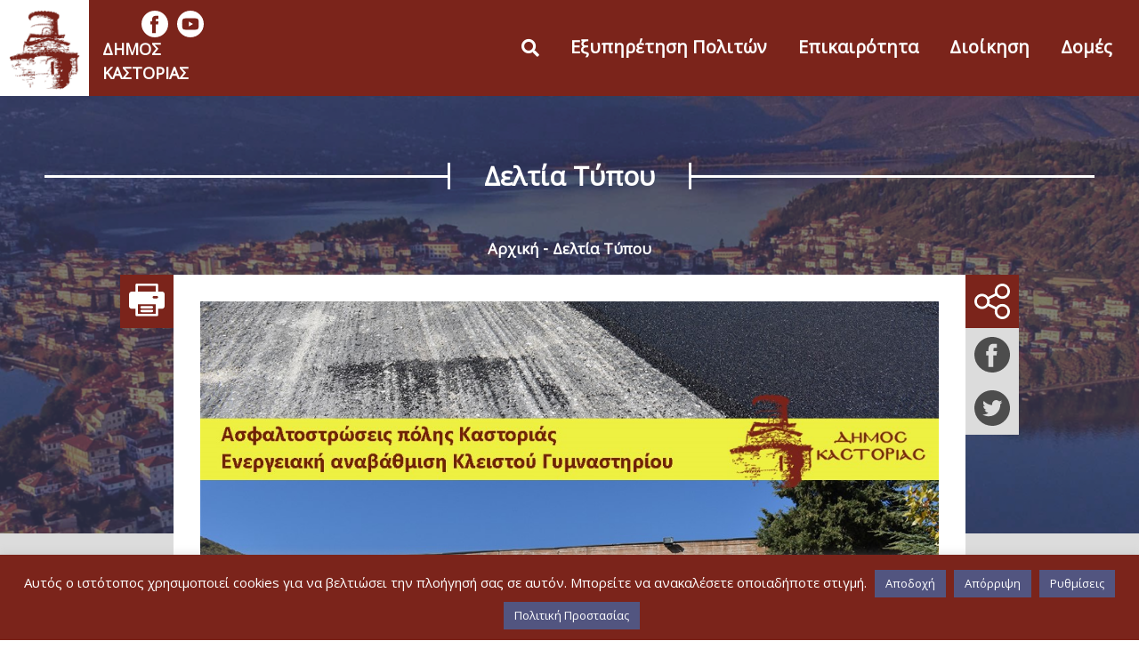

--- FILE ---
content_type: text/html; charset=UTF-8
request_url: https://kastoria.gov.gr/ypografi-symvaseon-gia-asfaltostroseis-stin-poli-tis-kastorias-kai-energeiaki-anavathmisi-kleistou-gymnastiriou/
body_size: 16448
content:


<!DOCTYPE html>
<!-- TODO change maybe in lang="el" -->
<html lang="el" class="no-js">
    <head>
        <meta charset="UTF-8">
        <meta name="viewport" content="width=device-width, initial-scale=1.0">
        <link rel="pingback" href="https://kastoria.gov.gr/xmlrpc.php">
        <link rel="icon" href="https://kastoria.gov.gr/wp-content/themes/egritosTpl/images/favicon.ico" type="image/x-icon" />
        <link href="https://fonts.googleapis.com/css?family=Open+Sans&display=swap" rel="stylesheet">
        <script>var baseUrl = "https://kastoria.gov.gr";</script>
        <!--[if lt IE 9]>
            <script src="https://kastoria.gov.gr/wp-content/themes/egritosTpl/js/html5.js"></script>
        <![endif]-->
        <style>
        </style>

        <!-- Global site tag (gtag.js) - Google Analytics -->
        <script async src="https://www.googletagmanager.com/gtag/js?id=G-K59YR736WJ"></script>
        <script>
            window.dataLayer = window.dataLayer || [];
            function gtag(){dataLayer.push(arguments);}
            gtag('js', new Date());

            gtag('config', 'G-K59YR736WJ');
        </script>

        <!-- Google Search Console -->
        <meta name="google-site-verification" content="DdOu3R11udv5lKoT3T9s4pubJhhAm_H3-sb9YPDCvag" />
        
        <!--  UserWay  -->
        <script>
            (function(d){var s = d.createElement("script");s.setAttribute("data-account", "T7RdcyocrP");s.setAttribute("src", "https://accessibilityserver.org/widget.js");(d.body || d.head).appendChild(s);})(document)
        </script>
        <noscript>Please ensure Javascript is enabled for purposes of <a href="https://accessibilityserver.org">website accessibility</a></noscript>
        
        <script>(function(html){html.className = html.className.replace(/\bno-js\b/,'js')})(document.documentElement);</script>
<meta name='robots' content='index, follow, max-image-preview:large, max-snippet:-1, max-video-preview:-1' />

	<!-- This site is optimized with the Yoast SEO plugin v26.6 - https://yoast.com/wordpress/plugins/seo/ -->
	<title>Υπογραφή συμβάσεων για ασφαλτοστρώσεις στην πόλη της Καστοριάς και ενεργειακή αναβάθμιση Κλειστού Γυμναστηρίου - Δήμος Καστοριάς</title>
	<link rel="canonical" href="https://kastoria.gov.gr/ypografi-symvaseon-gia-asfaltostroseis-stin-poli-tis-kastorias-kai-energeiaki-anavathmisi-kleistou-gymnastiriou/" />
	<meta property="og:locale" content="el_GR" />
	<meta property="og:type" content="article" />
	<meta property="og:title" content="Υπογραφή συμβάσεων για ασφαλτοστρώσεις στην πόλη της Καστοριάς και ενεργειακή αναβάθμιση Κλειστού Γυμναστηρίου - Δήμος Καστοριάς" />
	<meta property="og:description" content="Δυναμικά μπήκε στο 2023 ο Δήμος Καστοριάς, με τον τομέα της κατασκευής έργων να «τρέχει» με αλματώδεις ρυθμούς, αφού, μετά&hellip;" />
	<meta property="og:url" content="https://kastoria.gov.gr/ypografi-symvaseon-gia-asfaltostroseis-stin-poli-tis-kastorias-kai-energeiaki-anavathmisi-kleistou-gymnastiriou/" />
	<meta property="og:site_name" content="Δήμος Καστοριάς" />
	<meta property="article:published_time" content="2023-01-31T09:27:39+00:00" />
	<meta property="og:image" content="https://kastoria.gov.gr/wp-content/uploads/2023/01/erga-nea.jpg" />
	<meta property="og:image:width" content="1098" />
	<meta property="og:image:height" content="1080" />
	<meta property="og:image:type" content="image/jpeg" />
	<meta name="author" content="Γραφείο Τύπου" />
	<meta name="twitter:card" content="summary_large_image" />
	<meta name="twitter:label1" content="Συντάχθηκε από" />
	<meta name="twitter:data1" content="Γραφείο Τύπου" />
	<meta name="twitter:label2" content="Εκτιμώμενος χρόνος ανάγνωσης" />
	<meta name="twitter:data2" content="2 λεπτά" />
	<script type="application/ld+json" class="yoast-schema-graph">{"@context":"https://schema.org","@graph":[{"@type":"WebPage","@id":"https://kastoria.gov.gr/ypografi-symvaseon-gia-asfaltostroseis-stin-poli-tis-kastorias-kai-energeiaki-anavathmisi-kleistou-gymnastiriou/","url":"https://kastoria.gov.gr/ypografi-symvaseon-gia-asfaltostroseis-stin-poli-tis-kastorias-kai-energeiaki-anavathmisi-kleistou-gymnastiriou/","name":"Υπογραφή συμβάσεων για ασφαλτοστρώσεις στην πόλη της Καστοριάς και ενεργειακή αναβάθμιση Κλειστού Γυμναστηρίου - Δήμος Καστοριάς","isPartOf":{"@id":"https://kastoria.gov.gr/#website"},"primaryImageOfPage":{"@id":"https://kastoria.gov.gr/ypografi-symvaseon-gia-asfaltostroseis-stin-poli-tis-kastorias-kai-energeiaki-anavathmisi-kleistou-gymnastiriou/#primaryimage"},"image":{"@id":"https://kastoria.gov.gr/ypografi-symvaseon-gia-asfaltostroseis-stin-poli-tis-kastorias-kai-energeiaki-anavathmisi-kleistou-gymnastiriou/#primaryimage"},"thumbnailUrl":"https://kastoria.gov.gr/wp-content/uploads/2023/01/erga-nea.jpg","datePublished":"2023-01-31T09:27:39+00:00","author":{"@id":"https://kastoria.gov.gr/#/schema/person/9c04df3bfcb1aec552eb2afe48b49c83"},"inLanguage":"el","potentialAction":[{"@type":"ReadAction","target":["https://kastoria.gov.gr/ypografi-symvaseon-gia-asfaltostroseis-stin-poli-tis-kastorias-kai-energeiaki-anavathmisi-kleistou-gymnastiriou/"]}]},{"@type":"ImageObject","inLanguage":"el","@id":"https://kastoria.gov.gr/ypografi-symvaseon-gia-asfaltostroseis-stin-poli-tis-kastorias-kai-energeiaki-anavathmisi-kleistou-gymnastiriou/#primaryimage","url":"https://kastoria.gov.gr/wp-content/uploads/2023/01/erga-nea.jpg","contentUrl":"https://kastoria.gov.gr/wp-content/uploads/2023/01/erga-nea.jpg","width":1098,"height":1080},{"@type":"WebSite","@id":"https://kastoria.gov.gr/#website","url":"https://kastoria.gov.gr/","name":"Δήμος Καστοριάς","description":"Διαδικτυακή Πύλη","potentialAction":[{"@type":"SearchAction","target":{"@type":"EntryPoint","urlTemplate":"https://kastoria.gov.gr/?s={search_term_string}"},"query-input":{"@type":"PropertyValueSpecification","valueRequired":true,"valueName":"search_term_string"}}],"inLanguage":"el"},{"@type":"Person","@id":"https://kastoria.gov.gr/#/schema/person/9c04df3bfcb1aec552eb2afe48b49c83","name":"Γραφείο Τύπου","image":{"@type":"ImageObject","inLanguage":"el","@id":"https://kastoria.gov.gr/#/schema/person/image/","url":"https://secure.gravatar.com/avatar/d02b87be2019a4d0086ad0853ec3178250b5e79b788c5dbda56648a3236eb08c?s=96&d=mm&r=g","contentUrl":"https://secure.gravatar.com/avatar/d02b87be2019a4d0086ad0853ec3178250b5e79b788c5dbda56648a3236eb08c?s=96&d=mm&r=g","caption":"Γραφείο Τύπου"},"url":"https://kastoria.gov.gr/author/gr_typoy/"}]}</script>
	<!-- / Yoast SEO plugin. -->


<link rel="alternate" title="oEmbed (JSON)" type="application/json+oembed" href="https://kastoria.gov.gr/wp-json/oembed/1.0/embed?url=https%3A%2F%2Fkastoria.gov.gr%2Fypografi-symvaseon-gia-asfaltostroseis-stin-poli-tis-kastorias-kai-energeiaki-anavathmisi-kleistou-gymnastiriou%2F" />
<link rel="alternate" title="oEmbed (XML)" type="text/xml+oembed" href="https://kastoria.gov.gr/wp-json/oembed/1.0/embed?url=https%3A%2F%2Fkastoria.gov.gr%2Fypografi-symvaseon-gia-asfaltostroseis-stin-poli-tis-kastorias-kai-energeiaki-anavathmisi-kleistou-gymnastiriou%2F&#038;format=xml" />
<style id='wp-img-auto-sizes-contain-inline-css' type='text/css'>
img:is([sizes=auto i],[sizes^="auto," i]){contain-intrinsic-size:3000px 1500px}
/*# sourceURL=wp-img-auto-sizes-contain-inline-css */
</style>
<style id='wp-block-library-inline-css' type='text/css'>
:root{--wp-block-synced-color:#7a00df;--wp-block-synced-color--rgb:122,0,223;--wp-bound-block-color:var(--wp-block-synced-color);--wp-editor-canvas-background:#ddd;--wp-admin-theme-color:#007cba;--wp-admin-theme-color--rgb:0,124,186;--wp-admin-theme-color-darker-10:#006ba1;--wp-admin-theme-color-darker-10--rgb:0,107,160.5;--wp-admin-theme-color-darker-20:#005a87;--wp-admin-theme-color-darker-20--rgb:0,90,135;--wp-admin-border-width-focus:2px}@media (min-resolution:192dpi){:root{--wp-admin-border-width-focus:1.5px}}.wp-element-button{cursor:pointer}:root .has-very-light-gray-background-color{background-color:#eee}:root .has-very-dark-gray-background-color{background-color:#313131}:root .has-very-light-gray-color{color:#eee}:root .has-very-dark-gray-color{color:#313131}:root .has-vivid-green-cyan-to-vivid-cyan-blue-gradient-background{background:linear-gradient(135deg,#00d084,#0693e3)}:root .has-purple-crush-gradient-background{background:linear-gradient(135deg,#34e2e4,#4721fb 50%,#ab1dfe)}:root .has-hazy-dawn-gradient-background{background:linear-gradient(135deg,#faaca8,#dad0ec)}:root .has-subdued-olive-gradient-background{background:linear-gradient(135deg,#fafae1,#67a671)}:root .has-atomic-cream-gradient-background{background:linear-gradient(135deg,#fdd79a,#004a59)}:root .has-nightshade-gradient-background{background:linear-gradient(135deg,#330968,#31cdcf)}:root .has-midnight-gradient-background{background:linear-gradient(135deg,#020381,#2874fc)}:root{--wp--preset--font-size--normal:16px;--wp--preset--font-size--huge:42px}.has-regular-font-size{font-size:1em}.has-larger-font-size{font-size:2.625em}.has-normal-font-size{font-size:var(--wp--preset--font-size--normal)}.has-huge-font-size{font-size:var(--wp--preset--font-size--huge)}.has-text-align-center{text-align:center}.has-text-align-left{text-align:left}.has-text-align-right{text-align:right}.has-fit-text{white-space:nowrap!important}#end-resizable-editor-section{display:none}.aligncenter{clear:both}.items-justified-left{justify-content:flex-start}.items-justified-center{justify-content:center}.items-justified-right{justify-content:flex-end}.items-justified-space-between{justify-content:space-between}.screen-reader-text{border:0;clip-path:inset(50%);height:1px;margin:-1px;overflow:hidden;padding:0;position:absolute;width:1px;word-wrap:normal!important}.screen-reader-text:focus{background-color:#ddd;clip-path:none;color:#444;display:block;font-size:1em;height:auto;left:5px;line-height:normal;padding:15px 23px 14px;text-decoration:none;top:5px;width:auto;z-index:100000}html :where(.has-border-color){border-style:solid}html :where([style*=border-top-color]){border-top-style:solid}html :where([style*=border-right-color]){border-right-style:solid}html :where([style*=border-bottom-color]){border-bottom-style:solid}html :where([style*=border-left-color]){border-left-style:solid}html :where([style*=border-width]){border-style:solid}html :where([style*=border-top-width]){border-top-style:solid}html :where([style*=border-right-width]){border-right-style:solid}html :where([style*=border-bottom-width]){border-bottom-style:solid}html :where([style*=border-left-width]){border-left-style:solid}html :where(img[class*=wp-image-]){height:auto;max-width:100%}:where(figure){margin:0 0 1em}html :where(.is-position-sticky){--wp-admin--admin-bar--position-offset:var(--wp-admin--admin-bar--height,0px)}@media screen and (max-width:600px){html :where(.is-position-sticky){--wp-admin--admin-bar--position-offset:0px}}

/*# sourceURL=wp-block-library-inline-css */
</style><style id='global-styles-inline-css' type='text/css'>
:root{--wp--preset--aspect-ratio--square: 1;--wp--preset--aspect-ratio--4-3: 4/3;--wp--preset--aspect-ratio--3-4: 3/4;--wp--preset--aspect-ratio--3-2: 3/2;--wp--preset--aspect-ratio--2-3: 2/3;--wp--preset--aspect-ratio--16-9: 16/9;--wp--preset--aspect-ratio--9-16: 9/16;--wp--preset--color--black: #000000;--wp--preset--color--cyan-bluish-gray: #abb8c3;--wp--preset--color--white: #ffffff;--wp--preset--color--pale-pink: #f78da7;--wp--preset--color--vivid-red: #cf2e2e;--wp--preset--color--luminous-vivid-orange: #ff6900;--wp--preset--color--luminous-vivid-amber: #fcb900;--wp--preset--color--light-green-cyan: #7bdcb5;--wp--preset--color--vivid-green-cyan: #00d084;--wp--preset--color--pale-cyan-blue: #8ed1fc;--wp--preset--color--vivid-cyan-blue: #0693e3;--wp--preset--color--vivid-purple: #9b51e0;--wp--preset--gradient--vivid-cyan-blue-to-vivid-purple: linear-gradient(135deg,rgb(6,147,227) 0%,rgb(155,81,224) 100%);--wp--preset--gradient--light-green-cyan-to-vivid-green-cyan: linear-gradient(135deg,rgb(122,220,180) 0%,rgb(0,208,130) 100%);--wp--preset--gradient--luminous-vivid-amber-to-luminous-vivid-orange: linear-gradient(135deg,rgb(252,185,0) 0%,rgb(255,105,0) 100%);--wp--preset--gradient--luminous-vivid-orange-to-vivid-red: linear-gradient(135deg,rgb(255,105,0) 0%,rgb(207,46,46) 100%);--wp--preset--gradient--very-light-gray-to-cyan-bluish-gray: linear-gradient(135deg,rgb(238,238,238) 0%,rgb(169,184,195) 100%);--wp--preset--gradient--cool-to-warm-spectrum: linear-gradient(135deg,rgb(74,234,220) 0%,rgb(151,120,209) 20%,rgb(207,42,186) 40%,rgb(238,44,130) 60%,rgb(251,105,98) 80%,rgb(254,248,76) 100%);--wp--preset--gradient--blush-light-purple: linear-gradient(135deg,rgb(255,206,236) 0%,rgb(152,150,240) 100%);--wp--preset--gradient--blush-bordeaux: linear-gradient(135deg,rgb(254,205,165) 0%,rgb(254,45,45) 50%,rgb(107,0,62) 100%);--wp--preset--gradient--luminous-dusk: linear-gradient(135deg,rgb(255,203,112) 0%,rgb(199,81,192) 50%,rgb(65,88,208) 100%);--wp--preset--gradient--pale-ocean: linear-gradient(135deg,rgb(255,245,203) 0%,rgb(182,227,212) 50%,rgb(51,167,181) 100%);--wp--preset--gradient--electric-grass: linear-gradient(135deg,rgb(202,248,128) 0%,rgb(113,206,126) 100%);--wp--preset--gradient--midnight: linear-gradient(135deg,rgb(2,3,129) 0%,rgb(40,116,252) 100%);--wp--preset--font-size--small: 13px;--wp--preset--font-size--medium: 20px;--wp--preset--font-size--large: 36px;--wp--preset--font-size--x-large: 42px;--wp--preset--spacing--20: 0.44rem;--wp--preset--spacing--30: 0.67rem;--wp--preset--spacing--40: 1rem;--wp--preset--spacing--50: 1.5rem;--wp--preset--spacing--60: 2.25rem;--wp--preset--spacing--70: 3.38rem;--wp--preset--spacing--80: 5.06rem;--wp--preset--shadow--natural: 6px 6px 9px rgba(0, 0, 0, 0.2);--wp--preset--shadow--deep: 12px 12px 50px rgba(0, 0, 0, 0.4);--wp--preset--shadow--sharp: 6px 6px 0px rgba(0, 0, 0, 0.2);--wp--preset--shadow--outlined: 6px 6px 0px -3px rgb(255, 255, 255), 6px 6px rgb(0, 0, 0);--wp--preset--shadow--crisp: 6px 6px 0px rgb(0, 0, 0);}:where(.is-layout-flex){gap: 0.5em;}:where(.is-layout-grid){gap: 0.5em;}body .is-layout-flex{display: flex;}.is-layout-flex{flex-wrap: wrap;align-items: center;}.is-layout-flex > :is(*, div){margin: 0;}body .is-layout-grid{display: grid;}.is-layout-grid > :is(*, div){margin: 0;}:where(.wp-block-columns.is-layout-flex){gap: 2em;}:where(.wp-block-columns.is-layout-grid){gap: 2em;}:where(.wp-block-post-template.is-layout-flex){gap: 1.25em;}:where(.wp-block-post-template.is-layout-grid){gap: 1.25em;}.has-black-color{color: var(--wp--preset--color--black) !important;}.has-cyan-bluish-gray-color{color: var(--wp--preset--color--cyan-bluish-gray) !important;}.has-white-color{color: var(--wp--preset--color--white) !important;}.has-pale-pink-color{color: var(--wp--preset--color--pale-pink) !important;}.has-vivid-red-color{color: var(--wp--preset--color--vivid-red) !important;}.has-luminous-vivid-orange-color{color: var(--wp--preset--color--luminous-vivid-orange) !important;}.has-luminous-vivid-amber-color{color: var(--wp--preset--color--luminous-vivid-amber) !important;}.has-light-green-cyan-color{color: var(--wp--preset--color--light-green-cyan) !important;}.has-vivid-green-cyan-color{color: var(--wp--preset--color--vivid-green-cyan) !important;}.has-pale-cyan-blue-color{color: var(--wp--preset--color--pale-cyan-blue) !important;}.has-vivid-cyan-blue-color{color: var(--wp--preset--color--vivid-cyan-blue) !important;}.has-vivid-purple-color{color: var(--wp--preset--color--vivid-purple) !important;}.has-black-background-color{background-color: var(--wp--preset--color--black) !important;}.has-cyan-bluish-gray-background-color{background-color: var(--wp--preset--color--cyan-bluish-gray) !important;}.has-white-background-color{background-color: var(--wp--preset--color--white) !important;}.has-pale-pink-background-color{background-color: var(--wp--preset--color--pale-pink) !important;}.has-vivid-red-background-color{background-color: var(--wp--preset--color--vivid-red) !important;}.has-luminous-vivid-orange-background-color{background-color: var(--wp--preset--color--luminous-vivid-orange) !important;}.has-luminous-vivid-amber-background-color{background-color: var(--wp--preset--color--luminous-vivid-amber) !important;}.has-light-green-cyan-background-color{background-color: var(--wp--preset--color--light-green-cyan) !important;}.has-vivid-green-cyan-background-color{background-color: var(--wp--preset--color--vivid-green-cyan) !important;}.has-pale-cyan-blue-background-color{background-color: var(--wp--preset--color--pale-cyan-blue) !important;}.has-vivid-cyan-blue-background-color{background-color: var(--wp--preset--color--vivid-cyan-blue) !important;}.has-vivid-purple-background-color{background-color: var(--wp--preset--color--vivid-purple) !important;}.has-black-border-color{border-color: var(--wp--preset--color--black) !important;}.has-cyan-bluish-gray-border-color{border-color: var(--wp--preset--color--cyan-bluish-gray) !important;}.has-white-border-color{border-color: var(--wp--preset--color--white) !important;}.has-pale-pink-border-color{border-color: var(--wp--preset--color--pale-pink) !important;}.has-vivid-red-border-color{border-color: var(--wp--preset--color--vivid-red) !important;}.has-luminous-vivid-orange-border-color{border-color: var(--wp--preset--color--luminous-vivid-orange) !important;}.has-luminous-vivid-amber-border-color{border-color: var(--wp--preset--color--luminous-vivid-amber) !important;}.has-light-green-cyan-border-color{border-color: var(--wp--preset--color--light-green-cyan) !important;}.has-vivid-green-cyan-border-color{border-color: var(--wp--preset--color--vivid-green-cyan) !important;}.has-pale-cyan-blue-border-color{border-color: var(--wp--preset--color--pale-cyan-blue) !important;}.has-vivid-cyan-blue-border-color{border-color: var(--wp--preset--color--vivid-cyan-blue) !important;}.has-vivid-purple-border-color{border-color: var(--wp--preset--color--vivid-purple) !important;}.has-vivid-cyan-blue-to-vivid-purple-gradient-background{background: var(--wp--preset--gradient--vivid-cyan-blue-to-vivid-purple) !important;}.has-light-green-cyan-to-vivid-green-cyan-gradient-background{background: var(--wp--preset--gradient--light-green-cyan-to-vivid-green-cyan) !important;}.has-luminous-vivid-amber-to-luminous-vivid-orange-gradient-background{background: var(--wp--preset--gradient--luminous-vivid-amber-to-luminous-vivid-orange) !important;}.has-luminous-vivid-orange-to-vivid-red-gradient-background{background: var(--wp--preset--gradient--luminous-vivid-orange-to-vivid-red) !important;}.has-very-light-gray-to-cyan-bluish-gray-gradient-background{background: var(--wp--preset--gradient--very-light-gray-to-cyan-bluish-gray) !important;}.has-cool-to-warm-spectrum-gradient-background{background: var(--wp--preset--gradient--cool-to-warm-spectrum) !important;}.has-blush-light-purple-gradient-background{background: var(--wp--preset--gradient--blush-light-purple) !important;}.has-blush-bordeaux-gradient-background{background: var(--wp--preset--gradient--blush-bordeaux) !important;}.has-luminous-dusk-gradient-background{background: var(--wp--preset--gradient--luminous-dusk) !important;}.has-pale-ocean-gradient-background{background: var(--wp--preset--gradient--pale-ocean) !important;}.has-electric-grass-gradient-background{background: var(--wp--preset--gradient--electric-grass) !important;}.has-midnight-gradient-background{background: var(--wp--preset--gradient--midnight) !important;}.has-small-font-size{font-size: var(--wp--preset--font-size--small) !important;}.has-medium-font-size{font-size: var(--wp--preset--font-size--medium) !important;}.has-large-font-size{font-size: var(--wp--preset--font-size--large) !important;}.has-x-large-font-size{font-size: var(--wp--preset--font-size--x-large) !important;}
/*# sourceURL=global-styles-inline-css */
</style>

<style id='classic-theme-styles-inline-css' type='text/css'>
/*! This file is auto-generated */
.wp-block-button__link{color:#fff;background-color:#32373c;border-radius:9999px;box-shadow:none;text-decoration:none;padding:calc(.667em + 2px) calc(1.333em + 2px);font-size:1.125em}.wp-block-file__button{background:#32373c;color:#fff;text-decoration:none}
/*# sourceURL=/wp-includes/css/classic-themes.min.css */
</style>
<link rel='stylesheet' id='cookie-law-info-css' href='https://kastoria.gov.gr/wp-content/plugins/cookie-law-info/legacy/public/css/cookie-law-info-public.css?ver=3.3.9' type='text/css' media='all' />
<link rel='stylesheet' id='cookie-law-info-gdpr-css' href='https://kastoria.gov.gr/wp-content/plugins/cookie-law-info/legacy/public/css/cookie-law-info-gdpr.css?ver=3.3.9' type='text/css' media='all' />
<link rel='stylesheet' id='style-all.min-css' href='https://kastoria.gov.gr/wp-content/themes/egritosTpl/css/style-all.min.css?v=2.3.19&#038;ver=6.9' type='text/css' media='all' />
<script type="text/javascript" src="https://kastoria.gov.gr/wp-includes/js/jquery/jquery.min.js?ver=3.7.1" id="jquery-core-js"></script>
<script type="text/javascript" src="https://kastoria.gov.gr/wp-includes/js/jquery/jquery-migrate.min.js?ver=3.4.1" id="jquery-migrate-js"></script>
<script type="text/javascript" id="cookie-law-info-js-extra">
/* <![CDATA[ */
var Cli_Data = {"nn_cookie_ids":["CookieLawInfoConsent","cookielawinfo-checkbox-advertisement","_ga_K59YR736WJ","_ga","cookielawinfo-checkbox-triton","cookielawinfo-checkbox-cookies-analysis","_pk_ses #"],"cookielist":[],"non_necessary_cookies":{"necessary":["CookieLawInfoConsent"],"analytics":["_ga_K59YR736WJ","_ga"],"triton":["Google-analytics.com","Googletagmanager.com","Googleadservices.com","Google.com","Fonts.googleapis.com","Facebook.com","Facebook.com","Doubleclick.net","Ajax.googleapis.com"],"cookies-analysis":["_pk_ses #","_pk_id #"]},"ccpaEnabled":"","ccpaRegionBased":"","ccpaBarEnabled":"","strictlyEnabled":["necessary","obligatoire"],"ccpaType":"gdpr","js_blocking":"1","custom_integration":"","triggerDomRefresh":"","secure_cookies":""};
var cli_cookiebar_settings = {"animate_speed_hide":"500","animate_speed_show":"500","background":"#7b241b","border":"#b1a6a6c2","border_on":"","button_1_button_colour":"#ffffff","button_1_button_hover":"#cccccc","button_1_link_colour":"#7b241b","button_1_as_button":"1","button_1_new_win":"","button_2_button_colour":"#525580","button_2_button_hover":"#424466","button_2_link_colour":"#ffffff","button_2_as_button":"1","button_2_hidebar":"","button_3_button_colour":"#525580","button_3_button_hover":"#424466","button_3_link_colour":"#ffffff","button_3_as_button":"1","button_3_new_win":"","button_4_button_colour":"#525580","button_4_button_hover":"#424466","button_4_link_colour":"#ffffff","button_4_as_button":"1","button_7_button_colour":"#525580","button_7_button_hover":"#424466","button_7_link_colour":"#fff","button_7_as_button":"1","button_7_new_win":"","font_family":"inherit","header_fix":"","notify_animate_hide":"","notify_animate_show":"","notify_div_id":"#cookie-law-info-bar","notify_position_horizontal":"left","notify_position_vertical":"bottom","scroll_close":"","scroll_close_reload":"","accept_close_reload":"","reject_close_reload":"","showagain_tab":"1","showagain_background":"#fff","showagain_border":"#000","showagain_div_id":"#cookie-law-info-again","showagain_x_position":"100px","text":"#ffffff","show_once_yn":"","show_once":"10000","logging_on":"","as_popup":"","popup_overlay":"1","bar_heading_text":"","cookie_bar_as":"banner","popup_showagain_position":"bottom-right","widget_position":"left"};
var log_object = {"ajax_url":"https://kastoria.gov.gr/wp-admin/admin-ajax.php"};
//# sourceURL=cookie-law-info-js-extra
/* ]]> */
</script>
<script type="text/javascript" src="https://kastoria.gov.gr/wp-content/plugins/cookie-law-info/legacy/public/js/cookie-law-info-public.js?ver=3.3.9" id="cookie-law-info-js"></script>
<script type="text/javascript" src="https://kastoria.gov.gr/wp-content/themes/egritosTpl/js/jquery-3.3.1.min.js?ver=3.3.1" id="jquery-3.3.1.min-js"></script>
<script type="text/javascript" src="https://kastoria.gov.gr/wp-content/themes/egritosTpl/js/egritos-all.js?ver=2.3.19" id="egritos-all-js"></script>
<link rel="https://api.w.org/" href="https://kastoria.gov.gr/wp-json/" /><link rel="alternate" title="JSON" type="application/json" href="https://kastoria.gov.gr/wp-json/wp/v2/posts/13313" /><link rel="EditURI" type="application/rsd+xml" title="RSD" href="https://kastoria.gov.gr/xmlrpc.php?rsd" />
<meta name="generator" content="WordPress 6.9" />
<link rel='shortlink' href='https://kastoria.gov.gr/?p=13313' />
<link rel="icon" href="https://kastoria.gov.gr/wp-content/uploads/2020/10/cropped-LOGO-ΔΚ-e1603364832222-32x32.jpg" sizes="32x32" />
<link rel="icon" href="https://kastoria.gov.gr/wp-content/uploads/2020/10/cropped-LOGO-ΔΚ-e1603364832222-192x192.jpg" sizes="192x192" />
<link rel="apple-touch-icon" href="https://kastoria.gov.gr/wp-content/uploads/2020/10/cropped-LOGO-ΔΚ-e1603364832222-180x180.jpg" />
<meta name="msapplication-TileImage" content="https://kastoria.gov.gr/wp-content/uploads/2020/10/cropped-LOGO-ΔΚ-e1603364832222-270x270.jpg" />

    <link rel='stylesheet' id='cookie-law-info-table-css' href='https://kastoria.gov.gr/wp-content/plugins/cookie-law-info/legacy/public/css/cookie-law-info-table.css?ver=3.3.9' type='text/css' media='all' />
</head>

    <body class="wp-singular post-template-default single single-post postid-13313 single-format-standard wp-theme-egritosTpl">
                <header class="main-header">
            <a href="https://kastoria.gov.gr" class="logoCont" aria-label="Logo Δήμου Καστοριάς"><img alt="Logo Δήμου Καστοριάς" src="https://kastoria.gov.gr/wp-content/themes/egritosTpl/images/logo.jpg" /></a>
            <div class="header_info">
                <div class="social-wrapper"><span class="social-title">Ακολουθείστε μας</span><div class="social-links"><a rel="noopener" target="_black" class="social-link facebook" title="Facebook" aria-label="Facebook Δήμου Καστοριάς" href="https://www.facebook.com/dimoskastorias/">
<svg title="Facebook" version="1.1"  xmlns="http://www.w3.org/2000/svg" xmlns:xlink="http://www.w3.org/1999/xlink" x="0px" y="0px"
	 viewBox="207.2 452.2 1114.1 1114.1" enable-background="new 207.2 452.2 1114.1 1114.1" xml:space="preserve">
<path fill="#4D4D4D" d="M764.2,452.2c-308.2,0-557.1,248.9-557.1,557.1s248.9,557.1,557.1,557.1s557.1-248.9,557.1-557.1
	S1072.4,452.2,764.2,452.2z M920.2,793.8h-81.7c-14.8,0-33.3,7.5-33.3,33.3v74.2h111.4l-14.8,126.3H801.4v363.9H649.2v-363.7h-70.5
	V897.6h70.5v-77.8c0-59.4,29.7-152.3,152.3-152.3h111.4v126.3H920.2z"/>
</svg>
</a><a rel="noopener" target="_black" class="social-link youtube" title="Youtube" aria-label="Youtube Δήμου Καστοριάς" href="https://www.youtube.com/channel/UC9i2n9vTGhe2yU6cQTFSfCg">
<svg title="Youtube" version="1.1"  xmlns="http://www.w3.org/2000/svg" xmlns:xlink="http://www.w3.org/1999/xlink" x="0px" y="0px"
	 viewBox="0 0 512 512" enable-background="new 0 0 512 512" xml:space="preserve">
<path fill="#4D4D4D" d="M224.1,304l83.3-48l-83.3-48V304z"/>
<path fill="#4D4D4D" d="M256,0C114.6,0,0,114.6,0,256s114.6,256,256,256s256-114.6,256-256S397.4,0,256,0z M416,256.3
	c0,0,0,51.9-6.6,77c-3.7,13.7-14.5,24.5-28.2,28.2C356.1,368,256,368,256,368s-99.9,0-125.2-6.9c-13.7-3.7-24.5-14.5-28.2-28.2
	C96,308.2,96,256,96,256s0-51.9,6.6-76.9c3.7-13.7,14.8-24.8,28.2-28.5C155.9,144,256,144,256,144s100.1,0,125.2,6.9
	c13.7,3.7,24.5,14.5,28.2,28.2C416.2,204.1,416,256.3,416,256.3z"/>
</svg>
</a></div></div>                                                <span class="logo_title">Δήμος Καστοριάς</span>
            </div>
            <!-- SEARCH -->
            <div class="search_form_wrap">
    <button class="search_toggle"><span class="fas fa-search"></span></button>
    <div class="search_form_cont">
        <form role="search" method="get" class="search-form" action="https://kastoria.gov.gr/">
            <input aria-label="Αναζήτηση..." type="search" class="search-field" placeholder="Αναζήτηση..." value="" name="s">
            <button aria-label="Έναρξη Αναζήτησης" type="submit" class="search-submit"><span class="fas fa-search"></span></button>
        </form>
    </div>
</div>            <nav id="nav_main_menu" class="header-menu-wrapper" aria-label="Κεντρικό Μενού"><ul id="menu-main-top-menu" class="header-menu-list"><li id="menu-item-8" class="menu-item menu-item-type-custom menu-item-object-custom menu-item-8"><svg role="img" aria-label="Αριστερό Βελάκι" class="arrow-left" version="1.1"  xmlns="http://www.w3.org/2000/svg" xmlns:xlink="http://www.w3.org/1999/xlink" x="15px" y="30px"
	 viewBox="932.8 1009 15 30" xml:space="preserve">
<polygon points="947.8,1039 947.8,1009 932.8,1024 "/>
</svg>
<a href="https://kastoria.gov.gr/#eksuphrethsh">Εξυπηρέτηση Πολιτών</a></li>
<li id="menu-item-9" class="menu-item menu-item-type-custom menu-item-object-custom menu-item-9"><svg role="img" aria-label="Αριστερό Βελάκι" class="arrow-left" version="1.1"  xmlns="http://www.w3.org/2000/svg" xmlns:xlink="http://www.w3.org/1999/xlink" x="15px" y="30px"
	 viewBox="932.8 1009 15 30" xml:space="preserve">
<polygon points="947.8,1039 947.8,1009 932.8,1024 "/>
</svg>
<a href="https://kastoria.gov.gr/#epikairothta">Επικαιρότητα</a></li>
<li id="menu-item-7" class="menu-item menu-item-type-custom menu-item-object-custom menu-item-7"><svg role="img" aria-label="Αριστερό Βελάκι" class="arrow-left" version="1.1"  xmlns="http://www.w3.org/2000/svg" xmlns:xlink="http://www.w3.org/1999/xlink" x="15px" y="30px"
	 viewBox="932.8 1009 15 30" xml:space="preserve">
<polygon points="947.8,1039 947.8,1009 932.8,1024 "/>
</svg>
<a href="https://kastoria.gov.gr/#dioikhsh">Διοίκηση</a></li>
<li id="menu-item-10" class="menu-item menu-item-type-custom menu-item-object-custom menu-item-10"><svg role="img" aria-label="Αριστερό Βελάκι" class="arrow-left" version="1.1"  xmlns="http://www.w3.org/2000/svg" xmlns:xlink="http://www.w3.org/1999/xlink" x="15px" y="30px"
	 viewBox="932.8 1009 15 30" xml:space="preserve">
<polygon points="947.8,1039 947.8,1009 932.8,1024 "/>
</svg>
<a href="https://kastoria.gov.gr/#domes">Δομές</a></li>
</ul></nav>                        <button class="mobile-menu"><span class="fas fa-bars"></span></button>
        </header>
        <main class="main-wrapper">
<div class="single-background image-transition"><img alt="background_single" src="https://kastoria.gov.gr/wp-content/themes/egritosTpl/images/background.png"/></div>
<div class="single-wrapper">
    <div class="general-heading" style="color:white;"><span class="line-left" style="background-color:white;"></span><h4>Δελτία Τύπου</h4><span class="line-right" style="background-color:white;"></span></div>    <nav class="breadcrumbs-container" aria-label="Breadcrumbs"><a class="breadcrumb-home" href="https://kastoria.gov.gr" aria-label="Αρχική Σελίδα">Αρχική</a><span class="seperator" aria-hidden="true"></span><a href="https://kastoria.gov.gr/category/deltia-typou/">Δελτία Τύπου</a></nav>    <div class="single-cont">
        <div class="print-wrapper red"><a href="https://kastoria.gov.gr/ypografi-symvaseon-gia-asfaltostroseis-stin-poli-tis-kastorias-kai-energeiaki-anavathmisi-kleistou-gymnastiriou/print/" rel="nofollow" title="" class="print-image" target= "_blank"></a>
</div>        <div class="socialMediaContWrap"><span class="socialMediaHeading red"><img alt="Δημοσίευση" src="https://kastoria.gov.gr/wp-content/themes/egritosTpl/images/share-icon.svg"></span><div class="socialMediaCont"><a href="http://www.facebook.com/share.php?u=https://kastoria.gov.gr/ypografi-symvaseon-gia-asfaltostroseis-stin-poli-tis-kastorias-kai-energeiaki-anavathmisi-kleistou-gymnastiriou/&title=Υπογραφή%20συμβάσεων%20για%20ασφαλτοστρώσεις%20στην%20πόλη%20της%20Καστοριάς%20και%20ενεργειακή%20αναβάθμιση%20Κλειστού%20Γυμναστηρίου" target="_blank" rel="noreferrer noopener" class="social-share facebook" title="Δημοσίευση στο Facebook">
<svg title="Facebook" version="1.1"  xmlns="http://www.w3.org/2000/svg" xmlns:xlink="http://www.w3.org/1999/xlink" x="0px" y="0px"
	 viewBox="207.2 452.2 1114.1 1114.1" enable-background="new 207.2 452.2 1114.1 1114.1" xml:space="preserve">
<path fill="#4D4D4D" d="M764.2,452.2c-308.2,0-557.1,248.9-557.1,557.1s248.9,557.1,557.1,557.1s557.1-248.9,557.1-557.1
	S1072.4,452.2,764.2,452.2z M920.2,793.8h-81.7c-14.8,0-33.3,7.5-33.3,33.3v74.2h111.4l-14.8,126.3H801.4v363.9H649.2v-363.7h-70.5
	V897.6h70.5v-77.8c0-59.4,29.7-152.3,152.3-152.3h111.4v126.3H920.2z"/>
</svg>
</a><a href="http://twitter.com/intent/tweet?status=Υπογραφή%20συμβάσεων%20για%20ασφαλτοστρώσεις%20στην%20πόλη%20της%20Καστοριάς%20και%20ενεργειακή%20αναβάθμιση%20Κλειστού%20Γυμναστηρίου+https://kastoria.gov.gr/ypografi-symvaseon-gia-asfaltostroseis-stin-poli-tis-kastorias-kai-energeiaki-anavathmisi-kleistou-gymnastiriou/" target="_blank" rel="noreferrer noopener" class="social-share twitter" title="Δημοσίευση στο Twitter">
<svg title="Twitter" version="1.1"  xmlns="http://www.w3.org/2000/svg" xmlns:xlink="http://www.w3.org/1999/xlink" x="0px" y="0px"
	 viewBox="207.2 452.2 1114.1 1114.1" enable-background="new 207.2 452.2 1114.1 1114.1" xml:space="preserve">
<path fill="#4D4D4D" d="M764.2,452.2c-307.7,0-557.1,249.3-557.1,557.1s249.3,557.1,557.1,557.1s557.1-249.3,557.1-557.1
	S1072,452.2,764.2,452.2z M1018.7,886.4c0.2,5.4,0.5,11.2,0.5,16.5c0,168.8-128.7,363.9-363.9,363.9l0,0l0,0
	c-72.2,0-139.4-21.2-196.1-57.4c10,1,20.2,1.7,30.4,1.7c59.8,0,115.1-20.4,158.8-54.7c-55.9-1-103.1-38.2-119.4-88.8
	c7.8,1.5,15.8,2.4,23.8,2.4c11.7,0,23.1-1.5,33.8-4.6c-58.6-11.7-102.4-63.2-102.4-125.3c0-0.7,0-1,0-1.7
	c17.3,9.5,37,15.6,57.9,15.8c-34.3-22.9-56.7-62-56.7-106.3c0-23.6,6.3-45.5,17.5-64.2c63,77.4,157.4,128.2,263.4,133.5
	c-2.2-9.2-3.2-19.2-3.2-29.2c0-70.5,57.2-128,128-128c36.7,0,70.1,15.6,93.4,40.4c29.2-5.6,56.7-16.3,81.2-31.1
	c-9.5,29.9-29.9,54.7-56.2,70.8c25.8-3.2,50.6-10,73.2-20.2C1065.1,846.1,1043.5,868.4,1018.7,886.4z"/>
</svg>
</a></div></div>                <div class="sc-image-wrapper image-transition">
            <img src="https://kastoria.gov.gr/wp-content/uploads/2023/01/erga-nea.jpg" title="erga nea" alt="erga nea"/>
        </div>
                
<div id="egrCarouselImages" class="carousel slide" data-ride="carousel" data-interval="false">
    <div class="carousel-inner">
        <div class="carousel-item active"><div class="carousel-container"><div class="ig_image" style="width: calc(100% / 3 - 20px);"><img alt="gallery-picture" src="https://kastoria.gov.gr/wp-content/uploads/2023/01/DSC_0094.jpg"></div><div class="ig_image" style="width: calc(100% / 3 - 20px);"><img alt="gallery-picture" src="https://kastoria.gov.gr/wp-content/uploads/2023/01/DSC_0100.jpg"></div><div class="ig_image" style="width: calc(100% / 3 - 20px);"><img alt="gallery-picture" src="https://kastoria.gov.gr/wp-content/uploads/2023/01/erga-nea-1.jpg"></div></div></div>    </div>
    <a class="carousel-prev" href="#egrCarouselImages" role="button" data-slide="prev" aria-label="Προηγούμενοι Χρήσιμοι Σύνδεσμοι">
        <svg role="img" aria-label="Αριστερό Βελάκι" class="arrow-left" version="1.1"  xmlns="http://www.w3.org/2000/svg" xmlns:xlink="http://www.w3.org/1999/xlink" x="15px" y="30px"
	 viewBox="932.8 1009 15 30" xml:space="preserve">
<polygon points="947.8,1039 947.8,1009 932.8,1024 "/>
</svg>
    </a>
    <a class="carousel-next" href="#egrCarouselImages" role="button" data-slide="next" aria-label="Επόμενοι Χρήσιμοι Σύνδεσμοι">
        <svg role="img" aria-label="Δεξί βελάκι" class="arrow-right" version="1.1"  xmlns="http://www.w3.org/2000/svg" 
xmlns:xlink="http://www.w3.org/1999/xlink" x="15px" y="30px" viewBox="932.8 1009 15 30" xml:space="preserve">
	<polygon points="932.8,1009 932.8,1039 947.8,1024 "></polygon>
</svg>    </a>
</div>

                <span class="sc_date red">
            <span class="line-left"></span>
            <span class="date-text"><span class="far fa-calendar-alt"></span>31/01/2023</span>
            <span class="line-right"></span>
        </span>
                <h4 class="sc-title">Υπογραφή συμβάσεων για ασφαλτοστρώσεις στην πόλη της Καστοριάς και ενεργειακή αναβάθμιση Κλειστού Γυμναστηρίου</h4>
        <article class="sc-article">
                        <p>Δυναμικά μπήκε στο 2023 ο Δήμος Καστοριάς, με τον τομέα της κατασκευής έργων να «τρέχει» με αλματώδεις ρυθμούς, αφού, μετά από τρία χρόνια προετοιμασίας, τα αποτελέσματα είναι πλέον απτά και η υλοποίησή δεκάδων έργων είναι πραγματικότητα.</p>
<p>Ανάμεσά τους η ενεργειακή αναβάθμιση του Κλειστού Γυμναστηρίου Καστοριάς και οι ασφαλτοστρώσεις της πόλης της Καστοριάς, τις συμβάσεις των οποίων υπέγραψε ο Δήμαρχος Καστοριάς, Γιάννης Κορεντσίδης με τους αναδόχους, δίνοντας έτσι το «πράσινο φως» για την έναρξη εργασιών.</p>
<p>Αναλυτικότερα, με το έργο της Ενεργειακής Αναβάθμισης, το Κλειστό Γυμναστήριο της Καστοριάς, έχοντας ολοκληρωθεί  και η στατική του αποκατάσταση,  θα αποκτήσει σύγχρονη όψη, «αποχαιρετώντας» οριστικά τα προβλήματα του παρελθόντος, καθώς προβλέπονται οι εξής εργασίες:</p>
<p>α) θωράκιση του κτιριακού κελύφους με εξωτερική θερμομόνωση</p>
<p>β) αντικατάσταση του συνόλου των κουφωμάτων του κτιρίου με νέα πολυθαλαμικά</p>
<p>γ) πλήρης αντικατάσταση των συστημάτων θέρμανσης του κτιρίου</p>
<p>ε) αντικατάσταση του συνόλου των φωτιστικών σωμάτων με νέα φωτιστικά τεχνολογίας LED</p>
<p>στ) εργασίες αποκαταστάσεων</p>
<p>Το δεύτερο και πολύ σημαντικό έργο αφορά ασφαλτοστρώσεις στο οδικό δίκτυο της πόλης της Καστοριάς, όπου δεδομένο είναι ότι υπάρχουν πάρα πολλά  προβλήματα.</p>
<p>«<strong>Αντιλαμβανόμαστε ότι υπάρχουν πολλά προβλήματα στο οδικό δίκτυο της Καστοριάς και για τον λόγο αυτό διεκδικήσαμε τη συγκεκριμένη χρηματοδότηση από το Υπουργείο Μεταφορών και Υποδομών, ώστε να είμαστε έτοιμοι να προχωρήσουμε σε ασφαλτοστρώσεις παράλληλα με τα έργα του φυσικού αερίου και της ύδρευσης. Αυτός είναι και ο λόγος για τον οποίο δεν προχωρήσαμε τόσο καιρό στις ασφαλτοστρώσεις που γνωρίζουμε ότι είναι κάτι περισσότερο από απαραίτητες</strong>», εξηγεί ο Αντιδήμαρχος Τεχνικών Υπηρεσιών, Ντίνος Τσανούσας.</p>
<p>Οι εργασίες περιλαμβάνουν απόξεση (φρεζάρισμα) υπάρχοντος φθαρμένου ασφαλτικού τάπητα και κατασκευή ασφαλτικής στρώσης κυκλοφορίας.</p>
<p><strong>«Τα έργα μας προχωρούν πλέον με γοργούς ρυθμούς και ένα προς ένα ξεκινούν προκειμένου να παραδοθούν το συντομότερο δυνατό στους Δημότες μας, Η προσπάθεια και η δουλειά που έγινε τα προηγούμενα χρόνια παίρνει πλέον «σάρκα και οστά» και ήδη βλέπουμε απτά τα αποτελέσματα</strong>», σημείωσε από την πλευρά του ο Δήμαρχος Καστοριάς, Γιάννης Κορεντσίδης.</p>
        </article>
                                    </div>
</div>

        </main>
        <footer class="main-footer">

            <div class="footerBoxes-wrapper footer-inner">
                <!-- EKSUPHRETHSH -->
                <div class="footerBox gray news">
                    <h3 class="fB__title">Εξυπηρέτηση Πολιτών</h3>

                                        <h3 class="fB__sub_title">Ηλεκτρονικές Υπηρεσίες</h3>
                    <nav id="nav_footer_eservices" class="footer-menu-wrapper" aria-label="Μενού Ηλεκτρονικών Υπηρεσιών"><ul id="menu-ilektronikes-ypiresies" class="footer-dioikhsh-menu"><li id="menu-item-1977" class="is-green menu-item menu-item-type-custom menu-item-object-custom menu-item-1977"><a target="_blank" href="https://aitimata.kastoria.gov.gr/">Αιτήματα</a></li>
<li id="menu-item-9403" class="is-yellow menu-item menu-item-type-custom menu-item-object-custom menu-item-9403"><a href="https://kastoria.gov.gr/egwebapps">Ηλεκτρονικές Πληρωμές</a></li>
<li id="menu-item-13154" class="is-red menu-item menu-item-type-custom menu-item-object-custom menu-item-13154"><a target="_blank" href="https://aitiseis-dhmoi.services.gov.gr">Δημοτολόγιο</a></li>
<li id="menu-item-14826" class="is-blue menu-item menu-item-type-post_type menu-item-object-page menu-item-14826"><a href="https://kastoria.gov.gr/eserv/">Όλες οι Yπηρεσίες</a></li>
</ul></nav>                    <h3 class="fB__sub_title">Χρήσιμες Πληροφορίες</h3>
                    <nav id="nav_footer_useful_info" class="footer-menu-wrapper" aria-label="Μενού Χρήσιμων Πληροφοριών"><ul id="menu-chrisimes-plirofories" class="footer-dioikhsh-menu"><li id="menu-item-960" class="is-green menu-item menu-item-type-post_type menu-item-object-page menu-item-960"><a href="https://kastoria.gov.gr/organogramma/">Οργανόγραμμα</a></li>
<li id="menu-item-1072" class="is-yellow menu-item menu-item-type-post_type menu-item-object-page menu-item-1072"><a href="https://kastoria.gov.gr/tilefonikos-katalogos/">Τηλεφωνικός Κατάλογος</a></li>
<li id="menu-item-19050" class="is-red menu-item menu-item-type-post_type menu-item-object-page menu-item-19050"><a href="https://kastoria.gov.gr/politikoi-gamoi/">Πολιτικοί Γάμοι</a></li>
<li id="menu-item-1785" class="is-blue menu-item menu-item-type-post_type_archive menu-item-object-process menu-item-1785"><a href="https://kastoria.gov.gr/process/">Διαδικασίες</a></li>
<li id="menu-item-22580" class="is-green menu-item menu-item-type-post_type menu-item-object-page menu-item-22580"><a href="https://kastoria.gov.gr/erga-draseis/">Έργα &#038; Δράσεις</a></li>
</ul></nav>
                    <div class="logo_tower" style="background-image: url(https://kastoria.gov.gr/wp-content/themes/egritosTpl/images/logo-tower.svg); "></div>
                </div>

                <!-- EPIKAIROTHTA -->
                <div class="footerBox yellow">
                                        <h3 class="fB__title">Επικαιρότητα</h3>
                    <nav class="footer-menu-wrapper" id="nav_footer_epikairothta" aria-label="Μενού Επικαιρότητας">
                        <ul class="footer-dioikhsh-menu">
                                                <li class="menu-item"><a href="https://kastoria.gov.gr/category/prokiryxeis-diakiryxeis/">Προκηρύξεις/Διακηρύξεις</a></li>
                                                <li class="menu-item"><a href="https://kastoria.gov.gr/category/proskliseis/">Προσκλήσεις</a></li>
                                                <li class="menu-item"><a href="https://kastoria.gov.gr/category/anakoinoseis/">Ανακοινώσεις</a></li>
                                                <li class="menu-item"><a href="https://kastoria.gov.gr/category/deltia-typou/">Δελτία Τύπου</a></li>
                                                <li class="menu-item"><a href="https://kastoria.gov.gr/decision">Αποφάσεις</a></li>
                                                </ul>
                    </nav>
                </div>

                <!-- DIOIKHSH -->
                <div class="footerBox blue">
                                        <h3 class="fB__title">Διοίκηση</h3>
                    <nav id="nav_footer_dioikhsh" class="footer-menu-wrapper" aria-label="Μενού Διοίκησης"><ul id="menu-dioikisi" class="footer-dioikhsh-menu"><li id="menu-item-180" class="menu-item menu-item-type-post_type menu-item-object-person menu-item-180"><a href="https://kastoria.gov.gr/person/iwannhs-korentsidhs/">Ο Δήμαρχος</a></li>
<li id="menu-item-167" class="is-red menu-item menu-item-type-taxonomy menu-item-object-cat-person menu-item-167"><a href="https://kastoria.gov.gr/cat-person/antidhmarxoi/">Αντιδήμαρχοι</a></li>
<li id="menu-item-176" class="is-blue menu-item menu-item-type-post_type_archive menu-item-object-epitroph menu-item-176"><a href="https://kastoria.gov.gr/epitroph/">Δημοτικές Επιτροπές</a></li>
<li id="menu-item-562" class="is-yellow menu-item menu-item-type-post_type menu-item-object-page menu-item-562"><a href="https://kastoria.gov.gr/dimotiko-symvoulio/">Δημοτικό Συμβούλιο</a></li>
<li id="menu-item-1765" class="is-green menu-item menu-item-type-post_type_archive menu-item-object-nomiko menu-item-1765"><a href="https://kastoria.gov.gr/nomiko/">Νομικά Πρόσωπα</a></li>
</ul></nav>                </div>

                

                <!-- DRWMENA -->
                <!-- <div class="footerBox green drwmena"> -->
                                        <!-- <h1 class="fB__sub_title"></h1> -->
                                        <!-- <div class="logo_tower" style="background-image: url(); "></div> -->
                <!-- </div> -->


                <!-- EPIKOINWNIA -->
                <div class="footerBox contact gray contact">
                    <h3 class="fB__title">Επικοινωνία</h3>
                    <div class="fb__contact addr">
                        <span class="title">Διεύθυνση Δημαρχείου:</span>
                        <span class="value">Σκαπέρδειο Δημοτικό Μέγαρο, 52100, Καστοριά</span>
                    </div>
                    <div class="fb__contact phone">
                        <span class="title">Τηλεφωνικό Κέντρο:</span>
                        <span class="value">2467351100</span>
                    </div>
                    <div class="fb__contact email">
                        <span class="title">Κεντρικό Πρωτόκολλο:</span>
                        <span class="value"><a href="mailto:protokolo@kastoria.gov.gr">protokolo@kastoria.gov.gr</a></span>
                    </div>
                    <div class="fb__contact media">
                        <div class="social-wrapper"><span class="social-title">Ακολουθείστε μας</span><div class="social-links"><a rel="noopener" target="_black" class="social-link facebook" title="Facebook" aria-label="Facebook Δήμου Καστοριάς" href="https://www.facebook.com/dimoskastorias/">
<svg title="Facebook" version="1.1"  xmlns="http://www.w3.org/2000/svg" xmlns:xlink="http://www.w3.org/1999/xlink" x="0px" y="0px"
	 viewBox="207.2 452.2 1114.1 1114.1" enable-background="new 207.2 452.2 1114.1 1114.1" xml:space="preserve">
<path fill="#4D4D4D" d="M764.2,452.2c-308.2,0-557.1,248.9-557.1,557.1s248.9,557.1,557.1,557.1s557.1-248.9,557.1-557.1
	S1072.4,452.2,764.2,452.2z M920.2,793.8h-81.7c-14.8,0-33.3,7.5-33.3,33.3v74.2h111.4l-14.8,126.3H801.4v363.9H649.2v-363.7h-70.5
	V897.6h70.5v-77.8c0-59.4,29.7-152.3,152.3-152.3h111.4v126.3H920.2z"/>
</svg>
</a><a rel="noopener" target="_black" class="social-link youtube" title="Youtube" aria-label="Youtube Δήμου Καστοριάς" href="https://www.youtube.com/channel/UC9i2n9vTGhe2yU6cQTFSfCg">
<svg title="Youtube" version="1.1"  xmlns="http://www.w3.org/2000/svg" xmlns:xlink="http://www.w3.org/1999/xlink" x="0px" y="0px"
	 viewBox="0 0 512 512" enable-background="new 0 0 512 512" xml:space="preserve">
<path fill="#4D4D4D" d="M224.1,304l83.3-48l-83.3-48V304z"/>
<path fill="#4D4D4D" d="M256,0C114.6,0,0,114.6,0,256s114.6,256,256,256s256-114.6,256-256S397.4,0,256,0z M416,256.3
	c0,0,0,51.9-6.6,77c-3.7,13.7-14.5,24.5-28.2,28.2C356.1,368,256,368,256,368s-99.9,0-125.2-6.9c-13.7-3.7-24.5-14.5-28.2-28.2
	C96,308.2,96,256,96,256s0-51.9,6.6-76.9c3.7-13.7,14.8-24.8,28.2-28.5C155.9,144,256,144,256,144s100.1,0,125.2,6.9
	c13.7,3.7,24.5,14.5,28.2,28.2C416.2,204.1,416,256.3,416,256.3z"/>
</svg>
</a></div></div>                    </div>
                    <div class="logo_tower" style="background-image: url(https://kastoria.gov.gr/wp-content/themes/egritosTpl/images/logo-tower.svg); "></div>
                </div>
            </div>

            <div class="footer-wrap-bottom">
                <div class="footer-credits">
                    <span>© COPYRIGHT ΔΗΜΟΣ ΚΑΣΤΟΡΙΑΣ 2020 | </span>
                    <span><a href="https://egritosgroup.gr/">WEB DEVELOPMENT BY ΕΓΚΡΙΤΟΣ GROUP</a> | <a href="http://www.circusdesignstudio.com/">GRAPHICS DESIGN BY CIRCUS DESIGN STUDIO</a> </span>
                </div>
                <a class="security-link" href="https://kastoria.gov.gr/dilosi-prosvasimotitas">Δήλωση Προσβασιμότητας</a>
            </div>

        </footer>

            
        
        <!-- Image enlargement modal -->
        <div class="image_modal">
            <div class="im_image-wrapper">
                <span class="fas fa-times close"></span>
                <img alt="Εικόνα στο pop up παράθυρο" class="contain" src="" />
            </div>
        </div>
        
        <script type="speculationrules">
{"prefetch":[{"source":"document","where":{"and":[{"href_matches":"/*"},{"not":{"href_matches":["/wp-*.php","/wp-admin/*","/wp-content/uploads/*","/wp-content/*","/wp-content/plugins/*","/wp-content/themes/egritosTpl/*","/*\\?(.+)"]}},{"not":{"selector_matches":"a[rel~=\"nofollow\"]"}},{"not":{"selector_matches":".no-prefetch, .no-prefetch a"}}]},"eagerness":"conservative"}]}
</script>
<!--googleoff: all--><div id="cookie-law-info-bar" data-nosnippet="true"><span>Αυτός ο ιστότοπος χρησιμοποιεί cookies για να βελτιώσει την πλοήγησή σας σε αυτόν. Μπορείτε να ανακαλέσετε οποιαδήποτε στιγμή. <a id="wt-cli-accept-all-btn" role='button' data-cli_action="accept_all" class="wt-cli-element medium cli-plugin-button wt-cli-accept-all-btn cookie_action_close_header cli_action_button">Αποδοχή</a> <a role='button' id="cookie_action_close_header_reject" class="medium cli-plugin-button cli-plugin-main-button cookie_action_close_header_reject cli_action_button wt-cli-reject-btn" data-cli_action="reject">Απόρριψη</a> <a role='button' class="medium cli-plugin-button cli-plugin-main-button cli_settings_button">Ρυθμίσεις</a> <a href="https://kastoria.gov.gr/politiki-prostasias/" id="CONSTANT_OPEN_URL" target="_blank" class="medium cli-plugin-button cli-plugin-main-link">Πολιτική Προστασίας</a></span></div><div id="cookie-law-info-again" data-nosnippet="true"><span id="cookie_hdr_showagain">Πολιτική Προστασίας</span></div><div class="cli-modal" data-nosnippet="true" id="cliSettingsPopup" tabindex="-1" role="dialog" aria-labelledby="cliSettingsPopup" aria-hidden="true">
  <div class="cli-modal-dialog" role="document">
	<div class="cli-modal-content cli-bar-popup">
		  <button type="button" class="cli-modal-close" id="cliModalClose">
			<svg class="" viewBox="0 0 24 24"><path d="M19 6.41l-1.41-1.41-5.59 5.59-5.59-5.59-1.41 1.41 5.59 5.59-5.59 5.59 1.41 1.41 5.59-5.59 5.59 5.59 1.41-1.41-5.59-5.59z"></path><path d="M0 0h24v24h-24z" fill="none"></path></svg>
			<span class="wt-cli-sr-only">Close</span>
		  </button>
		  <div class="cli-modal-body">
			<div class="cli-container-fluid cli-tab-container">
	<div class="cli-row">
		<div class="cli-col-12 cli-align-items-stretch cli-px-0">
			<div class="cli-privacy-overview">
				<h4>Πολιτική Προστασίας Δεδομένων &amp; Cookies</h4>				<div class="cli-privacy-content">
					<div class="cli-privacy-content-text">Η χρήση των cookies διευκολύνει τα Διαδικτυακό μας Τόπο να απομνημονεύει πληροφορίες σχετικά με την επίσκεψή σας, συλλέγοντας χρήσιμα στοιχεία για τις προτιμήσεις αναζήτησης που έχετε. Έτσι, η εμπειρία αναζήτησης θα είναι βελτιωμένη την επόμενη φορά που θα μας επισκεφτείτε. Προκειμένου να σας παρέχουμε τις διάφορες υπηρεσίες μας, εμείς και οι πάροχοι υπηρεσιών συλλέγουν δεδομένα κίνησης, τη διεύθυνση IP, το λογισμικό της συσκευής σας, το είδος του διακομιστή που χρησιμοποιείτε κατά την πλοήγηση σας καθώς και πληροφορίες σχετικά με τον τρόπο που χρησιμοποιείτε την ιστοσελίδα (όπως για παράδειγμα την ημέρα και ώρα της σύνδεσης και της αποσύνδεσης) που δημιουργούνται κατά τη χρήση από εσάς της ιστοσελίδας. Επιπλέον, τα cookies μας βοηθούν να βλέπουμε την απόδοση  και την επισκεψιμότητα του Διαδικτυακού Τόπου μας, βελτιώνοντας την παρουσίαση και το περιεχόμενό του, σύμφωνα με τις προτιμήσεις των επισκεπτών μας.</div>
				</div>
				<a class="cli-privacy-readmore" aria-label="Show more" role="button" data-readmore-text="Show more" data-readless-text="Show less"></a>			</div>
		</div>
		<div class="cli-col-12 cli-align-items-stretch cli-px-0 cli-tab-section-container">
												<div class="cli-tab-section">
						<div class="cli-tab-header">
							<a role="button" tabindex="0" class="cli-nav-link cli-settings-mobile" data-target="necessary" data-toggle="cli-toggle-tab">
								Cookies λειτουργικά							</a>
															<div class="wt-cli-necessary-checkbox">
									<input type="checkbox" class="cli-user-preference-checkbox"  id="wt-cli-checkbox-necessary" data-id="checkbox-necessary" checked="checked"  />
									<label class="form-check-label" for="wt-cli-checkbox-necessary">Cookies λειτουργικά</label>
								</div>
								<span class="cli-necessary-caption">Always Enabled</span>
													</div>
						<div class="cli-tab-content">
							<div class="cli-tab-pane cli-fade" data-id="necessary">
								<div class="wt-cli-cookie-description">
									Για τη λειτουργία ορισμένων ιστοσελίδων είναι απαραίτητο να συμπεριλαμβάνουμε ορισμένα cookies. Στην περίπτωση αυτή, δεν απαιτείται η συγκατάθεσή σας.								</div>
							</div>
						</div>
					</div>
																	<div class="cli-tab-section">
						<div class="cli-tab-header">
							<a role="button" tabindex="0" class="cli-nav-link cli-settings-mobile" data-target="functional" data-toggle="cli-toggle-tab">
								Functional							</a>
															<div class="cli-switch">
									<input type="checkbox" id="wt-cli-checkbox-functional" class="cli-user-preference-checkbox"  data-id="checkbox-functional" />
									<label for="wt-cli-checkbox-functional" class="cli-slider" data-cli-enable="Enabled" data-cli-disable="Disabled"><span class="wt-cli-sr-only">Functional</span></label>
								</div>
													</div>
						<div class="cli-tab-content">
							<div class="cli-tab-pane cli-fade" data-id="functional">
								<div class="wt-cli-cookie-description">
									Functional cookies help to perform certain functionalities like sharing the content of the website on social media platforms, collect feedbacks, and other third-party features.
								</div>
							</div>
						</div>
					</div>
																	<div class="cli-tab-section">
						<div class="cli-tab-header">
							<a role="button" tabindex="0" class="cli-nav-link cli-settings-mobile" data-target="performance" data-toggle="cli-toggle-tab">
								Performance							</a>
															<div class="cli-switch">
									<input type="checkbox" id="wt-cli-checkbox-performance" class="cli-user-preference-checkbox"  data-id="checkbox-performance" />
									<label for="wt-cli-checkbox-performance" class="cli-slider" data-cli-enable="Enabled" data-cli-disable="Disabled"><span class="wt-cli-sr-only">Performance</span></label>
								</div>
													</div>
						<div class="cli-tab-content">
							<div class="cli-tab-pane cli-fade" data-id="performance">
								<div class="wt-cli-cookie-description">
									Performance cookies are used to understand and analyze the key performance indexes of the website which helps in delivering a better user experience for the visitors.
								</div>
							</div>
						</div>
					</div>
																	<div class="cli-tab-section">
						<div class="cli-tab-header">
							<a role="button" tabindex="0" class="cli-nav-link cli-settings-mobile" data-target="analytics" data-toggle="cli-toggle-tab">
								Analytics							</a>
															<div class="cli-switch">
									<input type="checkbox" id="wt-cli-checkbox-analytics" class="cli-user-preference-checkbox"  data-id="checkbox-analytics" />
									<label for="wt-cli-checkbox-analytics" class="cli-slider" data-cli-enable="Enabled" data-cli-disable="Disabled"><span class="wt-cli-sr-only">Analytics</span></label>
								</div>
													</div>
						<div class="cli-tab-content">
							<div class="cli-tab-pane cli-fade" data-id="analytics">
								<div class="wt-cli-cookie-description">
									Analytical cookies are used to understand how visitors interact with the website. These cookies help provide information on metrics the number of visitors, bounce rate, traffic source, etc.
<table class="cookielawinfo-row-cat-table cookielawinfo-winter"><thead><tr><th class="cookielawinfo-column-1">Cookie</th><th class="cookielawinfo-column-3">Duration</th><th class="cookielawinfo-column-4">Description</th></tr></thead><tbody><tr class="cookielawinfo-row"><td class="cookielawinfo-column-1">_ga</td><td class="cookielawinfo-column-3">2 years</td><td class="cookielawinfo-column-4">The _ga cookie, installed by Google Analytics, calculates visitor, session and campaign data and also keeps track of site usage for the site's analytics report. The cookie stores information anonymously and assigns a randomly generated number to recognize unique visitors.</td></tr><tr class="cookielawinfo-row"><td class="cookielawinfo-column-1">_ga_K59YR736WJ</td><td class="cookielawinfo-column-3">2 years</td><td class="cookielawinfo-column-4">This cookie is installed by Google Analytics.</td></tr></tbody></table>								</div>
							</div>
						</div>
					</div>
																	<div class="cli-tab-section">
						<div class="cli-tab-header">
							<a role="button" tabindex="0" class="cli-nav-link cli-settings-mobile" data-target="advertisement" data-toggle="cli-toggle-tab">
								Advertisement							</a>
															<div class="cli-switch">
									<input type="checkbox" id="wt-cli-checkbox-advertisement" class="cli-user-preference-checkbox"  data-id="checkbox-advertisement" />
									<label for="wt-cli-checkbox-advertisement" class="cli-slider" data-cli-enable="Enabled" data-cli-disable="Disabled"><span class="wt-cli-sr-only">Advertisement</span></label>
								</div>
													</div>
						<div class="cli-tab-content">
							<div class="cli-tab-pane cli-fade" data-id="advertisement">
								<div class="wt-cli-cookie-description">
									Advertisement cookies are used to provide visitors with relevant ads and marketing campaigns. These cookies track visitors across websites and collect information to provide customized ads.
								</div>
							</div>
						</div>
					</div>
																	<div class="cli-tab-section">
						<div class="cli-tab-header">
							<a role="button" tabindex="0" class="cli-nav-link cli-settings-mobile" data-target="others" data-toggle="cli-toggle-tab">
								Others							</a>
															<div class="cli-switch">
									<input type="checkbox" id="wt-cli-checkbox-others" class="cli-user-preference-checkbox"  data-id="checkbox-others" />
									<label for="wt-cli-checkbox-others" class="cli-slider" data-cli-enable="Enabled" data-cli-disable="Disabled"><span class="wt-cli-sr-only">Others</span></label>
								</div>
													</div>
						<div class="cli-tab-content">
							<div class="cli-tab-pane cli-fade" data-id="others">
								<div class="wt-cli-cookie-description">
									Other uncategorized cookies are those that are being analyzed and have not been classified into a category as yet.
<table class="cookielawinfo-row-cat-table cookielawinfo-winter"><thead><tr><th class="cookielawinfo-column-1">Cookie</th><th class="cookielawinfo-column-3">Duration</th><th class="cookielawinfo-column-4">Description</th></tr></thead><tbody><tr class="cookielawinfo-row"><td class="cookielawinfo-column-1">cookielawinfo-checkbox-cookies-analysis</td><td class="cookielawinfo-column-3">1 year</td><td class="cookielawinfo-column-4">No description</td></tr><tr class="cookielawinfo-row"><td class="cookielawinfo-column-1">cookielawinfo-checkbox-triton</td><td class="cookielawinfo-column-3">1 year</td><td class="cookielawinfo-column-4">No description</td></tr></tbody></table>								</div>
							</div>
						</div>
					</div>
																	<div class="cli-tab-section">
						<div class="cli-tab-header">
							<a role="button" tabindex="0" class="cli-nav-link cli-settings-mobile" data-target="triton" data-toggle="cli-toggle-tab">
								Cookies τρίτων							</a>
															<div class="cli-switch">
									<input type="checkbox" id="wt-cli-checkbox-triton" class="cli-user-preference-checkbox"  data-id="checkbox-triton" />
									<label for="wt-cli-checkbox-triton" class="cli-slider" data-cli-enable="Enabled" data-cli-disable="Disabled"><span class="wt-cli-sr-only">Cookies τρίτων</span></label>
								</div>
													</div>
						<div class="cli-tab-content">
							<div class="cli-tab-pane cli-fade" data-id="triton">
								<div class="wt-cli-cookie-description">
									Κατά την περιήγηση στην Ιστοσελίδα, οι φυλλομετρητές των χρηστών (web browser) μπορεί να δέχονται cookies τρίτων. Τα cookies τρίτων εγκαθίστανται από ιστοσελίδα διαφορετική, από αυτήν στην οποία περιηγείται ο χρήστης. Αυτό οφείλεται στο ότι κάθε ιστοσελίδα μπορεί να περιέχει στοιχεία (εικόνες, χάρτες, ήχους, συγκεκριμένους συνδέσμους σε ιστοσελίδες άλλων
ονομάτων χώρου), τα οποία βρίσκονται σε εξυπηρετητές υπολογιστών (computer
servers) διαφορετικούς από αυτούς που φιλοξενούν την ιστοσελίδα, στην οποία
περιηγούνται.								</div>
							</div>
						</div>
					</div>
																	<div class="cli-tab-section">
						<div class="cli-tab-header">
							<a role="button" tabindex="0" class="cli-nav-link cli-settings-mobile" data-target="cookies-analysis" data-toggle="cli-toggle-tab">
								Cookies ανάλυσης							</a>
															<div class="cli-switch">
									<input type="checkbox" id="wt-cli-checkbox-cookies-analysis" class="cli-user-preference-checkbox"  data-id="checkbox-cookies-analysis" />
									<label for="wt-cli-checkbox-cookies-analysis" class="cli-slider" data-cli-enable="Enabled" data-cli-disable="Disabled"><span class="wt-cli-sr-only">Cookies ανάλυσης</span></label>
								</div>
													</div>
						<div class="cli-tab-content">
							<div class="cli-tab-pane cli-fade" data-id="cookies-analysis">
								<div class="wt-cli-cookie-description">
									Αυτά τα χρησιμοποιούμε αμιγώς στο πλαίσιο εσωτερικής έρευνας για τους τρόπους βελτίωσης της υπηρεσίας που παρέχουμε σε όλους τους χρήστες μας.
Τα cookies απλώς αξιολογούν τον τρόπο με τον οποίο αλληλεπιδράτε με τον
ιστότοπό μας – ως ανώνυμος χρήστης (τα δεδομένα που συλλέγονται δεν σας ταυτοποιούν προσωπικά). Επίσης, τα δεδομένα αυτά δεν κοινοποιούνται σε τρίτους ούτε χρησιμοποιούνται για άλλο σκοπό. Τα ανωνυμοποιημένα στατιστικά στοιχεία μπορούν να κοινοποιηθούν σε αναδόχους επικοινωνιακών έργων οι οποίοι έχουν συνάψει συμβατική συμφωνία μαζί μας.								</div>
							</div>
						</div>
					</div>
										</div>
	</div>
</div>
		  </div>
		  <div class="cli-modal-footer">
			<div class="wt-cli-element cli-container-fluid cli-tab-container">
				<div class="cli-row">
					<div class="cli-col-12 cli-align-items-stretch cli-px-0">
						<div class="cli-tab-footer wt-cli-privacy-overview-actions">
						
															<a id="wt-cli-privacy-save-btn" role="button" tabindex="0" data-cli-action="accept" class="wt-cli-privacy-btn cli_setting_save_button wt-cli-privacy-accept-btn cli-btn">SAVE &amp; ACCEPT</a>
													</div>
												<div class="wt-cli-ckyes-footer-section">
							<div class="wt-cli-ckyes-brand-logo">Powered by <a href="https://www.cookieyes.com/"><img src="https://kastoria.gov.gr/wp-content/plugins/cookie-law-info/legacy/public/images/logo-cookieyes.svg" alt="CookieYes Logo"></a></div>
						</div>
						
					</div>
				</div>
			</div>
		</div>
	</div>
  </div>
</div>
<div class="cli-modal-backdrop cli-fade cli-settings-overlay"></div>
<div class="cli-modal-backdrop cli-fade cli-popupbar-overlay"></div>
<!--googleon: all--><script>
              (function(e){
                  var el = document.createElement('script');
                  el.setAttribute('data-account', 'T7RdcyocrP');
                  el.setAttribute('src', 'https://cdn.userway.org/widget.js');
                  document.body.appendChild(el);
                })();
              </script><script type="text/javascript" src="https://kastoria.gov.gr/wp-content/themes/egritosTpl/jsDev/jquery-ui.min.js?ver=2.3.19" id="jquery-ui-js"></script>
<script type="text/javascript" src="https://kastoria.gov.gr/wp-content/themes/egritosTpl/jsDev/jquery-ui.multidatespicker.min.js?ver=2.3.19" id="jquery-ui-multidatespicker-js"></script>
    </body>
</html>

--- FILE ---
content_type: image/svg+xml
request_url: https://kastoria.gov.gr/wp-content/themes/egritosTpl/images/print-icon.svg
body_size: 485
content:

<svg title="Εικονίδιο Εκτύπωσης" version="1.1"  xmlns="http://www.w3.org/2000/svg" xmlns:xlink="http://www.w3.org/1999/xlink" x="0px" y="0px"
	 viewBox="49.8 349.4 1453 1353.3" enable-background="new 49.8 349.4 1453 1353.3" xml:space="preserve">
<g>
	<g>
		<g>
			<path fill="#FFFFFF" d="M988,1432.9H564.6c-24.9,0-49.8,20.8-49.8,49.8c0,24.9,20.8,49.8,49.8,49.8h419.3
				c24.9,0,49.8-20.8,49.8-49.8S1012.9,1432.9,988,1432.9z"/>
		</g>
	</g>
	<g>
		<g>
			<path fill="#FFFFFF" d="M988,1279.3H564.6c-24.9,0-49.8,20.8-49.8,49.8c0,24.9,20.8,49.8,49.8,49.8h419.3
				c24.9,0,49.8-20.8,49.8-49.8C1033.7,1300.1,1012.9,1279.3,988,1279.3z"/>
		</g>
	</g>
	<g>
		<path fill="#FFFFFF" d="M1390.7,677.4h-153.6V399.2c0-24.9-20.8-49.8-49.8-49.8h-822c-29.1,0-49.8,20.8-49.8,49.8v282.3H161.9
			c-62.3,0-112.1,49.8-112.1,112.1v485.7c0,62.3,49.8,112.1,112.1,112.1h153.6v261.5c0,24.9,20.8,49.8,49.8,49.8h822
			c24.9,0,49.8-20.8,49.8-49.8v-261.5h153.6c62.3,0,112.1-49.8,112.1-112.1V789.4C1502.8,727.2,1453,677.4,1390.7,677.4z
			 M415.1,444.9h726.5v232.5H415.1V444.9z M1137.5,1603.1H415.1c0-8.3,0-386.1,0-394.4h726.5
			C1137.5,1217,1137.5,1594.8,1137.5,1603.1z M1187.3,963.8h-124.5c-24.9,0-49.8-20.8-49.8-49.8c0-24.9,20.8-49.8,49.8-49.8h124.5
			c24.9,0,49.8,20.8,49.8,49.8C1237.1,938.9,1212.2,963.8,1187.3,963.8z"/>
	</g>
</g>
</svg>


--- FILE ---
content_type: image/svg+xml
request_url: https://kastoria.gov.gr/wp-content/themes/egritosTpl/images/share-icon.svg
body_size: 38787
content:

<svg  title="Εικονίδιο Δημοσίευσης"  version="1.1"  xmlns="http://www.w3.org/2000/svg" xmlns:xlink="http://www.w3.org/1999/xlink" x="0px" y="0px"
	 viewBox="0 0 35 35" enable-background="new 0 0 35 35" xml:space="preserve">
<rect x="1057.8" y="272.5" fill="#DCDCDC" width="1920" height="1858.9"/>
<image overflow="visible" width="1920" height="685" xlink:href="F28B3147.jpg"  transform="matrix(1 0 0 1 -813.6359 551.0032)">
</image>
<rect x="310.1" y="343.5" opacity="0.6" fill="#52567F" width="1920" height="685"/>
<rect x="1246.1" y="728" fill="#FFFFFF" width="935.5" height="1319.8"/>
<text transform="matrix(1 0 0 1 1580.7565 709.8276)"><tspan x="0" y="0" fill="#FFFFFF" font-family="'OpenSans'" font-size="18">Αρχική</tspan><tspan x="54.2" y="0" fill="#FFFFFF" font-family="'AlegreyaSans-Regular'" font-size="18"> - Δ</tspan><tspan x="73.2" y="0" fill="#FFFFFF" font-family="'OpenSans'" font-size="18">ο</tspan><tspan x="83.4" y="0" fill="#FFFFFF" font-family="'AlegreyaSans-Regular'" font-size="18">μ</tspan><tspan x="91.9" y="0" fill="#FFFFFF" font-family="'OpenSans'" font-size="18">ές</tspan><tspan x="107.6" y="0" fill="#FFFFFF" font-family="'AlegreyaSans-Regular'" font-size="18"> - </tspan><tspan x="117" y="0" fill="#FFFFFF" font-family="'OpenSans'" font-size="18">Κέντρο</tspan><tspan x="172.2" y="0" fill="#FFFFFF" font-family="'AlegreyaSans-Regular'" font-size="18"> </tspan><tspan x="174.5" y="0" fill="#FFFFFF" font-family="'OpenSans'" font-size="18">Κοινότητας</tspan></text>
<rect x="753.1" y="388.3" fill="#7A241B" width="1920" height="106.1"/>
<g>
	<path fill="#DCDCDC" d="M814.3,434.6c-3.8,0-6.8,3.1-6.8,6.8c0,3.8,3.1,6.8,6.8,6.8c3.8,0,6.8-3.1,6.8-6.8
		C821.2,437.6,818.1,434.6,814.3,434.6z M814.3,447.2c-3.2,0-5.8-2.6-5.8-5.8c0-3.2,2.6-5.8,5.8-5.8c3.2,0,5.8,2.6,5.8,5.8
		C820.1,444.6,817.5,447.2,814.3,447.2z"/>
	
		<rect x="819.7" y="448.1" transform="matrix(-0.707 -0.7072 0.7072 -0.707 1085.1353 1346.8606)" fill="#DCDCDC" width="3.8" height="1"/>
	
		<rect x="805.2" y="433.6" transform="matrix(0.7072 0.707 -0.707 0.7072 543.2352 -443.4958)" fill="#DCDCDC" width="3.8" height="1"/>
	
		<rect x="806.6" y="446.8" transform="matrix(-0.7071 -0.7071 0.7071 -0.7071 1060.5574 1336.5726)" fill="#DCDCDC" width="1" height="3.8"/>
	
		<rect x="821.1" y="432.3" transform="matrix(0.7071 0.7072 -0.7072 0.7071 547.689 -453.8025)" fill="#DCDCDC" width="1" height="3.8"/>
	<rect x="813.8" y="449.8" fill="#DCDCDC" width="1" height="3.8"/>
	<rect x="813.8" y="429.3" fill="#DCDCDC" width="1" height="3.8"/>
	<rect x="802.2" y="440.9" fill="#DCDCDC" width="3.8" height="1"/>
	<rect x="822.7" y="440.9" fill="#DCDCDC" width="3.8" height="1"/>
</g>
<g>
	<rect x="932.5" y="435.4" fill="#DCDCDC" width="13.3" height="1"/>
	<rect x="939.2" y="440.9" fill="#DCDCDC" width="13.3" height="1"/>
	<rect x="950" y="435.4" fill="#DCDCDC" width="6.6" height="1"/>
	<rect x="943.3" y="446.7" fill="#DCDCDC" width="13.3" height="1"/>
	<rect x="932.9" y="446.7" fill="#DCDCDC" width="6.6" height="1"/>
</g>
<g>
	<text transform="matrix(1 0 0 1 2373.614 447.7065)"><tspan x="0" y="0" fill="#FFFFFF" font-family="'OpenSans'" font-size="18">Ενη</tspan><tspan x="28.7" y="0" fill="#FFFFFF" font-family="'AlegreyaSans-Regular'" font-size="18">μ</tspan><tspan x="37.1" y="0" fill="#FFFFFF" font-family="'OpenSans'" font-size="18">έρωση</tspan></text>
</g>
<g>
	<text transform="matrix(1 0 0 1 839.9426 447.7065)"><tspan x="0" y="0" fill="#FFFFFF" font-family="'AlegreyaSans-Regular'" font-size="18">5.82 °</tspan><tspan x="32.3" y="0" fill="#FFFFFF" font-family="'OpenSans'" font-size="18">̊</tspan><tspan x="42.4" y="0" fill="#FFFFFF" font-family="'AlegreyaSans-Regular'" font-size="18">C</tspan></text>
</g>
<g>
	<text transform="matrix(1 0 0 1 2138.7375 447.7065)"><tspan x="0" y="0" fill="#FFFFFF" font-family="'OpenSans'" font-size="18">Εξυ</tspan><tspan x="27.4" y="0" fill="#FFFFFF" font-family="'AlegreyaSans-Regular'" font-size="18">π</tspan><tspan x="37.9" y="0" fill="#FFFFFF" font-family="'OpenSans'" font-size="18">ηρέτιση</tspan><tspan x="100.1" y="0" fill="#FFFFFF" font-family="'AlegreyaSans-Regular'" font-size="18"> </tspan><tspan x="102.3" y="0" fill="#FFFFFF" font-family="'OpenSans'" font-size="18">Πολιτών</tspan></text>
</g>
<g>
	<text transform="matrix(1 0 0 1 1999.2633 447.7065)"><tspan x="0" y="0" fill="#FFFFFF" font-family="'AlegreyaSans-Regular'" font-size="18">Δ</tspan><tspan x="9.7" y="0" fill="#FFFFFF" font-family="'OpenSans'" font-size="18">ιοίκηση</tspan></text>
</g>
<text transform="matrix(1 0 0 1 2517.5959 447.7065)" fill="#FFFFFF" font-family="'OpenSans'" font-size="18">Πληροφορίες</text>
<g>
	<text transform="matrix(1 0 0 1 977.7468 447.6523)"><tspan x="0" y="0" fill="#FFFFFF" font-family="'OpenSans'" font-size="18">Υγρασία</tspan><tspan x="64.3" y="0" fill="#FFFFFF" font-family="'AlegreyaSans-Regular'" font-size="18"> 56%</tspan></text>
</g>
<g>
	<line fill="none" stroke="#FFFFFF" stroke-width="2" stroke-miterlimit="10" x1="1891.5" y1="627" x2="2623.7" y2="627"/>
	<line fill="none" stroke="#FFFFFF" stroke-width="2" stroke-miterlimit="10" x1="1891.5" y1="617.5" x2="1891.5" y2="636.5"/>
</g>
<g>
	<line fill="none" stroke="#FFFFFF" stroke-width="2" stroke-miterlimit="10" x1="1534.4" y1="627" x2="802.2" y2="627"/>
	<line fill="none" stroke="#FFFFFF" stroke-width="2" stroke-miterlimit="10" x1="1534.4" y1="636.5" x2="1534.4" y2="617.5"/>
</g>
<image overflow="visible" width="677" height="960" xlink:href="F28B3145.jpg"  transform="matrix(0.1773 0 0 0.1773 1653.1041 388.3174)">
</image>
<rect x="2181.6" y="728" fill="#4C4C4C" width="60" height="60"/>
<path fill="#FFFFFF" d="M2221.6,760.9c-2.5,0-4.7,1.2-6,3.1l-6.8-3.4c0.2-0.7,0.4-1.4,0.4-2.2c0-0.8-0.1-1.5-0.4-2.2l6.8-3.4
	c1.4,1.9,3.6,3.1,6,3.1c4.1,0,7.5-3.4,7.5-7.5c0-4.1-3.4-7.5-7.5-7.5c-4.1,0-7.5,3.4-7.5,7.5c0,0.8,0.1,1.5,0.4,2.2l-6.8,3.4
	c-1.4-1.9-3.6-3.1-6-3.1c-4.1,0-7.5,3.4-7.5,7.5c0,4.1,3.4,7.5,7.5,7.5c2.5,0,4.7-1.2,6-3.1l6.8,3.4c-0.2,0.7-0.4,1.4-0.4,2.2
	c0,4.1,3.4,7.5,7.5,7.5c4.1,0,7.5-3.4,7.5-7.5C2229.1,764.3,2225.7,760.9,2221.6,760.9z M2221.6,743.4c2.8,0,5,2.2,5,5
	c0,2.8-2.2,5-5,5c-2.8,0-5-2.2-5-5C2216.6,745.6,2218.8,743.4,2221.6,743.4z M2201.6,763.4c-2.8,0-5-2.2-5-5c0-2.8,2.2-5,5-5
	s5,2.2,5,5C2206.6,761.2,2204.3,763.4,2201.6,763.4z M2221.6,773.4c-2.8,0-5-2.2-5-5c0-2.8,2.2-5,5-5c2.8,0,5,2.2,5,5
	C2226.6,771.2,2224.3,773.4,2221.6,773.4z"/>
<rect x="1192.3" y="649.8" fill="#4C4C4C" width="60" height="60"/>
<g>
	<g>
		<g>
			<path fill="#FFFFFF" d="M1179.9,804.8h-10.1c-0.6,0-1.2,0.5-1.2,1.2c0,0.6,0.5,1.2,1.2,1.2h10.1c0.6,0,1.2-0.5,1.2-1.2
				C1181,805.3,1180.5,804.8,1179.9,804.8z"/>
		</g>
	</g>
	<g>
		<g>
			<path fill="#FFFFFF" d="M1179.9,801.1h-10.1c-0.6,0-1.2,0.5-1.2,1.2c0,0.6,0.5,1.2,1.2,1.2h10.1c0.6,0,1.2-0.5,1.2-1.2
				C1181,801.7,1180.5,801.1,1179.9,801.1z"/>
		</g>
	</g>
	<g>
		<path fill="#FFFFFF" d="M1189.6,786.6h-3.7v-6.8c0-0.6-0.5-1.2-1.2-1.2h-19.8c-0.7,0-1.2,0.5-1.2,1.2v6.8h-3.7
			c-1.5,0-2.7,1.2-2.7,2.7v11.7c0,1.5,1.2,2.7,2.7,2.7h3.7v6.3c0,0.6,0.5,1.2,1.2,1.2h19.8c0.6,0,1.2-0.5,1.2-1.2v-6.3h3.7
			c1.5,0,2.7-1.2,2.7-2.7v-11.7C1192.3,787.9,1191.1,786.6,1189.6,786.6z M1166.1,781.1h17.5v5.6h-17.5V781.1z M1183.5,808.9h-17.5
			c0-0.2,0-9.3,0-9.5h17.5C1183.5,799.7,1183.5,808.7,1183.5,808.9z M1184.7,793.5h-3c-0.6,0-1.2-0.5-1.2-1.2c0-0.6,0.5-1.2,1.2-1.2
			h3c0.6,0,1.2,0.5,1.2,1.2C1185.9,793,1185.3,793.5,1184.7,793.5z"/>
	</g>
</g>
<rect x="1182.3" y="2255.9" fill="#7A241B" width="1920" height="366.6"/>
<rect x="1425.9" y="2131.4" fill="#CCB184" width="311.8" height="366.6"/>
<rect x="2361.2" y="2131.4" fill="#4C4C4C" width="311.8" height="366.6"/>
<rect x="1737.7" y="2131.4" fill="#4A726C" width="311.7" height="366.6"/>
<rect x="2049.4" y="2131.4" fill="#52567F" width="311.8" height="366.6"/>
<path fill="#DCDCDC" d="M2566.3,2416.3c-8.3,0-15,6.7-15,15c0,8.3,6.7,15,15,15c8.3,0,15-6.7,15-15
	C2581.3,2423.1,2574.5,2416.3,2566.3,2416.3z M2570.4,2425.5h-2.2c-0.4,0-0.9,0.2-0.9,0.9v2h3l-0.4,3.4h-2.7v9.8h-4.1v-9.8h-1.9
	v-3.5h1.9v-2.2c0-1.6,0.8-4.1,4.1-4.1l3,0V2425.5z"/>
<g>
	<text transform="matrix(1 0 0 1 1786.921 2195.1704)"><tspan x="0" y="0" fill="#FFFFFF" font-family="'OpenSans'" font-size="18">Ενη</tspan><tspan x="28.7" y="0" fill="#FFFFFF" font-family="'AlegreyaSans-Regular'" font-size="18">μ</tspan><tspan x="37.1" y="0" fill="#FFFFFF" font-family="'OpenSans'" font-size="18">έρωση</tspan></text>
</g>
<g>
	<text transform="matrix(1 0 0 1 1475.0363 2195.1704)"><tspan x="0" y="0" fill="#FFFFFF" font-family="'OpenSans'" font-size="18">Εξυ</tspan><tspan x="27.4" y="0" fill="#FFFFFF" font-family="'AlegreyaSans-Regular'" font-size="18">π</tspan><tspan x="37.9" y="0" fill="#FFFFFF" font-family="'OpenSans'" font-size="18">ηρέτιση</tspan><tspan x="100.1" y="0" fill="#FFFFFF" font-family="'AlegreyaSans-Regular'" font-size="18"> </tspan><tspan x="102.3" y="0" fill="#FFFFFF" font-family="'OpenSans'" font-size="18">Πολιτών</tspan></text>
</g>
<g>
	<text transform="matrix(1 0 0 1 1163.63 2195.1699)"><tspan x="0" y="0" fill="#FFFFFF" font-family="'AlegreyaSans-Regular'" font-size="18">Δ</tspan><tspan x="9.7" y="0" fill="#FFFFFF" font-family="'OpenSans'" font-size="18">ιοίκηση</tspan></text>
</g>
<g>
	<text transform="matrix(1 0 0 1 2099.1028 2195.1699)" fill="#FFFFFF" font-family="'OpenSans'" font-size="18">Πληροφορίες</text>
</g>
<g>
	<text transform="matrix(1 0 0 1 2410.4485 2195.1699)"><tspan x="0" y="0" fill="#FFFFFF" font-family="'OpenSans'" font-size="18">Ε</tspan><tspan x="9.3" y="0" fill="#FFFFFF" font-family="'AlegreyaSans-Regular'" font-size="18">π</tspan><tspan x="19.9" y="0" fill="#FFFFFF" font-family="'OpenSans'" font-size="18">ικοινωνία</tspan></text>
</g>
<g opacity="0.2">
	<path fill-rule="evenodd" clip-rule="evenodd" fill="#DCDCDC" d="M1064.1,2393.5c-0.5-1.7-2.7-1.3-4.1,0.1c-0.3,0.3-1.2,0.2-1.5,0
		c-1.4-1.3-2.8-2.8-3.6-3.6c0.5-2.3,1.3-4,1.3-5.8c0.2-4.4-1.1-5.1-5.2-3.4c-1.9,0.8-3.9,3-6.1,0.5c-0.5,0.5-1,1-1.7,1.6
		c-2.2-2.1-4.9-2-7.6-0.6c-2.1,1-4.1,2.2-6.2,3.2c-0.5,0.3-1.2,0.2-2.2,0.3c1.3-1.5,2.2-2.5,2.8-3.1c-1.2-0.7-2.2-1.4-3.3-2.1
		c0.1-0.4,0.2-0.8,0.4-1.2c3.7,2.8,7,0.4,10.3-0.6c-1-0.3-1.9-0.3-2.8-0.2c-1,0.1-2,0.5-3.1,0.5c-5.3,0.3-10.6,0.5-15.8,1.1
		c-1.3,0.1-2.3,1.8-3.5,2.7l0,0c3.4-2.4,12.1-3.2,14.1-0.7c-5.1-1.3-9.3,3.2-14.1,0.7c0,0,0,0,0,0c0,0,0,0,0,0s0,0,0,0
		c-1.2-0.6-2.5-1.7-3.6-1.6c-2.2,0.2-4.2,1.2-6.3,1.8c-1.5-4.7-1.3-6.5-6.5-3.4c-0.3-0.3-0.8-0.6-1.1-1c-1.8-3.4-3.8-2.9-6.8-1.3
		c-1.3,0.7-5.3-0.4-5.7-1.5c-1.4-4.3-4.5-2.7-7.1-2.8c-0.4,0-0.8,0.5-1.3,0.8c-1.3,0.8-2.6,1.9-4.1,2.2c-0.9,0.2-2-1-3-1.6
		c0.1-0.3,0.2-0.6,0.4-0.9c1.3,0,2.7,0.1,4,0c3.2-0.4,4.6-3.3,2.5-5.6c-0.1,3.1-1.8,2.8-3,2.4c-0.4-1.5-0.3-2.7-0.8-3
		c-1.4-0.7-2.9-1-4.5-1.4c-1-0.2-2-0.2-3-0.3c0.1-0.4,0.1-0.8,0.2-1.1h10.6l-0.1-0.9c-2.6,0-5.2,0.1-7.8,0c-2.5-0.1-4.9-0.3-7.4-0.5
		c0,0.2,0,0.4-0.1,0.6c1.4,0.9,2.7,1.7,3.9,2.5c-0.8,4,3.1,3.6,4.6,5.4c-5,2.1-6.3,1.8-9.6-2c0.4-0.4,0.8-0.8,1.2-1.1
		c-1-0.8-1.9-1.5-2.7-2.2c-2.7-2.3-5.9-3.1-8-1.3c-2.5,2.1-4.2,0.5-6.2-0.5c-0.6,0.7-1.2,1.4-1.7,2c2.3,0.6,4.4,1.2,6.8,1.8
		c1.7-2,4.8-2.1,9.8,0.2H951c0.3,0.7,0.5,1.2,0.9,2c-3,0.7-5.7,1.5-8.6,1.9c-1,0.1-2.1-0.8-3.2-1.2c0.5-0.9,1-1.7,1.6-2.8
		c-5.8,0.1-10.7,4.4-16.5,3.8c-0.1-0.4-0.2-0.8-0.2-1.3c3.1-0.7,6.3-1.4,9.5-2.2c-0.1-0.2-0.3-0.7-0.4-0.7c2-1.2,3.8-2.2,6-3.5
		c-5.6-1.5-10.5-0.9-14.9,0.7c-1.3,0.5-3.4,0.8-3.5,0.6c-1.7-2.4-4-0.8-6-1c-3-0.4-6-0.6-8.9-1c0-0.1,0-0.3,0-0.4
		c1.6-0.4,3.1-0.9,4.9-1.4c-0.7-0.3-1.3-0.6-2.4-1.1c1.1-0.3,1.8-0.5,2.5-0.7c-1.7-1.1-3.1-2.1-4.6-3.2c0.7-0.7,1.5-1.4,2.2-2.2
		c0.6-0.7,1.6-1.5,1.5-2.2c-0.4-4,1-7.1,4.6-8.4c1.2-0.4,2.6-0.1,4-0.1c0.1-0.3,0.1-0.5,0.2-0.8c-1.4-0.3-3.1-1.3-4.2-0.9
		c-3.9,1.4-7.8,2.5-12,2.6c-0.3,0-0.5,0.3-1,0.6h8.3c-0.2,2.6-1.4,3.5-3.9,3.1c-1-0.2-2.1,0.1-3.2,0.1c-5.1,0-10.3,0-15.1,0V2336
		c3.3,2.5,5.4,0,7.8-0.6c0-0.3,0-0.6,0.1-0.9c-1.2-0.2-2.4-0.3-3.5-0.5c0.2-5.7,3.4-8.2,6.9-6.5c2.1-1,3.7-2,5.5-2.6
		c3.3-1,6.8-1.5,10-2.8c4.8-1.9,5.7-1.8,9.3,2c0.5-0.3,1-0.9,1.5-0.8c3.6,0.3,7.1,1.3,10.6-0.2c0.2-0.1,0.6,0.2,0.9,0.3
		c1.9,0.5,3.8,1,5.7,1.6c2.2,0.7,5.3,0.3,4.9,4.1c-0.2,1.6-0.7,3.1-0.9,4.1h-14.3v2.2c-1.3-0.1-2.6-0.3-3.9-0.4
		c2.5,2.4,4.1,2.3,5.4-0.2c3.1,0.5,6.1,0.9,9.1,1.5c1.9,0.4,4.3,0.2,5.1,2.8h0c0,0,0,0,0,0l0,0c4.3-2.4,6.9,1.8,10.5,2.1
		c0,0.4,0.1,0.8,0.2,1.2c-2.4,1.3-4.8,2.5-7.7,4.1c2,0.3,3.4,0.4,4.6,0.6c0.8-1.1,1.4-1.9,2.5-3.4c-0.2,1.8-0.3,2.7-0.4,3.5
		c6.6,0.5,13.1,0.9,19.5,1.4c-0.4-0.5-0.8-0.9-1.4-1.7h2.5c-0.4-1-0.7-1.9-1.2-3.2c-2,3.8-3,1.5-4,0c0.7-1,1.3-1.9,1.9-2.7
		c0-0.3,0-0.6,0.1-1c-3.7,2.3-2.9-1.2-4-2.3c1.2,0,2.3,0.7,3.3,0.7c3,0,6-0.3,8.9-0.5c1.5-0.1,3.4-0.8,4.5-0.1c1.9,1.2,3.2,3.2,5,5
		c0.4-0.3,1.3-1.2,2.2-2c-0.8-0.5-1.4-0.8-2.4-1.5c3.8,0.2,5.2,1.5,4.9,4.4c3.2,1,6.5,2.6,9.7,2.7c3,0.1,6.4,0.6,8.7-3.6
		c1.3-2.6,5-4.1,5.8-7.7c-12.3-3.7-24.5-7.4-36.2-10.9c1.7-0.8,3.6-1.8,5.5-2.7c0-0.3,0-0.6,0-0.9c-1.9-0.2-3.7-0.3-5.6-0.6
		c-0.6-0.1-1.2-0.6-1.8-0.9c0.3-0.3,0.6-0.6,1.1-1.2c-2.6,0.4-4.9,0.7-7.2,1c3.2,2.7,7.4,0.4,10.5,2.8c-1.2,0.5-2.6,1-3.6,0.7
		c-6.3-2.4-13.8-0.7-19.4-5.7c-0.5-0.5-1.3-0.7-2-0.9c-3.3-0.9-3.6-1.6-1.7-4.3c5.1-0.4,9.8-0.9,14.6-1c5-0.2,10.1,0,15.3,0
		c0.4-0.7,0.9-1.7,1.4-2.7c-4.1-2.2-9.1,0.8-13-2.2c2.5-0.4,4.9-0.7,7.6-1.1c0.5,2.1,2.9,1.6,4.3,0.6c1.8-1.4,3.2-3.5,4.2-5.6
		c0.7-1.4,1.1-3.9,0.3-4.8c-0.8-1-3.1-0.9-4.8-0.8c-3,0.2-6,1.3-8.8,0.9c-4.4-0.6-8.1,0.7-11.6,2.8c-3.7-2.1-7-4.5-6.8-9.6
		c0.1-2.7-0.5-5.4-0.6-8c-0.5-7.1-0.9-14.2-1.3-21.2c-0.1-2.8,0.1-5.6-0.1-8.3c-0.6-7.4-1.4-14.8-1.8-22.3c-0.1-2.5-1.1-5.4,1.8-7.5
		c4.1-3.1,6.3-7.6,6.8-12.7c0.2-2.4,0-5-0.6-7.4c-0.4-1.3-2.2-2.1-3-3.4c-0.9-1.5-1.5-2.4-3.6-1.8c-1.1,0.3-3.5-0.4-3.9-1.4
		c-2.1-4.5-2.4-4.8-7.2-3.4c-1.4,0.4-2.3,0.4-2.7-1.4c-0.5-2.4-2.1-3.5-4.6-2.8c-2.1,0.6-4.1,1.4-6.2,2c-0.3,0.1-0.6-0.1-1-0.1
		c-0.1-0.7-0.1-1.3-0.1-2c-0.6,0.2-1.1,0.4-1.7,0.7c0.4-2.6-1.4-4.3-3.7-3.6c-1.6,0.4-3,1.4-4.6,1.8c-0.8,0.2-2.5,0.1-2.7-0.3
		c-0.8-2.5-3-2.4-4.6-2.3c-3.8,0.4-7.4,1.3-11.3,2.1c-2.7-4.9-7.9-5.4-11.3-0.8c-0.3,0.4-1.4,0.9-1.5,0.8c-1.8-1.8-5.7,0-6.4-3.7
		c0-0.2-0.9-0.3-1.4-0.4c-2.9-0.3-5.3,1.3-5.9,3.7c-2-0.2-3.9-0.4-6.1-0.6c-1.6-2.9-4.6-3.2-7.1-0.3c-1.1,1.3-2.4,2.6-4.5,1.5
		c-1.2-0.6-2.6-0.7-3.9-1c-4.1-0.9-8.7,2.1-9.4,6.2c-1-0.1-2.1-0.1-3.2-0.3c-1.7-0.3-3.4-1.1-5.1-0.9c-1.1,0.1-3.1,1.7-3,2.2
		c0.6,3-1.2,2.5-2.9,2.4c-4.6-0.2-5,0.2-5.7,3.9c-1.6,1.1-3.6,1.6-4.1,2.8c-1.4,3.4-2.2,7-3.1,10.6c-0.2,0.7-0.1,1.5,0.1,2.2
		c1.3,5.2,5.5,8.6,8.1,13.1c0.1,0.2,0.8,0.2,1.1,0.2c0.7-1.5,2.2-3.2,1.9-4.3c-1-3.3,0.2-5.6,2.6-7.5c2.3-1.9,4.8-3.7,7.2-5.6
		c0.5-0.3,1.3-0.4,1.5-0.8c1.4-2.8,2-3.1,4.9-2c0.3-1.7,3.9-4.2,5.1-3.1c1.9,1.7,3.4,0.7,5.1,0.2c1.6-0.5,3.1-1,4.7-1.2
		c3.3-0.4,6.7-0.5,10.1-0.9c0.8-0.1,1.5-0.8,2.7-1.4c1,0.3,2.7,0.7,4.4,1.2c0,0.2,0,0.4,0,0.7c-2.1,0.2-4.2,0.4-6.2,0.6
		c-0.1,0.2-0.1,0.5-0.2,0.7c1.8,0.8,3.5,1.6,5.3,2.4c0.1-0.2,0.3-0.4,0.4-0.7c-0.4-0.5-0.7-1.1-1.2-1.8c2-0.6,3.8-1,5.6-1.5
		c0.2,0.3,0.3,0.7,0.5,1c-1.3,1.5-2.5,3-3.7,4.5c1.6,0,3,0.1,4.3,0c0.9-0.1,2.3-0.3,2.6-0.9c0.3-0.6-0.4-1.8-0.7-2.7
		c5.5-1.4,5.5-1.4,7.4,0.7c-0.4,0.5-0.9,1-1.2,1.4c1.2,0.2,2.7,0.1,3.3,0.8c0.5,0.6,0.1,2.1,0.1,2.7c1.7-0.2,3.4-0.4,5.1-0.6
		c0.1,0.3,0.2,0.6,0.3,1c-2.2,0.8-4.3,1.7-2.8,4.7c2.3-0.4,5.2,0.9,6-2.8c-0.9-0.3-1.8-0.6-2.4-0.8c0.1-2,0.3-3.8,0.4-6.1
		c4.1-0.9,6.7,3,10.4,4.9c-0.5,0.5-0.8,0.9-1.1,1.3c-0.2,0.4-0.3,0.9-0.6,1.9c1.4-0.2,2.3-0.3,3.2-0.5c0.7-0.2,1.3-0.7,2-1
		c0.2,0.8,0.3,1.5,0.5,2.3c3.1-0.8,4.2-0.5,5,1.4c-1.6,0.5-3.4,1.6-4.8,1.3c-3.3-0.6-3.9-0.8-6.1,1.6c4.7,0.4,9.3,0.8,13.9,1.2
		c-0.1-2.8,0-2.9,3.2-2.5c-0.6,0.8-1.3,1.7-2.2,2.9c2.8,0.6,5,1,7.2,1.5c0,0.2,0,0.4,0,0.6c-2.6,0.2-5.2,0.4-8.3,0.7
		c-0.7,0.6-1.9,1.6-3.1,2.6c0.1,0.3,0.2,0.6,0.3,0.9c2.2-0.6,4.4-1.2,6.6-1.8c0.6-0.2,1.1-0.9,1.7-1.1c4.2-1,8.2,1.5,8.9,5.5
		c0.5,2.6-1.3,4.5-3.9,4c-1.7-0.3-3.4-1-5.1-1.2c-2.7-0.3-5.4-0.3-8.2-0.5c-0.3,0.7-0.6,1.4-1,2.3c-1.5,0-3.2,0.5-4.5-0.1
		c-2.7-1.3-4.6-0.4-6.9,1.6h13.2c-0.1-1.2-0.3-2.1-0.4-3.2c3.2,0.5,5.9,1,8.7,1.5c-0.1,0.4-0.1,0.8-0.2,1.1
		c-0.9-0.2-1.8-0.4-2.6-0.6c-0.7-0.1-1.4-0.2-2.1-0.3c0,1-0.3,2.7,0.1,3c2.2,1.2,1.4,1.9-0.2,2.7c-0.6,0.3-1,0.9-2.1,1.9
		c2.3-0.4,3.7-0.6,5.8-1v-5c0.8,0.4,1.9,0.9,2.3,1.1v7.6c-2-0.3-3.9-0.7-5.9-0.9c-3-0.4-3.7-1.4-2.8-4.3c0.2-0.8,0.4-1.6,0.5-2.4
		c-2.6,1.9,1,5.8-3.3,7c3,0.4,5.8,0.7,8.6,1.1c0,0.3-0.1,0.6-0.1,0.9c-2.5,0-5,0-7.5,0c-1.3,0-2.7,0-2.5,1.9
		c0.2,1.6,0.5,3.2,2.9,2.6c0.7-0.2,1.6,0.1,2.4,0.1c0,0,0,0,0-0.1c0,0,0.1,0,0.1,0c0.7-1.2,1.3-2.4,2-3.6c0.3,0.1,0.5,0.2,0.8,0.3
		c0.2,1.4,0.4,2.8,0.6,4.5c-1.1-0.4-2.2-0.8-3.4-1.2c0,0,0,0,0,0c0,0-0.1,0-0.1,0c-0.1,0.5-0.2,1-0.3,1.4c3.1,0.5,4.4,4.6,8.2,3.9
		c1-0.2,2.2,0.3,3.3,0.5c1.5-2.7,2.7-2.9,6-0.8h-3.4c-0.3,1.1-0.4,2.4-0.9,2.6c-1.7,0.7-1.3,1.5-1.1,2.9c0.3,2.3,0.1,4.6,0.1,7.2
		c-3.4-2.6-7-2.7-8.6-0.3c1.1,0.4,2.1,0.7,3.1,1.1c-0.2,0.1-0.5,0.2-0.7,0.4c0.9,2.4,1.1,5.5,2.8,7c1.7,1.6,4.8,1.5,7.3,2.2
		c0,0.2-0.1,0.4-0.1,0.6c-1.9-0.1-3.8-0.2-5.7-0.4c0,0.3,0,0.6-0.1,0.9c2.4,0.3,4.7,0.7,7.1,1c-0.1,0.3-0.1,0.6-0.2,0.9
		c-1.8-0.3-3.7-0.5-5.9-0.8c-0.2,0.5-0.7,1.3-1.2,2.4c1.6,0.1,2.8,0.2,4,0.3c0,0.2,0.1,0.4,0.1,0.7c-1.4,0.2-2.9,0.4-3.8,0.5
		c-0.7-1.4-1.6-2.7-2.2-4c0.1,1,0.1,1.8,0.1,2.7c-1.6,0.1-3.1,0.2-4.8,0.3v10.7c-1.5,0-2.7-0.1-3.9,0c-1.4,0.1-2.9,0.7-4.3,0.5
		c-4.8-0.7-9.4-0.3-13.5,2.9c-0.2-0.6-0.5-1.2-0.5-1.8c-0.3-3.8-0.6-7.6-0.8-11.4c-0.1-2.5,2.4-4.7,5-4.9c1.9-0.2,3.7-0.8,5.9-1.3
		c-2-0.5-3.5-1.1-5-1.3c-1.8-0.2-4-0.7-5.4,0.1c-1.2,0.6-2.3,2.8-2.3,4.3c0,5,0.5,9.9,0.9,15.6c-1.8-1.1-2.8-2.1-4.1-2.5
		c-3.6-1.1-6.3,1.5-9.5,2.4c-0.5,0.1-1.2,0.7-1.3,0.6c-1.2-1.1-2.4-2.4-3.7-3.7c0.6-0.4,1-1,1.6-1.1c2.5-0.6,1.3-2.5,1.2-3.8
		c0-0.4-2.1-1.3-2.9-1c-0.7,0.2-1.2,1.7-1.5,2.7c-0.3,0.9-0.2,2-0.3,3.3c-5.1-1.6-8.4,1.6-11.4,4.2c-1-1.6-1.4-3.2-2.2-3.5
		c-2.6-0.9-5.3-1.5-8.1-0.2c-1.1,0.5-2.6,0.4-3.8,0.2c-4.7-0.7-9.3-1.5-13.9-2.2c-3.2-0.5-6.3-1.3-9.5-1.3c-2.8,0-5.6,0.8-8.8,1.4
		c2.4,3.8,1.9,5-0.6,5.8c-4.3,7.3-6.6,14.7-11.8,21.3c0,0.3,0.2,1.3,0,2.3c-0.9,4.9-1.3,7.4-7.9,6c-1.3-0.3-2.8,0-3.7,0
		c0,2.1-0.5,3.8,0.1,5c0.7,1.5,2.4,2.5,3.8,3.9c0.9-0.7,1.9-1.5,3-2.3c0.1,0.2,0.2,0.4,0.4,0.6c-0.3,1.2-0.7,2.3-1.2,4.1
		c-2.4-0.7-4.7-1.5-6.5-2c-0.6,1.4-1.3,2.5-1.5,3.6c-0.7,3.9-1.4,7.8-1.9,11.7c-0.1,0.9,0.6,1.8,1,2.9c-2,1.3-2,1.7,0.2,3.6
		c-0.8,0.8-1.6,1.7-2.7,2.7c1.3,0.4,2.1,0.7,3.7,1.2c-1.9,0.6-2.9,0.9-4.6,1.5c1.7,1.1,2.8,1.7,3.9,2.4c-1.3,0.5-2.4,1-3.6,1.4
		c1,0.4,1.9,0.9,3.3,1.5c-1.2,0.7-2.2,1.4-3.4,2.2c1.4,0.5,2.5,0.9,4,1.4c1.5-10.2,2.9-20.2,4.4-30.4c3.3,1.4,5,5,8.6,3.4
		c0.1-0.1,0.4,0.2,0.6,0.4c2,3,5,3.1,8.3,2.8c1.4-0.1,2.8,0.4,4.5,0.8c0-0.2,0.3-1.1,0.5-2.4c10-1.1,19.7-3.9,29.7-7.8
		c0.8,0.3,2.2,0.9,3.7,1.5c-0.1,0.3-0.2,0.6-0.3,0.9c-1.4,0.2-2.9,0.5-4.3,0.7c5.3,1.4,10.4,0.8,14.5-1.6c-1.2-0.1-2.6-0.2-3.6,0.3
		c-2.2,1.3-3.8,0.6-5.8-0.9c0.6-0.4,1-0.7,1.3-1c2-2.3,5.9-1.6,7.6-4.4c0.8-1.3,1.4-3.2,3.4-2.1c1,0.6,1.6,2,2.2,2.8
		c3.7-3.6,7.9-7.3,14.4-5.8c0.6,2,0.3,4.1-2.1,4.8c-2.1,0.6-4.4,0.5-6.6,0.9c-0.8,0.1-1.5,0.8-2.3,1.3c-0.4,0.3-0.9,0.9-1.1,0.8
		c-2.3-0.8-2.2,0.8-2.7,2.2c-0.4,1.1-1.1,2.2-1.8,3.3c3.4,0.1,2.7-3.1,3.8-5c1.5,0.7,2.9,1.5,4.7,2.4c-1.7,0.7-3,1.2-4.3,1.6
		c0.8,3,0.6,3.3-2.1,3.5c-3.7,0.4-7.5,0.7-11.3,1c1.2,1,2.6,1.7,3.8,1.5c2.9-0.3,5.7-1.3,8.6-1.5c2.9-0.3,5.8-0.1,8.6-0.1
		c0,0.4,0.1,0.8,0.1,1.3c-4.6,3.2-10.1,1.3-14.9,2.3c0.2,0.8,0.5,1.8,0.7,2.5h-6c0.1,0.2-0.3-0.4-0.7-1.1c1.1-0.4,2-0.7,3.3-1.2
		c-3.3-1.2-6-2.2-9-3.3c0.1-0.4,0.3-1.5,0.5-2.7c-5,1.1-8.5,4-12.7,7.5c1.4,0.4,2.5,1.1,3.5,1c3.2-0.1,6.6-1.6,9.5,1
		c0.2,0.2,1.1,0,1.3-0.2c1.2-1.7,2.4-0.6,3.4,0.1c1.7,1.3,3.4,1.7,5.5,0.7c0.6-0.3,1.4-0.2,2.1-0.1c5.7,0.6,11.3,0.8,16.6-1.5
		c0.3-0.1,0.5-0.3,1.1-0.7c-1.4-0.3-2.3-0.4-3.3-0.6c0.7-0.5,1.3-0.4,2-0.5c2.5-0.3,4.4,0.4,6.3,2.4c3.2,3.4,6.5,2.8,9.6-1.1
		c-0.7-0.3-1.3-0.5-1.9-0.7c0.1-0.2,0.1-0.5,0.2-0.7c0.9,0.2,1.8,0.3,2.8,0.5c-0.1,0.8-0.4,1.5-0.4,2.2c-0.1,1.4-0.1,2.8-0.1,4.2
		c-2.6,0.1-5.3-1.7-7.2,2.1c-2.1,4-1.8,5.7,2.5,6.3c0.1,0,0.1,0.3,0.3,0.9c-1.3-0.1-2.4-0.2-3.6-0.2c-2.2,0.1-4.5,0.2-6.7,0.4
		c-0.6-0.3-1.4-1.1-1.9-1c-2.5,0.7-4.4,0.1-5.5-1.6c-0.8,1.1-1.5,2.4-2.5,3.2c-0.3,0.3-1.6-0.6-2.6-1c-0.1,1-0.1,2.2-0.2,4
		c-0.6-1.3-0.8-1.8-1-2.3c-0.9,1.1-1.7,2.1-2.4,3c2.1,2.7,5.5-3,6.9,1c1.1-0.5,2.2-1,3.1-1.5c2.1-1.2,4.1-2.4,6.2-3.6
		c0.9,0.7,1.8,1.4,2.9,2.3c-3.9,1-7.1,1.7-10.2,2.5c0,0.3,0,0.5,0,0.8c2.4-0.4,4.8-0.7,7.2-1.1c0,0.3,0.1,0.6,0.1,0.9
		c-4.2,3.5-9.9-0.3-15,2.5c3.4,0.6,6.1,1.7,8.6,1.4c2.6-0.3,4.9-2,7.4-3.1c0,0.3,0.2,0.7,0,0.8c-3.7,4.3-9.1,3-13.8,4
		c-0.6-1-0.6-0.7-2.8-0.8c-1.9-0.1-3.7-0.8-5.6-1.2c1-0.5,2.1-1.1,3.1-1.6c0.7-0.4,1.4-0.8,2.1-1.2c-0.1-0.3-0.3-0.6-0.4-0.9
		c-2.7,0.7-5.3,1.4-8,2.2c0.1,0.3,0.1,0.6,0.2,0.9c1,0.2,2.1,0.4,3.1,0.6c0,0-0.1,0.1-0.1,0.1l0.1-0.1c-0.7,0.2-1.4,0.5-2.1,0.6
		c-1.6,0.3-3.2,0.4-4.8,0.6c0,0.3,0.1,0.5,0.1,0.8h5.9c-0.5,1.1-1,1.7-1.6,1.7c-2.3,0.3-5,1.2-7,0.4c-3.3-1.3-5.2,0.7-7.5,2
		c-3.1,1.8-7.1,1.3-9.7-1.2c0,0,0,0,0,0c0,0,0,0-0.1,0c0,0,0,0,0,0l0,0h0c0,0,0.1,0.1,0.1,0.1c-2.7-0.1-5.6-0.9-8-0.3
		c-3.5,1-6.7,2.5-10.4,0.6c-0.6-0.3-1.4,0-2.1-0.1c-0.7-0.1-1.4-0.4-2-0.6c0.1-0.2,0.1-0.4,0.2-0.7c1,0.1,2,0.2,3.1,0.3
		c0-0.3,0.1-0.6,0.1-0.9c-2.1-0.2-4.2-0.6-6.3-0.4c-4.3,0.4-8.6,1.2-12.9,1.6c-1.9,0.2-3.8-0.3-5.7-0.6c0.8,0.7,1.6,1.3,2.8,2.3
		c-1.8,0.2-2.9,0.2-4,0.3c1.5,1.5,2.8,2,4.7,0.4c1.1-0.8,2.9-0.7,4.3-1.1c0.1,0.5,0.2,0.9,0.3,1.4c-3.8-0.9-6.3,3.7-10.4,2
		c-0.5-0.2-1.9,0.3-2.2,0.9c-0.9,2.1-2.2,1.3-3.5,0.7c-0.9-0.4-1.8-0.8-2.9-1.2c1.3,5.1,1.3,5.1-6.3,4.6c1.2-1.3,2.3-2.4,3.4-3.5
		c-0.2-0.2-0.5-0.4-0.7-0.6c-0.3,0.5-0.5,1.1-0.8,1.6c0-0.3,0-0.6-0.1-0.9c-3.4-0.1-6.9,0.1-10.2-0.3c-3.9-0.4-7.8,1.4-8.7,4.5
		c2.4-0.4,5.1-2.9,7.3,1c-2.7,0.4-5.1,1-7.6,1.2c-1.8,0.2-3.8-0.5-5.5-0.1c-3.1,0.7-4.5,1.4-7.6,2.2v17.1c2,1.3,6.6,0.8,8.6,0.5
		c4.8-0.6,9.9-0.4,14.4-1.9c4.4-1.5,6.9,0.5,10.1,2.8c-1.1,0.2-1.9,0.4-3.1,0.7c4.9,1.2,7.7-0.5,7-4.4c-0.5-2.8,1.2-4.2,2.3-6.1
		c0.3,0.1,0.5,0.2,0.8,0.3c-0.4,0.9-0.7,1.7-1.3,3c3,0,5.8,0.3,8.5-0.1c2.5-0.4,3.4,0.5,3.7,2.7c0,0.1,0.4,0.1,0.8,0.1
		c-0.1-0.6-0.2-1.2-0.3-1.9c3.9,0.2,7.6,0.4,11.7,0.7c1.3,2.1,5.6,2.3,5.9,6.6c0.4-0.2,0.9-0.4,1.3-0.5c-0.1-1.1-0.2-2.2-0.2-3.5
		c1.9-1.2,4.3-2.7,7.1-4.4c-0.4,1-0.5,1.4-1,2.6c1.4-0.9,2.1-1.4,3.4-2.3c-1.5-0.9-2.5-1.5-3.5-2.1c2.5-2.2,7.1-1.7,13.6,1.7h-4.4
		c2.7,0.6,5.4,0.4,8.1,0.7c3.7,0.4,5.2-1.9,6.7-4.6c0.7-1.2,1.7-2.8,2.8-3.1c7.8-1.5,15.6-3,23.5-3.9c6.2-0.7,12.5-0.8,18.8-1.1
		c2.2-0.1,4.3,0,6.5,0c0,0.2-0.1,0.5-0.1,0.7c1.2-0.6,2.3-1.3,4-2.2c-0.5,1.2-0.7,1.7-1.2,2.7c10.6-0.3,20.8-0.7,30.9,0
		c0,0.4,0,0.8,0,1.3c-1.9,0.2-3.8,0.3-5.9,0.5c0.7,0.8,1.2,1.4,1.4,1.7c-5.9,2.5-11.8,4.9-17.7,7.4c-0.3-0.7-0.6-1.5-0.8-2.2
		c-1,0.4-2,0.8-2.9,1.1c0,0.1,0.1,0.2,0.1,0.3c0.7-0.1,1.4-0.2,2.1-0.3c-3,6.8-8.6,12.3-9.1,20.2c2.5-0.6,4.5-1.2,6.7-1.8
		c0.2-0.6,0.4-1.6,0.7-2.6c-1.7-0.9-3.3-1.6-5-2.5c3.2-2.9,8.2-0.5,10.3-5c-1.5-1.2-2.9-2.3-4.4-3.4c1.4-0.6,2.7-1.1,3.3-0.6
		c2.5,2.1,4.7,0.6,6.9-0.4c2.3-1,4.6-2.1,6.7-3.5c0.8-0.5,1-2,1.5-3.1c0.3,0.1,0.6,0.1,0.9,0.1c0.5,1.5,0.9,3,1.4,4.6
		c1.8-2.1,3.3-3.9,4.8-5.7c0.6,0.9,0.4,1.4,0.6,1.9c0.3,1.1,0.6,2.2,1.2,3.2c0.1,0.2,1.4,0.1,1.9-0.2c1.8-1,3.5-2.2,5.8-3.6
		c-0.3,1.2-0.5,1.6-0.5,2c0,1.3-0.5,2.9,0.1,3.7c1.1,1.4,2.4,1,3.9-0.3c1.1-1,3.2-0.9,4.8-1.3c0.1,0.3,0.2,0.6,0.3,0.9
		c-1.1,1.5-2.1,3-3.1,4.5c-2-0.6-3.8-1.1-5.5-1.6c1.3,1.4,3.2,1.9,4.1,3.1c1.9,2.5,3.6,2.9,6.1,0.9c1.6-1.3,3.4-1.8,3.9,1
		c-1.5,0.9-2.9,1.7-4.2,2.5c0.8,3.4,1.5,6.6,2.3,10.3c-1.8-0.4-2.8-0.6-3.7-0.8c0.6-0.8,1.1-1.5,1.4-2c-3.7,1.1-7.4,2.3-11.1,3.4
		c0,0.3,0,0.6,0.1,0.9h9.4c-2.6,3.2-6.4,2.4-9.8,2.7c0,0.3,0.1,0.6,0.1,0.9c4.2-0.2,8.3-0.5,12.5-0.7c-0.2,1-0.4,1.3-0.6,1.4
		c-3.2,1.2-6.5,2.3-9.7,3.5c-0.6,0.2-1,0.9-1.6,1.3c0.7,0.4,1.4,1,2.2,1.2c0.8,0.2,1.7,0,2.5-0.2c4.1-1.3,7.3,0.7,11.1,2.4
		c-0.9,0.7-1.5,1.2-2.2,1.7c0.1,0.2,0.2,0.3,0.3,0.5c1-0.5,2-1,3.2-1.6c-0.1,0.9-0.2,1.5-0.3,2.2c0.8,0,1.6,0.1,2.4,0.2
		c0,0.3-0.1,0.7-0.1,1.1c-1.5-0.2-2.9-0.6-4.4-0.7c-1.8-0.1-3.5-1.1-5.2,0.9c-1.6,1.9-6.2,1.1-8.2-1.1h3.2c-4.2-3.3-3.5,2.7-6,2.6
		c2.2,0.7,4.4,1.3,6.6,2c0,0.2,0,0.4,0,0.7c-1.8,0.3-3.7,0.6-5.5,0.8c3,1.4,5.8,2.3,8.7,3c2.1,0.5,4.2,0.8,6.3,0.8
		c1.2,0,2.5-0.7,3.7-1.1c0.5-0.1,1.1-0.1,1.8-0.2c-2.5,3.9-7,4.9-8.7,9.4c5-0.1,1.8,2.8,2,4.5c2.1-0.9,4.1-1.7,6-2.5
		c0.2,0.3,0.3,0.5,0.5,0.8c-2,2.6-4,5.3-6.1,8.1c2.4,1.6,3.8,3.3,2.2,6.6c-0.3-1.3-0.5-2-0.8-3.1c-0.6,1.2-0.8,2.5-1.4,2.7
		c-2.1,0.8-4.3,1.3-6.6,1.8c-2,0.5-4,0.6-5.9,1.2c-2.3,0.8-3.2,2.8-3.1,5.1c0,0.6,1.2,1.1,1.8,1.6c0.3-0.6,0.7-1.2,1-1.9
		c0.5-1.3,0.7-3.6,1.3-3.7c2.2-0.4,4.5-0.1,6.7,0.1c1.1,0.1,3,0.3,3.3,0.9c1.1,2.9,2.5,1.2,4,0.6c2.6-0.9,4.9-4.2,7.9-1.2
		c-0.1,2.3-0.2,4.5-0.4,6.9c0.6-0.5,1-0.9,1.6-1.4c0.3,1.4,0.5,2.5,0.8,4c-5.9,0.8-11.6,2.8-17.5,0.5c-0.5,0.8-0.9,1.4-1.1,1.8
		c-2.2-0.9-4.2-1.7-6.3-2.6c-0.2,1.9-0.3,3.1-0.5,4.2c0.2,0,0.3,0.1,0.5,0.1c0.5-0.9,0.9-1.9,1.5-3.1c6.3,5.6,13.9,1.1,20.7,3.1
		c-1.5,0.8-3,1.6-4.5,1.7c-10,0.6-20,1.1-30.1,1.6c0,0.3,0,0.6,0,0.9c4.8-0.2,9.6-0.5,14.4-0.6c1.2,0,2.4,0.7,3.4,1.3
		c0.3,0.2,0.3,1.6,0.2,1.6c-1.3,0.3-2.5,0.5-3.8,0.5c-2.8,0.1-5.6,0-8.4,0c0,0.4,0,0.8,0,1.2h27.1c0.1,0.3,0.2,0.7,0.4,1
		c-1.4,0.9-2.8,1.9-4.5,3c-0.1-0.7-0.1-1.1-0.1-1.3c-1.8-0.2-3.1-0.4-4.5-0.5c0-0.2,0-0.5,0-0.7c-1.7,1.2-3.4,2.4-5.2,3.6
		c0.2,0.2,0.4,0.5,0.6,0.7c0.4,0,0.9-0.1,1.3-0.1c-1.9,4-5.7,4.9-9.4,5.9c2.4,0.1,4.7-0.2,7,0c3.4,0.3,6.2-0.1,8.3-3.3
		c1.3-1.9,3.3-3.4,5.3-5.4c0.2,3.9-3,4.9-4.4,7.1c-0.7,1.1-1.6,2.2-2.5,3.2c1,0.6,2,1.1,3.5,2c-7.1,1-13.7,2-20.3,3
		c0,0.2,0.1,0.3,0.1,0.4h13.2c-4,3-8.7,2.3-13.3,2.4v0.8h9.7c-2.8,2.3-4.9,4-7.1,5.8c-0.1-0.1-0.5-0.7-0.8-1.2
		c-0.2,0.1-0.3,0.1-0.5,0.2c0.2,1.5,0.4,2.9,0.6,4.4c-1.5,0.7-2.9,1.3-4.7,2.1h5.5v-4.8c2,1.4,3.7,2.5,5.8,4h-2.4c0,0.3,0,0.6,0,0.9
		c1.8-0.1,3.6-0.1,5.4-0.4c0.2,0,0.3-1.4,0.4-2.1c0,0,0,0-0.1,0c0,0,0-0.1,0.1-0.1c-2.1-1.1-4.2-2.2-6.4-3.3
		c0.1-0.3,0.1-0.6,0.2-0.9c1.1-0.1,2.2-0.2,3.6-0.4c-0.4,1-0.7,1.5-1,2.2c1.8-0.2,3.5-0.4,5.7-0.7c-0.8,1.1-1.5,2.1-2.2,3.2
		c0,0,0,0,0,0c0,0,0,0,0,0.1c1.5,0,3.1-0.5,4.4,0c2.2,0.8,5.6-0.1,6.7-2.3h0c0,0,0-0.1,0.1-0.1c-0.1-0.1-0.2-0.2-0.2-0.2
		c0.1-1.8,0.2-3.6,0.3-5.3c-1-0.1-2-0.2-2.8-0.3c-1,2.3-2,4.6-3.1,7.1c-0.9-0.7-1.7-1.3-2.2-1.7c0.5-1.7,0.6-3.1,1.3-4.3
		c0.6-1.2,1.7-3.1,2.6-3.1c2.6,0,5.3,0.7,8.5,1.3c-1.8,2.8-3.1,4.7-4.3,6.6c0,0,0,0,0,0c0,0,0,0-0.1,0.1c0.5,0.1,1.2,0.1,1.6,0.4
		c2.9,2.9,6.4,2.8,10,2.1c0.7-0.1,1.4,0,2.2,0c-2,0.9-4,1.3-6.1,1.5c-2.2,0.2-4.3,0.1-6.5,0.2c-0.9,0.1-1.8,0.5-2,0.5
		c-4.1,0.3-7.6,0.1-10.7,0.9c-4.3,1.2-8.4,1.1-12.4,0.1c-1.6,3.4-5,0.1-6.9,2c8.5,0.3,17-0.6,25.3,1.7c-3.7,0.9-7.4,1.3-11.1,1.5
		c-0.9,0.1-2.1-0.8-2.6-0.4c-2.5,2.2-5.1,1.1-8,0.3c0.3,0.9,0.4,1.6,0.6,2.3c3.2-0.4,6.3-0.8,9.5-1c0.9,0,1.8,0.9,2.9,1.5
		c7.4-2.3,15.6-1.8,23.7-2.1c-5.4,2.5-5.4,2.5-5.1,4.3c3.1-1.4,6.4-2.8,9.6-4.2c0.4-0.2,1,0.4,1.5,0.3c1.5-0.1,3.3,0.1,4.4-0.7
		c4.9-3.3,9.1-7.7,14.3-10.6c2.1-1.2,4.7-3.2,2.2-6.5c-0.3-0.5-0.6-1.1-0.6-1.7c0.1-1.1,0.3-2.3,0.5-3.4c1.1,0.2,2.1,0.4,3.6,0.6
		c0.1-0.1,0.4-0.8,1-2.1c0.2,2.3,0.3,3.8,0.4,4.9c-1.2,1.4-2.2,2.6-3.3,3.8c0.2,0.2,0.5,0.4,0.7,0.6c1.7-1.6,3.3-3.3,5.2-4.7
		c4.1-3.3,6.9-13.4,4.1-17.3c-2.1-2.9-1.1-4.2,1.1-5.5c-0.3-0.9-0.6-1.7-1-3h10.2v-0.4c-3.4-0.2-6.9-0.4-10.4-0.6
		c0.1-1.5,0.2-2.3,0.2-3.2c1.6-0.3,3.1-0.6,4.7-1c-1.9-0.5-4.7,0.2-5.4-0.7c-0.9-1.2-0.2-3.7-0.2-5.7c-0.6-2.6-1.4-5.3-1.3-7.9
		c0.1-2.6,1.1-5.2,2-7.7c0.4-1.2,1.4-2.1,2.3-3.1c0.9-1.1,2-2,3-3.1c0.9-1,1.6-2.3,2.7-2.9c1.2-0.6,2.7-0.6,4.3-1
		c-1.1-0.4-2-0.8-3.4-1.4c0.1-1,0.3-2.4,0.5-3.9c0.3,0,0.5,0.1,0.8,0.1c0.3,0.4,0.5,0.8,1,1.4c0.6-1.5,1.1-2.6,1.4-3.3
		c-0.9-1.5-1.7-2.7-2.9-4.7c8.1,0.4,15.3,0.8,22.6,1.2c-0.3,5.1,0.6,10.1-2.4,13.8c1.3,0.9,2.5,1.6,3.6,2.5c0.6,0.5,1.1,1.8,1.5,1.7
		c0.9-0.2,2.2-0.8,2.5-1.5c1.1-3.3,1.9-6.8,2.8-10.2c1.1-4-1.7-7.3-1.5-11.4c0.5-8.7-0.9-17.4-1.2-26.2c-0.2-4.9-0.2-10,0.6-14.8
		c0.7-4.4,3.8-7.7,7.3-10.5C1063.5,2397.6,1064.6,2395,1064.1,2393.5z M965.1,2343.8c0,0.5-0.1,1-0.5,1.5c-0.1-0.4-0.2-0.9-0.3-1.4
		c-1.5,0.8-3,1.7-4.5,2.5c-0.2-0.3-0.3-0.5-0.5-0.8c1.7-1.2,3.5-2.4,5.8-4C965.1,2343,965.1,2343.4,965.1,2343.8z M983.1,2322.6
		c0,0.4-0.1,0.7-0.1,1.1c-1.5-0.3-3.1-0.6-5-1c-0.1,0.8-0.1,1.4-0.1,1.9c-3.1-0.6-6.2-1.2-9.3-1.7c0,0.2,0,0.4,0,0.5h-6.2
		c0-0.3,0-0.6,0-0.8C969.3,2320.1,976.2,2322.9,983.1,2322.6z M965.9,2335.3c1.3-0.3,2.2-0.5,2.9-0.6v-2.3c1.2,0.5,2.5,1,4,1.6
		c-1.1,1.4-1.9,2.4-2.7,3.3c-2,0.1-4.2,0.2-6.5,0.3c0,2.1-0.8,2.8-3.1,2c-1.6-0.6-3.4-0.6-5.2-0.9c-0.9-0.2-1.7-0.6-2.5-1
		c0.1-0.3,0.2-0.5,0.2-0.8c2.2,0.2,4.4,0.3,6.5,0.5c0-0.3,0.1-0.6,0.2-0.9c-2.1-0.2-4.2-0.4-6.4-0.6c-0.4-0.8-0.8-1.7-1.2-2.6
		c1.3-4,5.4-3.7,7.7-2.9C961.9,2331,966.6,2330.3,965.9,2335.3z M949.6,2286.9c1-0.6,2.7-1,3.6-0.6c1.7,0.9,3,2.5,4.9,4.2
		c-3.2-0.4-5.6-0.8-8.6-1.2C949.5,2288.9,949.1,2287.2,949.6,2286.9z M953.6,2303.9c1.3,0.3,3.8,1,6.2,1.6c-2.5,1.8-12,1.2-13.4-0.9
		C948.5,2304.4,950.6,2304.2,953.6,2303.9z M948.2,2312c2.5-1.4,5.2-3,8.6-4.9c-0.7,1.3-1,1.9-1,2c1.1,1.2,2,2.2,2.9,3.1
		c-0.6,0.2-1.1,0.4-1.7,0.4c-0.1,0-0.3-0.7-0.6-1.4c-0.8,2.7-0.8,2.7,2.7,3.2c-4.7,1.5-12.2-0.8-12.9-4.4
		C946.8,2310.7,947.5,2311.3,948.2,2312z M960.8,2317.8c-1.1,0.9-1.7,1.9-2.2,1.9c-3.3-0.2-6.6-0.5-9.8-1.2
		c-1.1-0.2-1.9-1.9-3.2-3.3C950.8,2316.1,955.4,2316.9,960.8,2317.8z M938,2249.5c-0.3,0.9-1.1,1.7-1.7,2.7
		c-1.7-1.6-1.3-2.8,2.4-6.5C938.4,2247.4,938.4,2248.5,938,2249.5z M940.8,2311.8c-4.5,3.3-4.6,3.3-5.7-0.4
		C937.3,2311.6,939,2311.7,940.8,2311.8z M932.3,2311.6c-3.6,1.5-13.1-0.7-14.1-3.7C922.9,2310.3,928.4,2307.8,932.3,2311.6z
		 M911.2,2306.7c-7.4,2.6-10.7,2.8-14.3,0H911.2z M832.6,2292.3c1.6,3.8,1.3,4.4-2.4,4.9C831.1,2295.4,831.7,2294.1,832.6,2292.3z
		 M864.4,2324.7c-1.8,0.4-3.8,0.8-5.7,1.2c-1.3-3-0.9-3.2,5.7-3.4V2324.7z M864.7,2316.8c0.3,0.7,0.4,1.2,0.7,1.9
		c-4.8,0.5-9.6,1.1-14.6,1.6c1.4,0.9,2.7,1.7,4.2,2.5c-1.3,0.4-2.5,0.8-3.2,1c-1-0.5-1.9-1.2-2.6-1.1c-5.8,0.9-11.6,2.1-17.4,2.7
		c-1.6,0.2-3.3-1-5.2-1.6c2.5-5.2,4.9-10.4,7.4-15.7c2.4,0,5.2,0,8,0c5.7,0,11.3-0.2,17,0c2.2,0.1,4.8-0.3,5.8,2.2
		c6.2-1,12.3-1.9,18.5-0.2c2,0.6,4.4,0,6.7-0.2c2.9-0.3,5.8-0.6,8.7-0.9c0,0.4,0.1,0.8,0.1,1.1c-6.2,0.2-12,4.3-18.6,1.8
		c0.9,0.7,1.7,1.5,3.2,2.8C876.5,2315.4,870.7,2316.1,864.7,2316.8z M883.1,2318.7c-1.7,0.5-2.8,2.4-4.4,3.3
		c-0.8,0.4-2.1-0.1-3.2-0.1c0-0.3,0-0.6,0-1c0.9-0.2,1.7-0.5,2.6-0.7c-1.2-1.5-1.7-2.9,0.9-3.5c5.4-1.3,10.8-2.4,16.2-3.8
		c1.6-0.4,3-1.4,4.6-2c1.2-0.5,2.4-0.8,3.6-1.1c3-0.7,5.9-1.4,9.7-2.3c-1.6,3.9-4.7,4.2-7.1,4.9
		C898.4,2314.7,890.7,2316.4,883.1,2318.7z M763.9,2409.7c1.8-3.3,3.7-3.5,5.6-1.1C767.7,2408.9,765.9,2409.2,763.9,2409.7z
		 M835,2385.4c-0.5,0.4-1.3,0.5-1.9,0.5c-0.2,0-0.8-0.9-0.6-1.2c0.2-0.6,0.7-1.3,1.3-1.5c1.7-0.5,3.5-0.8,5.2-1.2
		c0.1,0.1,0.1,0.3,0.2,0.4C837.7,2383.4,836.4,2384.5,835,2385.4z M860.7,2385c1,0.8,2,1.7,3.7,3.2c-2.3,0.3-3.6,0.5-5.7,0.8
		C859.5,2387.2,860.1,2386.1,860.7,2385z M863.4,2396.6c1.7-3.8,3.8-4.2,6.2-1C867.5,2395.9,865.6,2396.2,863.4,2396.6z
		 M876.4,2384.2c0.3-0.8,1.2-1.4,1.9-2.1c0.6,0.7,1.5,1.4,1.6,2.2c0.1,0.6-0.9,1.4-1.9,2.8C877.1,2385.6,876.2,2384.8,876.4,2384.2z
		 M878.8,2394.5c1.3-3.6,3-4.1,6.9-2.6c2.4,1,4.5,1.2,6.7-0.5c1.6-1.3,3.2-1.3,4.8,1.1C891,2393.2,885.2,2393.9,878.8,2394.5z
		 M896,2383.7c1.8-3.3-1.5-2.1-2.3-3c2.6-1.8,2.8-1.7,6.9,3H896z M896.2,2373.8c3.2,0.3,6.2-0.6,8.4,2.4
		C902.2,2374.5,898.6,2377.7,896.2,2373.8z M899.1,2392.4c1.5-2.8,4.6-3.1,7-0.6C903.9,2392,901.7,2392.2,899.1,2392.4z
		 M896.4,2371.7c2.4-2.6,7.6-2.5,10.4,1.3C902.8,2372.5,899.5,2372.1,896.4,2371.7z M908.4,2367.7c3.8-0.4,7-0.7,10.2-1
		c0,0.3,0,0.5,0.1,0.8c-2,0.4-4,0.7-6,1.1c0.1,0.4,0.3,0.7,0.4,1.1c1.4-0.3,2.7-0.5,4.3-0.8c0,1,0.1,1.8,0.1,2.7
		c1.2,0.2,2.4,0.4,4.1,0.6c-3.9,0.5-7.2,1-10.6,1.4c0.3-1,0.6-2.1,0.9-3.1C910.8,2369.6,909.9,2368.9,908.4,2367.7z M916.3,2382.4
		c0-0.6,0.1-1.3,0.1-2c2,0.5,5.3-2.2,5.4,2H916.3z M927.7,2376.7c1.7-3.5,6.7-5.4,9.8-4.1C934.2,2374,931.2,2375.2,927.7,2376.7z
		 M950.9,2374.8c-0.3,1-0.5,1.8-0.7,2.6c1.5,0.1,2.8,0.2,4.1,0.3c0,0.3,0,0.6,0,0.8h-6.4c0.4-1.5,0.9-3.1,1.5-5.2
		c2.4-0.3,5.3-0.6,8.1-0.9c0,0.3,0.1,0.6,0.1,0.9C955.7,2374.6,954.3,2377.8,950.9,2374.8z M961.5,2425.8c-0.1-0.4-0.2-0.7-0.3-1.1
		c1.8-0.6,3.7-1.1,6.1-1.8v2.9H961.5z M973.6,2445.6c-1.9-2.7-3.6-4.6-6.5-2.8c2-4.6,5.4,0.3,7.8-1.9c0.2,0.3,0.4,0.5,0.6,0.8
		C974.9,2442.9,974.4,2444,973.6,2445.6z M979.6,2420.8c-0.4,1.3-0.7,2.3-0.9,2.8c0.9,0.8,2.4,1.6,2.4,2.2c-0.1,1.2-0.9,2.4-1.7,3.4
		c-0.3,0.4-1.5,0.2-2.2,0.3c0-0.6,0.1-1.3,0-1.9c0-1.2-0.1-2.4-0.2-3.5C976.8,2422.2,977.4,2421.2,979.6,2420.8z M976.6,2468
		c0-1.6-1.1-4.7,2.7-4.3c0.4,0,1-0.6,1.4-1c1-0.8,1.8-2,2.9-2.5c0.7-0.3,1.8,0.1,2.7,0.2c-1.3,0.6,1.5,2.9-1.3,3
		c-0.4,0-1,1.4-1.2,2.2c-0.3,1.4-0.3,2.8-0.5,4.1c-1.4,0.2-2.3,0.6-3,0.4C978.9,2469.6,976.6,2468.7,976.6,2468z M985.2,2511.2
		c-2.9-0.2-4.2,1.5-5.5,3.6c-0.2,0.3-0.7,0.3-1.1,0.5c-0.2-1.5-0.5-2.6-0.5-3.7c0-0.6,0.5-1.5,1-1.6c2.3-0.6,4.6-1,7-1.5
		c0.2,0.3,0.4,0.7,0.6,1C986.1,2510,985.6,2511.2,985.2,2511.2z M1022,2415.7c-1.3-0.1-2.3-0.2-3.6-0.4c1.2-2.9,2.9-4.1,5.9-2.9
		c-0.3-1.3-0.5-2.3-0.7-3c2.4,1.2,4.8,2.3,8,3.9c-0.4-2.6-0.8-4.4-1.1-6.2c-0.3,0.1-0.6,0.1-0.9,0.2c-0.1,1.1-0.3,2.2-0.4,3.2
		c-0.3,0.1-0.6,0.1-0.9,0.2c-0.5-1.6-1.1-3.2-1.9-5.6h9.1c-0.3,0.5-0.5,0.9-1,1.6c2.3-0.5,4.3-1.1,6.3-1.4c1.2-0.2,2.4,0.1,3.6,0.1
		c2.7,0,2.5,1.9,2.3,3.7c-0.2,1.9-0.8,3.2-3.1,2.8c-1.2-0.2-2.5,0.1-3.8,0.4c0.8,0.1,1.7,0.1,2.6,0.2c0,0.3,0.1,0.6,0.1,0.8
		c-3.3,1.6-7.2,0.7-10.7,1.3c0,0.3,0,0.6,0,0.8c3.5,0,7.1-0.1,10.6,0c1.3,0,2.6,0.3,3.9,0.7c0.4,0.1,1.1,1,1,1.2
		c-0.3,0.5-1,1.3-1.4,1.3c-2-0.1-4-0.8-6-0.7c-3,0-6,0.5-9,0.7c-2.4,0.2-4.7,0.5-7.1,0.4C1022.3,2418.9,1021,2418,1022,2415.7z
		 M1024.4,2434.9c0.4-3.2,0.7-6.1,1.1-9.1c0.3,0,0.6,0,1,0c0.8,2.3,1.6,4.5,2.3,6.7c0.4-0.1,0.8-0.1,1.2-0.2c0-1.9,0.1-3.8,0-5.7
		c0-1.1-0.4-2.2-0.4-3.3c-0.1-1.7-0.4-3.1-1.7-3.5h-1.9c0.8-0.2,1.4-0.1,1.9,0h5.4c-0.3,0.7-0.5,1.4-0.8,2.2
		c3.4-4.8,8.2-2.2,12.4-2.6c1.9-0.2,3,0.6,3.2,2.8c0.3,3.7,0.8,7.3,1.3,10.8c-2.8,0.4-4.9,0.8-7,1c-2.2,0.1-2.6-0.4-2.4-2.5
		c-2.3,1.1-4.6,2.1-6.9,3.2c0,0.2-0.1,0.4-0.1,0.6c1,0.2,2,0.5,3,0.5c3,0,6-0.4,9-0.3c1.6,0.1,4.2-0.7,4.1,2.4
		c-3.4,0.4-6.9,1.6-9.9,0.9c-2.8-0.7-5.4-0.6-8.1-0.5c-2.3,0.1-2.3,0.4-3.9-1.7c0.6-0.2,1.2-0.4,2.7-0.9
		C1027.4,2435.4,1026,2435.2,1024.4,2434.9z M1033.5,2441.2c-1.3,2.1-2.9,1.6-4.6,0.5c-0.1-0.4-0.1-0.7-0.2-1.1
		c1.5-0.2,3-0.4,4.5-0.6C1033.4,2440.4,1033.4,2440.8,1033.5,2441.2z M1049.9,2444.5c-0.8,2.6-2.6,2.6-4.9,1.5
		c0.7,0.8,1.3,1.5,2.4,2.8c-0.9,0.4-2,0.8-3.4,1.4c1.9,0.6,3.7,1.2,5.4,1.8c0,0.3,0,0.7,0,1c-3.7,0.3-7.3,0.7-11,0.7
		c-3.5,0-7.1-0.6-10.6-0.9c0-0.4,0-0.8,0-1.2c2-0.3,3.9-0.5,5.9-0.8c0-0.3,0-0.6,0-0.9c-0.8-0.1-1.7-0.4-2.4-0.2
		c-0.7,0.1-1.4,0.7-2.1,1.1c-0.2-0.2-0.4-0.5-0.7-0.7c0.6-1,1.1-2,1.3-2.2c-0.2-1.3-0.6-2.1-0.4-2.8c0.2-0.7,0.9-1.7,1.5-1.8
		c1.6-0.2,3.3,0.1,4-2.1c0.1-0.4,1.5-0.7,2.3-0.7c3.2,0.1,6.4,0.3,9.6,0.4C1049.1,2441.1,1050.6,2442,1049.9,2444.5z"/>
	<path fill-rule="evenodd" clip-rule="evenodd" fill="#DCDCDC" d="M934.8,2278c0.1,0.3,0.3,0.7,0.5,1c0-0.4,0-0.8-0.1-1.3
		C935.1,2277.8,935,2277.9,934.8,2278z"/>
	<path fill-rule="evenodd" clip-rule="evenodd" fill="#DCDCDC" d="M930.8,2273.8c-0.9,0.1-1.8-0.1-2.7-0.2c0-0.4,0-0.9,0-1.3
		c1.4-0.3,2.9-0.5,4.6-0.8c-1.5-1.8-3-3.6-4.7-5.7c-1.3,1.1-2.4,2.1-3,2.6c2.3,4.2,4.3,8.1,6.5,12.2c0.9-0.7,2-1.5,3.4-2.5
		c-0.2-0.5-0.3-1-0.2-1.5C935.1,2272.5,933,2273.5,930.8,2273.8z"/>
	<path fill-rule="evenodd" clip-rule="evenodd" fill="#DCDCDC" d="M944.6,2482.4c0-1.7,0.1-3,0-4.3c-0.2-3.4-0.6-6.8-0.7-10.2
		c-0.1-7.7-0.1-15.4,0-23.1c0-3.8,0.2-7.7,0.5-11.5c0.1-0.9,0.8-1.8,1.1-2.5c-0.3-1.1-0.6-2.3-0.9-3.2c3.6-1.2,6.6-2.2,9.7-3.3
		c-4-1.2-8,4.8-11.3-0.6c1.5-3.7,2.8-6.8,4-10c-0.4-0.2-0.9-0.3-1.3-0.5c-0.8,2.1-1.5,4.3-2.4,6.4c-0.5,1-1.3,2.2-2.2,2.5
		c-2.5,0.8-5.1,1.2-7.7,1.6c-1.6,0.2-2.2,0.8-2.2,2.6c0,2.6-0.4,5.1-0.7,7.9c-0.7,0.1-1.4,0.2-2.4,0.4c5.2,5.5,1.7,11.9,2.9,17.6
		c-1.7,0.5-3.2,1-4.7,1.5c0,0.2,0.1,0.3,0.1,0.5c1.6-0.4,3.1-0.8,5.2-1.3c0,4.6,0.2,8.4-0.1,12.2c-0.1,1.5-1.6,2.9-2.6,4.6
		c0.5,0.1,1.6,0.5,3.3,1c0,3.1,0.3,6.6-0.1,9.9c-0.3,2.5,0.6,3.1,2.6,3C937.9,2483.2,941.2,2482.8,944.6,2482.4z"/>
	<path fill-rule="evenodd" clip-rule="evenodd" fill="#DCDCDC" d="M973.7,2349.3c-5.2,0.1-10.3,0-14.7,0c-1,2.9-1.8,5.5-2.8,7.8
		c-0.4,0.9-1.4,1.9-2.3,2.1c-1.7,0.3-3.5,0-5.2-0.2c-3.6-0.2-7.2-0.5-10.8-0.7c-0.2,1.2-0.4,2.2-0.6,3.1c-2.3-0.5-4.3-1-6.3-1.5
		c0-0.2,0-0.3,0.1-0.5c1.1-0.1,2.2-0.2,4-0.3c-2.2-1.3-3.5-1.7-5.2,0c-0.8,0.9-2.5,1.3-3.7,1.2c-1.6-0.1-3.1-1-4.7-1.5
		c-0.1,0.3-0.1,0.6-0.2,0.9c6.1,5.1,13.3,2.6,20.1,2c0.1-0.5,0.1-1.1,0.2-1.6c3.8,0.3,7.3,0.5,10.9,0.8c0,0.2,0,0.4,0,0.7
		c-2.5,0.3-5,0.6-7.5,0.9c5.4,0.6,10.9,1.3,15.1-3.3c0.9,0.3,1.7,0.6,2.5,1c0.1-0.3,0.2-0.5,0.3-0.8c-1.9-0.8-3.9-1.6-6.4-2.7
		c2.2-1.1,4.3-3,5.5-2.5c2.6,1,4.9,0.8,7.4,0.5c3.1-0.4,6.2-0.4,9.4-0.5c-5.4-1.9-11.4,1-16.5-3.1c7.3-0.3,14.7,2,22.3-1
		c-2.6-0.6-4.7-1.1-6.7-1.5l0.1,0c0,0-0.1,0-0.1,0c0,0,0,0,0,0C976.4,2348.8,975,2349.2,973.7,2349.3z"/>
	<path fill-rule="evenodd" clip-rule="evenodd" fill="#DCDCDC" d="M848.6,2415.5c-2.7-1.7-4.2,0.1-6.2,0.6c-0.7,0.2-1.5,0.9-2.1,0.7
		c-4.4-1.3-8.7-2.1-11.9,1.4c6.3,0.4,13.1,0.9,20.4,1.5c-3.2,3.9-7.3,1.7-10.8,2.3c-3.6,0.6-7.3,0.3-11,0.3c0,0.4,0.1,0.7,0.1,1.1
		c3.3,0,6.7,0,10.6,0c0,0,0.4,0.7,0.6,0.9c3.8,0,7.2,0,10.8,0c-0.2-0.6-0.3-0.9-0.5-1.3c2.3-0.2,3.1-0.8,1.8-3.3
		C849.7,2418.5,850.6,2416.9,848.6,2415.5z"/>
	<path fill-rule="evenodd" clip-rule="evenodd" fill="#DCDCDC" d="M822.8,2483.1c-2.4,0.5-4.6,0.3-6.6-1.5c-0.5-0.5-2-0.1-3,0.1
		c-0.9,0.2-1.6,1-2.4,1.2c-2.5,0.4-5.1,0.4-7.5-0.8c-0.5-0.3-1.7-0.2-1.7-0.1c-0.7,3.3-3.3,1.5-5.1,2c-1.4,0.4-2.8,0.8-4.2,1.3
		c2.3,1.9,4.1,3.4,5.9,5c1.7-2.5,2.1-5.9,5.5-6.3c-0.5,2.3-0.9,4.4-1.3,6.8c3.3,0,5.6,0.5,6.8-3c1.4-4.2,2.7-4.2,7.2-2.9
		c1.4,0.4,3.1-0.1,4.7-0.3c0.9-0.1,1.7-0.4,2.6-0.6C823.4,2483.6,823,2483.1,822.8,2483.1z"/>
	<path fill-rule="evenodd" clip-rule="evenodd" fill="#DCDCDC" d="M823.6,2483.8C823.6,2483.8,823.6,2483.9,823.6,2483.8
		C823.7,2483.9,823.7,2483.9,823.6,2483.8C823.7,2483.9,823.7,2483.8,823.6,2483.8C823.7,2483.8,823.7,2483.8,823.6,2483.8z"/>
	<path fill-rule="evenodd" clip-rule="evenodd" fill="#DCDCDC" d="M865.6,2367.4c1.8-0.4,3.5-1.3,5.3-1.9c-0.1-0.4-0.3-0.7-0.4-1.1
		c-1.2,0.4-2.5,0.9-3.7,1.1c-1.1,0.2-2.3,0-4.1,0c3.2-3.8,10.2-1.1,9.7-7.7c-2.8-1.2-5.4-2.4-7.5-3.3c-0.2,1.5,0,3.1-0.6,3.8
		c-0.8,1-2.7,2-3.7,1.7c-3.8-1.1-4.2,1.3-4.7,3.9c2.1,0.3,4.1,0.5,6.1,0.8c0,0.4-0.1,0.8-0.1,1.2c-2.6-0.2-5.2-0.5-7.7-0.5
		c-1.1,0-2.2,0.5-3.3,0.8c3.4,0.4,6.7,1,10.1,1.3C862.5,2367.8,864.1,2367.8,865.6,2367.4z M857,2363.6c-0.3-2,0.3-2.7,2.3-2.2
		c1.3,0.3,2.7,0.1,4.1,0.1c0,0,0,0,0-0.1c0.1,0,0.2-0.1,0.3-0.1c2.3-1.1,4.6-2.2,7.2-3.5c0,0.8,0.1,1.7,0,1.7
		c-2.4,0.7-4.8,1.2-7.2,1.8c-0.1,0.1-0.2,0.1-0.3,0.1c0,0,0,0-0.1,0c-0.4,0.7-0.7,1.9-1.2,1.9C860.6,2363.8,858.8,2363.6,857,2363.6
		z"/>
	<path fill-rule="evenodd" clip-rule="evenodd" fill="#DCDCDC" d="M834,2474.6c1.3-3.2,4-1.9,6.3-2.5c-2.2-0.6-4.5-1-6.8-1.4
		c-2.2-0.4-4.7,0.1-6.6-1.9c-2,1.3-4.2,2.3-5.9,3.8c-0.7,0.6-0.7,2.2-0.7,3.3c0,0.3,0.9,0.7,1.4,1.2c0.8-3.2,1.6-3.7,3.9-2.4
		c-0.9,0.2-1.5,0.4-3,0.7c2.4,0.8,4,1.4,5.6,1.9c-0.1-0.3-0.1-0.6-0.2-0.8c1.1-0.5,2.2-1,3.3-1.4
		C832.3,2474.8,833.9,2475.1,834,2474.6z"/>
	<path fill-rule="evenodd" clip-rule="evenodd" fill="#DCDCDC" d="M784.8,2436.5c1-2.5,2.7-1.2,5-1c-3-3.2-5.9-0.9-8.5-1
		c-2.8-0.2-5.7,0.6-9.1,1c1.4,0.8,2.5,1.4,3.5,2.1c0,0.3-0.1,0.6-0.1,0.9c-2.5-0.3-5.1-0.9-7.6-0.8c-2.4,0.1-4.8,1-7.1,1.5
		c0.1,0.3,0.2,0.6,0.3,1c0.6,0,1.3,0,1.9,0c-0.7,1.2-1.3,2.3-1.9,3.3c0.7,0.3,1.5,0.7,2.5,1.1c0.1-1.4,0.2-2.3,0.3-3.4
		c1.8,0,3.5,0.2,5.1,0c2.2-0.3,4.8-0.4,6.4-1.6c2.1-1.6,3.7-3.2,6.5-2.5C782.9,2437.2,784.6,2437,784.8,2436.5z"/>
	<path fill-rule="evenodd" clip-rule="evenodd" fill="#DCDCDC" d="M828,2487.8c1.5-1.5,2.6-4,4.7-3.5c0.7,2.3,1.1,3.6,1.5,5
		c1.3-0.7,2.8-1.1,3.8-2c1.3-1.3,2.2-3,3.3-4.6c-5.9,0.4-11.8,0.8-17.6,1.2c-0.7,1.1-1.4,2.2-2.2,3.4c0.8,0.2,1.7,0.4,2.7,0.6
		c-0.1,1.1-0.2,2.1-0.3,3c-1.9,0-3.6,0-5.2,0c0,0.3,0,0.7,0,1c2,0,4.2,0.5,6-0.2C826,2491.2,826.7,2489.1,828,2487.8z"/>
	<path fill-rule="evenodd" clip-rule="evenodd" fill="#DCDCDC" d="M842,2366.7c-0.9,3.1,2,2.5,3.1,2.7c4.1,0.8,4.1,0.6,2.3,4.3
		c-1.2-0.1-2.3-0.1-3.5-0.2c0,0.1,0,0.3,0,0.5c1.3,0.6,2.6,1.1,4.3,1.8c2.9-6.8,9.8-4.2,15.1-6c-2.2-0.5-4.4-0.4-6.5-0.9
		c-2.1-0.5-4.1-1.6-6.2-2.4c0,0,0.1,0,0.1,0c-0.1,0-0.1,0-0.2,0c0,0,0.1,0.1,0.1,0.1c-3.5-0.3-7.1-0.5-10.6-0.8
		C840.8,2366,842.1,2366.5,842,2366.7z"/>
	<path fill-rule="evenodd" clip-rule="evenodd" fill="#DCDCDC" d="M1018.8,2476.8c0,1.1,0,3.3,0,6.1c4.1-1.2,5.4-4.8,8.3-7.1
		c0.1,2.1,0.2,3.9,0.4,6.2c4.2,0.2,4.8-3.6,7-5.3c-1.9-0.8-3.3-1.7-4.9-2c-1.2-0.3-2.6,0-3.8,0.3
		C1023.7,2475.5,1021.7,2476.1,1018.8,2476.8z"/>
	<path fill-rule="evenodd" clip-rule="evenodd" fill="#DCDCDC" d="M1012.8,2362.3c-1.3-1.1-3.5-1.1-5.9-1.9c1,1.6,1.5,2.3,2,3.1
		c-5.1,0-9.9,0-14.8,0c0,0.2,0,0.4-0.1,0.6c7.2,1.3,14.4,2.5,22.4,3.9C1014.9,2365.5,1014.3,2363.5,1012.8,2362.3z"/>
	<path fill-rule="evenodd" clip-rule="evenodd" fill="#DCDCDC" d="M853.3,2482.7c-1.8-0.3-4.5-0.8-7.3-1.2c-0.5-0.1-1.2,0.5-1.8,0.8
		c-3.6,1.8-2,5.3-3,8.5c1-0.9,1.5-1.7,1.9-1.7c2.8,0.1,3.7-1.5,4.5-3.8c0.3-0.9,1.5-1.5,2.3-2.2c0.2,0.2,0.5,0.3,0.7,0.5
		c-0.1,1.7-0.2,3.3-0.3,5c3.7,0.1,4.8-0.6,4.1-2.5C854.1,2485.2,853.8,2484.3,853.3,2482.7z"/>
	<path fill-rule="evenodd" clip-rule="evenodd" fill="#DCDCDC" d="M878.1,2247.6c1.7,0,3.5,0.4,4.9-0.1c1.4-0.5,2.4-2,3.7-3.2
		c0,2.6,1.7,2.9,3.8,3c2.9,0.2,3.6-1.7,4.2-3.7c-4.5,0-8.9,0-13.3,0C878,2243.6,877.6,2244.1,878.1,2247.6z"/>
	<path fill-rule="evenodd" clip-rule="evenodd" fill="#DCDCDC" d="M828.9,2353.4c-5.9-2-10.1,0.4-11.8,6.9c1.1-4,4.2-3.4,7.1-3.7
		c2-0.2,4-0.2,5.8-0.8c3.6-1.2,6.6,0,9.5,1.9c2.1,0,4.6,1,5.5-2.2c-3.7-0.3-8.3,1.6-9.6-4.1c-1.9,2.5-1.9,2.5-11.9,3.6
		c0.5-0.6,1.2-1.1,1.9-1.2C826.3,2353.6,827.3,2353.6,828.9,2353.4z"/>
	<path fill-rule="evenodd" clip-rule="evenodd" fill="#DCDCDC" d="M839.5,2357.8C839.5,2357.8,839.5,2357.8,839.5,2357.8
		C839.5,2357.8,839.4,2357.8,839.5,2357.8L839.5,2357.8z"/>
	<path fill-rule="evenodd" clip-rule="evenodd" fill="#DCDCDC" d="M835.6,2413.5c-0.1,0-0.1,0-0.2,0c0,0.1,0,0.1-0.1,0.2
		C835.5,2413.6,835.6,2413.6,835.6,2413.5z"/>
	<path fill-rule="evenodd" clip-rule="evenodd" fill="#DCDCDC" d="M834.7,2409.1c-0.3,2.6-1.2,4.2-4.1,4.1c-1.7-0.1-3.3,0.3-5,0.5
		c0,0.3,0.1,0.7,0.1,1c3.2-0.3,6.6-1.1,9.8-1.2C836.2,2411.3,837.6,2409.6,834.7,2409.1z"/>
	<path fill-rule="evenodd" clip-rule="evenodd" fill="#DCDCDC" d="M850.6,2410.4c-0.1-0.3-0.2-0.6-0.3-1c-1.9,0.5-3.9,1-6,1.5
		c-3.5-4.5-5.6,0.2-8.7,2.6c1.1,0,2.1,0.1,3.1,0.3C844,2415.1,846.2,2409.9,850.6,2410.4z"/>
	<path fill-rule="evenodd" clip-rule="evenodd" fill="#DCDCDC" d="M910.3,2262.4c-1,0.5-2.1,1-3.2,1.5c1.8-0.4,4.6,1.4,4.9-2
		c1.3,0.1,2.5,0.4,3.5,0.3c1.1-0.1,2.1-0.7,3.2-1.1c0.1,4.5,2.8,5.8,7.7,4c-4.3-4.6-9.6-6-15.8-6.1
		C910.5,2260.2,910.4,2261.3,910.3,2262.4z"/>
	<path fill-rule="evenodd" clip-rule="evenodd" fill="#DCDCDC" d="M903.5,2416.8c0.7-0.1,1.4-0.8,2-1.2c-0.7-0.4-1.4-1.2-2.1-1.2
		c-2,0-4.1,0.3-6.1,0.6c-1.3,0.2-2.7,0.2-4,0.5c-2.2,0.6-4.3,1.6-6.5,2.1c-1.9,0.4-3.9,0.4-6.3,0.5c2.3,1.4,5.2-1,6.5,2.3
		c1.8-0.8,3.9-2.2,6.1-2.6C896.6,2417.1,900.1,2417.2,903.5,2416.8z"/>
	<path fill-rule="evenodd" clip-rule="evenodd" fill="#DCDCDC" d="M1003,2369.5c0-0.2,0-0.4,0-0.6c-4.1-0.2-8.2-0.4-12.3-0.6
		c0-0.2,0-0.5,0.1-0.7c1.4-0.3,2.9-0.6,4.3-1c0-0.1-0.1-0.2-0.1-0.3c-2.4-0.1-4.8-0.3-7.6-0.4c0.7-0.7,1.2-1.2,1.7-1.8
		c-4.9,0.2-9.7-1-14.3,0.3c4.3,0.5,8.8-1.3,12.5,2.6c2.8,2.9,4,3,8.3,2.6C998.1,2369.3,1000.6,2369.5,1003,2369.5z"/>
	<path fill-rule="evenodd" clip-rule="evenodd" fill="#DCDCDC" d="M879.1,2205.9c-1.2-0.8-2.2-1.8-3.5-2.8
		c-3.4,3.4-6.8,6.8-10.2,10.2c0.2,0.3,0.4,0.6,0.7,0.8c1.5-0.7,3-1.5,5.1-2.6c0.1-2.4,0.9-5.2,4.6-5.4c1.3-0.1,2.7,0.7,3.9,1.3
		c0.1,0.1-0.5,1.6-0.7,2.5c-0.1,0.5,0.2,1.1,0.3,1.8C882.5,2208.4,882.4,2208.2,879.1,2205.9z"/>
	<path fill-rule="evenodd" clip-rule="evenodd" fill="#DCDCDC" d="M832.1,2531.6c-0.4,0.7-1.2,1.4-1.2,2.1c0.1,1.2,0.6,2.4,1.1,3.9
		c-0.2,0.2-0.8,0.6-1.4,1.1c0.3,0.1,0.6,0.1,0.8,0.2c-0.3,2-0.6,4-0.9,6c0.4,0.2,0.8,0.4,1.2,0.6c0.6-1,1.6-1.9,1.7-2.9
		c0.2-3,0.2-6,0-9C833.3,2532.9,832.5,2532.3,832.1,2531.6z"/>
	<path fill-rule="evenodd" clip-rule="evenodd" fill="#DCDCDC" d="M1044.6,2476c0,1.9,0,3.5,0,5.5c1.9-0.3,3.7-0.3,5.2-1.1
		c1-0.5,1.4-2,2-3.1c-1-0.4-2-1.1-3.1-1.3C1047.4,2475.9,1045.9,2476,1044.6,2476z"/>
	<path fill-rule="evenodd" clip-rule="evenodd" fill="#DCDCDC" d="M821.6,2366c-0.8,1.4-1.6,2.8-2.5,4.4c4.7-0.4,8.7-0.7,12.7-1
		c0-0.3,0-0.7,0.1-1.1c-2.3-0.2-4.6-0.4-7.5-0.6c1.1-0.7,1.6-1,2.6-1.6C824.8,2366,823.3,2366,821.6,2366z"/>
	<path fill-rule="evenodd" clip-rule="evenodd" fill="#DCDCDC" d="M889.9,2347c1.5-0.1,3.1-0.2,4.6-0.5c2-0.4,4.1-0.8,6-1.5
		c0.3-0.1,0.4-2.5,0.1-2.6c-1.4-0.5-3-0.9-4.5-0.8c-1.4,0.1-2.7,0.9-4.1,1.4c1.2,0.3,2.5,0.4,3.6-0.2c2.2-1.1,3.8-0.7,4,1.2
		c-3.3,0.6-6.7,1.1-10,1.7C889.8,2346.1,889.9,2346.6,889.9,2347z"/>
	<path fill-rule="evenodd" clip-rule="evenodd" fill="#DCDCDC" d="M888.7,2480.7c1.7,1,3,1.8,3.7,2.3c1.8-1.2,3.2-2.8,4.5-2.7
		c1.7,0.1,3.3,1.5,5,2.4c0.7-1,1.3-1.9,2.1-3c-0.8-0.5-1.6-1.4-2.3-1.3C897.5,2478.9,893.3,2479.8,888.7,2480.7z"/>
	<path fill-rule="evenodd" clip-rule="evenodd" fill="#DCDCDC" d="M1019,2484.4c-0.9,0.4-1.4,1.8-1.9,2.5c2-0.7,3.8-1.9,5.3-1.6
		c2.4,0.6,4.6,0.1,6.9,0c2.6-0.2,5.1-0.4,8.4-0.6C1033.2,2483.4,1021.9,2483.2,1019,2484.4z"/>
	<path fill-rule="evenodd" clip-rule="evenodd" fill="#DCDCDC" d="M850.1,2496.7c-2.1,0.3-4,0.5-5.7,0.7c-0.8,1.1-1.5,2-2.3,2.9
		c0.8,0.3,1.6,0.6,1.8,0.7c1.2-1.1,2.6-2.6,3-2.4c1.3,0.7,2.4,2,4,3.5c0.1,0,1.1,0,1.8,0c0.3-1.8,0.6-3.4,1-5.5
		c-1.4,1.3-2.3,2.1-3.8,3.6C850,2498.2,850,2497,850.1,2496.7z"/>
	<path fill-rule="evenodd" clip-rule="evenodd" fill="#DCDCDC" d="M813.1,2458.7c-2.2,0.1-4.4,0.3-6.6,0.4c-2.3,0.1-4.7-0.1-7,0.3
		c-1.9,0.3-4.2-1.8-6.4,1.4c7.2-0.1,13.6-0.2,20-0.4C813.2,2459.8,813.1,2459.3,813.1,2458.7z"/>
	<path fill-rule="evenodd" clip-rule="evenodd" fill="#DCDCDC" d="M1019.2,2491.7c0.4,0.9,0.2,2,0.4,3.5c1.8-1,4-2.2,6.1-3.4
		c-0.5-1.2-1-2.3-1.8-4c-1.1,1.3-2.4,2.8-3.7,4.2c-0.2-0.1-0.5-0.2-0.7-0.3c0.7-1.6,1.4-3.2,2.3-5.4
		C1019.1,2487.6,1017.8,2489,1019.2,2491.7z"/>
	<path fill-rule="evenodd" clip-rule="evenodd" fill="#DCDCDC" d="M932.8,2260.7c-0.2-1.8-0.3-3.3-0.5-4.8c-0.4,0-0.7,0.1-1.1,0.1
		c0.2,2.4,0.3,4.8,0.5,7.1c0.3,0.1,0.6,0.3,0.9,0.4c1.4-3.2,3-2.1,4.7-0.3c0.2-0.3,0.3-0.6,0.5-1c-0.9-0.9-1.9-1.7-3-2.8
		c1-0.7,2.1-1.5,3.3-2.3C936.9,2255.2,936.9,2255.2,932.8,2260.7z"/>
	<path fill-rule="evenodd" clip-rule="evenodd" fill="#DCDCDC" d="M921.7,2414.6c7-3.7,14.6-4.2,22.4-4.3
		C935.9,2408.4,928.5,2409.9,921.7,2414.6z"/>
	<path fill-rule="evenodd" clip-rule="evenodd" fill="#DCDCDC" d="M1036,2476.2c0,2,0,3.8,0,6.7c2.8-2.4,4.9-4.2,7.1-6.1
		c-0.2-0.2-0.3-0.4-0.5-0.6C1040.4,2476.2,1038.3,2476.2,1036,2476.2z"/>
	<path fill-rule="evenodd" clip-rule="evenodd" fill="#DCDCDC" d="M917.6,2247.5c1.5-0.6,2.6-2,4.3-3.4c-2.9-0.5-4.9-0.9-7.4-1.3
		c-0.1,1-0.7,2.6-0.2,3.6C914.6,2247.2,916.7,2247.8,917.6,2247.5z"/>
	<path fill-rule="evenodd" clip-rule="evenodd" fill="#DCDCDC" d="M792.6,2418.7c8.5,0,17,0,25.5,0c0-0.3,0-0.5,0-0.8
		c-8.5,0-17,0-25.5,0C792.6,2418.2,792.6,2418.4,792.6,2418.7z"/>
	<path fill-rule="evenodd" clip-rule="evenodd" fill="#DCDCDC" d="M852.2,2252.7c0-1.7,0-2.9,0-4.5c-3.5,1.4-6.6,2.7-10.4,4.2
		c1.8,1,2.9,1.7,4.1,2.4c0.7-1.6,1.2-2.7,1.6-3.7C849.2,2251.7,850.6,2252.2,852.2,2252.7z"/>
	<path fill-rule="evenodd" clip-rule="evenodd" fill="#DCDCDC" d="M900.1,2260.9c2.1-0.2,2.1,3.8,4.8,2.3c1.7-1,3.1-2.5,4.6-3.8
		c-0.2-0.3-0.4-0.6-0.5-0.9c-3,0.5-5.9,1.1-8.8,1.6C900.1,2260.4,900.1,2260.6,900.1,2260.9z"/>
	<path fill-rule="evenodd" clip-rule="evenodd" fill="#DCDCDC" d="M913.3,2480.3c0.1,1,0.2,1.6,0.3,2.3c0.3,0,0.6-0.1,0.9-0.1
		c-0.3-2.1-0.6-4.2-1-7.5c-1.5,4.5-4.9,2.8-7.4,3.7C908.4,2480,910.1,2483.4,913.3,2480.3z"/>
	<path fill-rule="evenodd" clip-rule="evenodd" fill="#DCDCDC" d="M904.6,2247.1c5.4,0.8,5.4,0.8,8-3.7c-2.4,0-4.6,0-6.9,0
		C905.3,2244.5,905,2245.7,904.6,2247.1z"/>
	<path fill-rule="evenodd" clip-rule="evenodd" fill="#DCDCDC" d="M823.2,2507.7c5.1,0.5,10.1,0.5,15,0.4c1.1,0,2.1-0.5,3.2-0.8
		c-0.1-0.4-0.2-0.8-0.2-1.2C835.2,2506.7,829.2,2507.2,823.2,2507.7z"/>
	<path fill-rule="evenodd" clip-rule="evenodd" fill="#DCDCDC" d="M868.6,2248.1c4.7,0.4,7-0.7,8-4.3c-2.6,0.3-5,0.6-7.3,0.9
		C869,2246.1,868.8,2247.1,868.6,2248.1z"/>
	<path fill-rule="evenodd" clip-rule="evenodd" fill="#DCDCDC" d="M950.5,2351.7c2.1-1,4.2-2,6.3-3c-0.1-0.3-0.2-0.7-0.3-1
		c-5,0.5-10,1-15,1.6c0,0.2,0,0.5,0,0.7c3.4,0,6.8,0,10.3,0c-0.4,0.4-1,0.9-1.6,1.4C950.3,2351.5,950.4,2351.6,950.5,2351.7z"/>
	<path fill-rule="evenodd" clip-rule="evenodd" fill="#DCDCDC" d="M895.9,2245.9c3.2,2.6,5.2,2,7.6-2.2
		C898.1,2242.6,897.1,2242.9,895.9,2245.9z"/>
	<path fill-rule="evenodd" clip-rule="evenodd" fill="#DCDCDC" d="M911.2,2431.8c-1.1-1.3-2-2.4-3.2-3.7c-2,1-4.2,1.9-3.2,5
		C907,2432.7,909.7,2434.3,911.2,2431.8z"/>
	<path fill-rule="evenodd" clip-rule="evenodd" fill="#DCDCDC" d="M958.8,2488.5c-3.2,1.5-5.9,2.8-9,4.2c5.4,2.9,5.9,3.8,6.5,0.4
		c-0.9,0.3-1.9,0.6-3.2,0.9C953.9,2490.8,959.3,2492.8,958.8,2488.5z"/>
	<path fill-rule="evenodd" clip-rule="evenodd" fill="#DCDCDC" d="M873.7,2354.4c0,3.1,0,6.1,0,9c1.2-0.5,2.5-1.1,3.1-1.4
		c-0.8-1.3-1.8-2.7-2.8-4.3c1.7,0,2.9,0,3.9,0C876.6,2356.5,875.3,2355.5,873.7,2354.4z"/>
	<path fill-rule="evenodd" clip-rule="evenodd" fill="#DCDCDC" d="M892.1,2265.5c-1,1.9-2,3.8-3.1,5.9c4.2,0.9,4.9-2.3,6.6-4.3
		C894.5,2266.6,893.6,2266.2,892.1,2265.5z"/>
	<path fill-rule="evenodd" clip-rule="evenodd" fill="#DCDCDC" d="M819.8,2461.2c0,0.4-0.1,0.8-0.1,1.1c5.8,0,11.7,0,17.5,0
		C831.5,2460,825.6,2462.1,819.8,2461.2z"/>
	<path fill-rule="evenodd" clip-rule="evenodd" fill="#DCDCDC" d="M851.7,2478.2c0.6-2.8,0.9-5.7,1.3-8.5c-0.7,0.1-2.3,0.3-3.8,0.5
		c0,0.2,0,0.4,0,0.5c0.6,0.2,1.1,0.4,1.5,0.6c-0.3,3-0.6,5.8-1,9.6C850.7,2479.7,851.5,2479.1,851.7,2478.2z"/>
	<path fill-rule="evenodd" clip-rule="evenodd" fill="#DCDCDC" d="M1014.9,2354.4c-1.7,0-3.3,0-5,0c0.2,1.5,0.3,2.9,0.5,4.3
		c1.4-0.3,2.9-0.6,4.3-0.9C1014.8,2356.5,1014.8,2355.6,1014.9,2354.4z"/>
	<path fill-rule="evenodd" clip-rule="evenodd" fill="#DCDCDC" d="M850.7,2431.6c-0.9,0.6-1.9,1.2-2.8,1.8c-3.1-3.9-3.5,2-5.7,1.3
		C847.3,2436.3,851.4,2434.8,850.7,2431.6z"/>
	<path fill-rule="evenodd" clip-rule="evenodd" fill="#DCDCDC" d="M783.2,2492.1c2.7-1.8,5.1-3.4,7.9-5.2c-3.1,0.4-5.7,0.7-8.7,1
		C782.6,2489.3,782.9,2490.5,783.2,2492.1z"/>
	<path fill-rule="evenodd" clip-rule="evenodd" fill="#DCDCDC" d="M838.3,2360.1c1,0.7,2.1,1.4,3.2,2c0.6,0.3,1.3,0.4,2,0.6
		c0-0.8,0.3-1.8-0.1-2.2c-1.2-1-2.6-1.8-3.9-2.6c-1.3-0.1-2.7-0.2-4.5-0.4C836.3,2358.5,837.3,2359.4,838.3,2360.1z"/>
	<path fill-rule="evenodd" clip-rule="evenodd" fill="#DCDCDC" d="M839.5,2357.8c0,0-0.1,0-0.1,0
		C839.5,2357.8,839.5,2357.8,839.5,2357.8C839.5,2357.8,839.5,2357.8,839.5,2357.8z"/>
	<path fill-rule="evenodd" clip-rule="evenodd" fill="#DCDCDC" d="M919.8,2363.6c0-2.2,0.5-4-0.1-5.4c-0.6-1.2-2.3-1.8-3.7-2.8
		c0.2,1.4,0.4,2.2,0.6,3.3c0.2,0.1,1,0.4,1.9,0.8c-0.8,0.5-1.3,0.8-1.9,1.3C917.6,2361.7,918.4,2362.4,919.8,2363.6z"/>
	<path fill-rule="evenodd" clip-rule="evenodd" fill="#DCDCDC" d="M927.3,2281.4c-4.2,0-8.2,0-13,0
		C917.1,2283.1,926.5,2282.7,927.3,2281.4z"/>
	<path fill-rule="evenodd" clip-rule="evenodd" fill="#DCDCDC" d="M829.2,2497.8c5.8,1.9,5.8,1.9,9.9-5.4c-1.2,0.4-2.7,0.6-2.8,1
		C835.7,2497.3,832.4,2496.9,829.2,2497.8z"/>
	<path fill-rule="evenodd" clip-rule="evenodd" fill="#DCDCDC" d="M887.8,2284.8c3.9-0.1,4-0.3,3-4.8
		C887.3,2279.8,887.3,2279.8,887.8,2284.8z"/>
	<path fill-rule="evenodd" clip-rule="evenodd" fill="#DCDCDC" d="M888.8,2272.2c-0.3,2.3-0.5,4.1-0.6,5.9c0.2,0.2,0.5,0.3,0.7,0.5
		c1.3-1.4,2.7-2.7,4.5-4.6C891.7,2273.3,890.3,2272.8,888.8,2272.2z"/>
	<path fill-rule="evenodd" clip-rule="evenodd" fill="#DCDCDC" d="M931.9,2398.3c-5.3,0.4-9.6,0.8-14,1.1c4,0.6,8.1,1.4,12.2,0.6
		C930.7,2399.9,931,2399.2,931.9,2398.3z"/>
	<path fill-rule="evenodd" clip-rule="evenodd" fill="#DCDCDC" d="M850.6,2379.7c-1.8-0.6-3-0.9-4.6-1.5c1-0.5,1.6-0.8,2.2-1.1
		c-1.5-0.4-3-0.8-3.8-1.1c0.2,1.6,0.3,3.2,0.5,4.9C846.7,2381.4,848.6,2381.5,850.6,2379.7z"/>
	<path fill-rule="evenodd" clip-rule="evenodd" fill="#DCDCDC" d="M861.9,2249.1c1.9-1.1,5.5,0.3,5.1-4.1c-2,0.4-3.9,0.9-6.1,1.3
		C861.3,2247.2,861.6,2248.1,861.9,2249.1z"/>
	<path fill-rule="evenodd" clip-rule="evenodd" fill="#DCDCDC" d="M934.2,2346.5c0-0.3-0.1-0.6-0.1-0.9c-2.3-0.2-4.5-0.4-6.8-0.5
		c-2.2,0-4.4,0.2-6.5,0.3c0,0.3,0,0.5,0,0.8C925.3,2345.8,929.8,2348,934.2,2346.5z"/>
	<path fill-rule="evenodd" clip-rule="evenodd" fill="#DCDCDC" d="M895.9,2265.5c1,0,2.4,0,2.8-0.6c0.5-0.9,0.2-2.2,0.3-3.3
		c-0.9,0.3-1.9,0.4-2.7,0.8c-0.9,0.4-1.6,1.2-3,2.2C894.6,2265,895.3,2265.5,895.9,2265.5z"/>
	<path fill-rule="evenodd" clip-rule="evenodd" fill="#DCDCDC" d="M1005.1,2377.9c0.3-1.9,0.5-3.8,0.8-6c0.9-0.1,2-0.2,3.2-0.3
		C1003.8,2370.3,1002.7,2371.9,1005.1,2377.9z"/>
	<path fill-rule="evenodd" clip-rule="evenodd" fill="#DCDCDC" d="M800.5,2380C800.5,2380,800.5,2380,800.5,2380
		c0.1,0.1,0.1,0.1,0.2,0.1C800.6,2380,800.6,2380,800.5,2380C800.5,2380,800.5,2380,800.5,2380z"/>
	<path fill-rule="evenodd" clip-rule="evenodd" fill="#DCDCDC" d="M797.3,2378.3c-1.2,0.6-2.2,1.6-3.3,2.5c1.7,2.9,1.9,2.8,4.2,0.3
		c0.5-0.6,1.5-0.8,2.3-1.1C799.9,2378.5,798.9,2377.6,797.3,2378.3z"/>
	<path fill-rule="evenodd" clip-rule="evenodd" fill="#DCDCDC" d="M818.2,2487.6c0-0.5-1-1.3-1.5-1.3c-1.4-0.1-2.8,0.2-4.2,0.3
		c0,0.2,0,0.4,0,0.6c0.7,0.1,1.3,0.3,2.1,0.4c-0.6,0.7-1,1.3-1.5,2C815.9,2490.2,818.2,2489.3,818.2,2487.6z"/>
	<path fill-rule="evenodd" clip-rule="evenodd" fill="#DCDCDC" d="M827.2,2434.9c0.6-4.3,0.7-8.9,6.9-9.2
		C827.3,2425.5,826.5,2426.6,827.2,2434.9z"/>
	<path fill-rule="evenodd" clip-rule="evenodd" fill="#DCDCDC" d="M910.2,2332.2c0,0.3-0.1,0.6-0.1,0.9c2.7,0.1,5.5,0.2,8.1,0.4
		c0.2-1.3,0.4-2.4,0.6-3.4c-1.1,0-2.1,0-3.5,0c0.9,0.5,1.3,0.8,1.7,1c0,0.2,0,0.4,0,0.6C914.8,2331.8,912.5,2332,910.2,2332.2z"/>
	<path fill-rule="evenodd" clip-rule="evenodd" fill="#DCDCDC" d="M929.3,2343.2c-2.7-2.7-4.7-4.6-6.9-6.8c-0.6,0.4-1.4,0.9-2.2,1.4
		c-0.1,0.4-0.1,0.7-0.2,1.1C925.1,2336.5,924.8,2343.4,929.3,2343.2z"/>
	<path fill-rule="evenodd" clip-rule="evenodd" fill="#DCDCDC" d="M801.1,2508.6c-2-2.5-4-0.5-6.3-0.8c2,1.7,8.1,2,10.4,0.9
		C804,2508.7,801.7,2509.3,801.1,2508.6z"/>
	<path fill-rule="evenodd" clip-rule="evenodd" fill="#DCDCDC" d="M817.4,2434c-0.6,0.9-1.1,1.7-1.6,2.5c0.3,0.2,0.6,0.3,0.9,0.5
		C816.8,2436.2,817.1,2435.3,817.4,2434z"/>
	<path fill-rule="evenodd" clip-rule="evenodd" fill="#DCDCDC" d="M817.4,2434c2,1.3,3.7,2.5,5.4,3.7c0.2-0.2,0.5-0.4,0.7-0.5
		c-1.4-1.6-2.9-3.1-4.8-5.2C818.2,2432.7,817.8,2433.3,817.4,2434z"/>
	<path fill-rule="evenodd" clip-rule="evenodd" fill="#DCDCDC" d="M943.6,2536.5c-4.9,3.2-4.9,3.2-4.4,5.1
		C944.5,2538.9,944.5,2538.9,943.6,2536.5z"/>
	<path fill-rule="evenodd" clip-rule="evenodd" fill="#DCDCDC" d="M833.6,2526.6c-3.1,0.9-6.3,1.8-9.3,2.7
		C827.4,2530.9,831.1,2529.9,833.6,2526.6z"/>
	<path fill-rule="evenodd" clip-rule="evenodd" fill="#DCDCDC" d="M863.3,2481.6c-2.3,0.2-4.5,0.5-6.8,0.8c0,0.3,0,0.6-0.1,0.9
		c0.8,0.2,2.1,0.7,2.2,0.6c1.3-2.4,2.6-0.9,4-0.1c0.4,0.2,1.1,0.1,1.6-0.1c0.2-0.1,0.5-0.8,0.3-1
		C864.2,2482.2,863.7,2481.6,863.3,2481.6z"/>
	<path fill-rule="evenodd" clip-rule="evenodd" fill="#DCDCDC" d="M771.9,2433.7c1.4,0.3,3,0,4.5,0c0-0.3,0-0.7,0-1
		c-1.5,0-3,0-5.2,0c1.8-0.7,2.7-1.1,3.7-1.5c-0.1-0.2-0.2-0.5-0.2-0.7c-2.1,0.4-4.2,0.8-6.3,1.2
		C769.4,2432.3,770.6,2433.4,771.9,2433.7z"/>
	<path fill-rule="evenodd" clip-rule="evenodd" fill="#DCDCDC" d="M940.6,2341.4c3-0.9,5.5-1.6,8-2.4
		C943.4,2337.3,942.5,2337.5,940.6,2341.4z"/>
	<path fill-rule="evenodd" clip-rule="evenodd" fill="#DCDCDC" d="M905.2,2285c-3.2-0.1-6.6-1.4-9.7,0.8c3.2,0,6.4,0,9.6,0
		C905.2,2285.5,905.2,2285.3,905.2,2285z"/>
	<path fill-rule="evenodd" clip-rule="evenodd" fill="#DCDCDC" d="M1026,2473.2c0.2,0.3,0.5,0.5,0.7,0.8c1.7-1.6,3.4-3.2,5.3-4.9
		C1029,2468.1,1028.3,2468.7,1026,2473.2z"/>
	<path fill-rule="evenodd" clip-rule="evenodd" fill="#DCDCDC" d="M833.1,2367.7c2.2,0.2,4.3,0.3,6.8,0.5c0-1,0-1.8,0-2.5
		c-2.3,0.5-4.6,0.9-6.9,1.3C833,2367.2,833.1,2367.4,833.1,2367.7z"/>
	<path fill-rule="evenodd" clip-rule="evenodd" fill="#DCDCDC" d="M839.9,2365.6C839.9,2365.6,840,2365.6,839.9,2365.6
		c0.1,0,0.1,0,0.1,0C840,2365.6,840,2365.6,839.9,2365.6C839.9,2365.6,839.9,2365.6,839.9,2365.6z"/>
	<path fill-rule="evenodd" clip-rule="evenodd" fill="#DCDCDC" d="M944.6,2484.8c-3.6,0.2-7.3,0.3-10.9,0.5c0,0.3,0,0.7,0,1
		c3.6-0.2,7.3-0.3,10.9-0.5C944.6,2485.5,944.6,2485.2,944.6,2484.8z"/>
	<path fill-rule="evenodd" clip-rule="evenodd" fill="#DCDCDC" d="M868.1,2481.8c2.9,0.2,5.8,0.3,8.9,0.5c0.1-0.3,0.3-1,0.8-2.3
		c-3.5,0.4-6.6,0.9-9.8,1.3C868,2481.4,868,2481.6,868.1,2481.8z"/>
	<path fill-rule="evenodd" clip-rule="evenodd" fill="#DCDCDC" d="M920.7,2290.3c2.2,0.1,4.4,0.2,6.6,0.1c0.3,0,0.5-1.4,0.9-2.5
		c-2.9,0.6-5.1,1.1-7.3,1.5C920.8,2289.7,920.8,2290,920.7,2290.3z"/>
	<path fill-rule="evenodd" clip-rule="evenodd" fill="#DCDCDC" d="M860,2246.5c-2.7,0.6-4.4,1-6,1.4c0,0.3-0.1,0.6-0.1,0.9
		c1.5,0.4,3,1,4.4,1C858.7,2249.8,859.2,2248.1,860,2246.5z"/>
	<path fill-rule="evenodd" clip-rule="evenodd" fill="#DCDCDC" d="M837.3,2479.2c3.1-1.4,3.6-2.6,2.9-5.9c-0.7,3.2-3.6,5-6.9,5
		C834.7,2478.9,836.3,2479.7,837.3,2479.2z"/>
	<path fill-rule="evenodd" clip-rule="evenodd" fill="#DCDCDC" d="M799.4,2477.8c1.4-1.6,2.8-3.1,4.2-4.7c-0.3-0.2-0.6-0.5-0.9-0.7
		C798.7,2477,798.7,2477,799.4,2477.8z"/>
	<path fill-rule="evenodd" clip-rule="evenodd" fill="#DCDCDC" d="M917.1,2490.2c-2.7,1.9-5,3.5-7.3,5.1c0.2,0.3,0.4,0.6,0.6,0.8
		C911.9,2493.5,916.6,2494.8,917.1,2490.2z"/>
	<path fill-rule="evenodd" clip-rule="evenodd" fill="#DCDCDC" d="M914.7,2468.3c1.3-1.7,2.7-3.4,4-5.1
		C917,2464.6,915.6,2466.2,914.7,2468.3z"/>
	<path fill-rule="evenodd" clip-rule="evenodd" fill="#DCDCDC" d="M921,2460.3c-0.8,1-1.6,2-2.3,3c1-0.8,2-1.6,3-2.4
		C921.5,2460.7,921.2,2460.5,921,2460.3z"/>
	<path fill-rule="evenodd" clip-rule="evenodd" fill="#DCDCDC" d="M922.9,2229.3c0-2.2,0-4.4,0-6.5
		C920.9,2228,920.9,2228.5,922.9,2229.3z"/>
	<path fill-rule="evenodd" clip-rule="evenodd" fill="#DCDCDC" d="M1013.6,2378.5c1.9,0.3,3.6,0.5,5.8,0.9
		C1017.6,2375.6,1016.4,2375.5,1013.6,2378.5z"/>
	<path fill-rule="evenodd" clip-rule="evenodd" fill="#DCDCDC" d="M917,2285.7c3.5,0,6.9,0,10.4,0c0-0.3,0-0.6,0-0.9
		c-3.4,0.2-6.8,0.3-10.2,0.4C917.1,2285.4,917,2285.6,917,2285.7z"/>
	<path fill-rule="evenodd" clip-rule="evenodd" fill="#DCDCDC" d="M912.7,2549.5c0,0.2,0,0.4,0,0.6c3.5,0,6.9,0,10.4,0
		c0-0.2,0-0.4,0-0.6C919.6,2549.5,916.1,2549.5,912.7,2549.5z"/>
	<path fill-rule="evenodd" clip-rule="evenodd" fill="#DCDCDC" d="M928.8,2334.9L928.8,2334.9L928.8,2334.9c0.1,0,0.1,0,0.2,0
		C928.9,2334.9,928.9,2334.8,928.8,2334.9C928.8,2334.8,928.8,2334.9,928.8,2334.9z"/>
	<path fill-rule="evenodd" clip-rule="evenodd" fill="#DCDCDC" d="M921.2,2335.1c2.2-3.1,3.8-0.1,5.9-0.1c-0.5,1.1-0.9,2-1.3,2.9
		c0.1,0.1,0.3,0.2,0.4,0.2c0.9-1.1,1.8-2.1,2.6-3.2c-2.4-0.9-4.7-1.9-7.4-3C921.3,2333.3,921.3,2334.1,921.2,2335.1z"/>
	<path fill-rule="evenodd" clip-rule="evenodd" fill="#DCDCDC" d="M1035.2,2467c1.6-1.2,3.2-2.3,5.3-3.8
		C1036.8,2462.8,1035.9,2463.4,1035.2,2467z"/>
	<path fill-rule="evenodd" clip-rule="evenodd" fill="#DCDCDC" d="M923.7,2253.3c1.8,0,3.7,0,6.4,0
		C925.7,2250.5,924.9,2250.6,923.7,2253.3z"/>
	<path fill-rule="evenodd" clip-rule="evenodd" fill="#DCDCDC" d="M813.7,2508c0,0.3,0.1,0.7,0.1,1c2.5-0.1,5-0.3,7.5-0.4
		c0-0.4-0.1-0.8-0.1-1.1C818.7,2507.7,816.2,2507.9,813.7,2508z"/>
	<path fill-rule="evenodd" clip-rule="evenodd" fill="#DCDCDC" d="M763.2,2457.2c4.2,0.7,4.2,0.7,5.1-1.7c-1.9,0.3-3.6,0.5-5.3,0.7
		C763.1,2456.6,763.2,2456.9,763.2,2457.2z"/>
	<path fill-rule="evenodd" clip-rule="evenodd" fill="#DCDCDC" d="M773.2,2423.7c0,0.3,0,0.6-0.1,0.9c1.8,0,3.6,0,6,0
		C777,2421.6,775,2423.9,773.2,2423.7z"/>
	<path fill-rule="evenodd" clip-rule="evenodd" fill="#DCDCDC" d="M835.5,2371.9c0-0.3,0-0.5-0.1-0.8c-2.3,0.1-4.7,0.3-7,0.4
		c0,0.3,0,0.7,0.1,1C830.9,2373.8,833.1,2372,835.5,2371.9z"/>
	<path fill-rule="evenodd" clip-rule="evenodd" fill="#DCDCDC" d="M996.1,2376.3c-0.2-1.8-0.3-3.6-0.5-5.4
		C993.7,2375.9,993.8,2376.3,996.1,2376.3z"/>
	<path fill-rule="evenodd" clip-rule="evenodd" fill="#DCDCDC" d="M941.1,2500.1c2-1.3,4-2.7,5.9-4c-0.2-0.3-0.4-0.7-0.6-1
		c-2,1.3-4,2.7-6,4C940.7,2499.4,940.9,2499.8,941.1,2500.1z"/>
	<path fill-rule="evenodd" clip-rule="evenodd" fill="#DCDCDC" d="M877,2367.5c-0.1-0.8-0.2-1.8-0.3-2.8c-1.8,0.5-3.4,1-5.6,1.7
		C873.5,2366.9,875.2,2367.2,877,2367.5z"/>
	<path fill-rule="evenodd" clip-rule="evenodd" fill="#DCDCDC" d="M1040.6,2420.5c-1.7,0.1-3.3-1.1-4.9,1.1c-1,1.5-3.1,2.2-4.8,3.3
		C1036.9,2425.6,1039.2,2424.3,1040.6,2420.5z"/>
	<path fill-rule="evenodd" clip-rule="evenodd" fill="#DCDCDC" d="M1034.4,2426.4c1,1,1.6,1.7,2.5,2.7c0.2-0.8,0.3-1.3,0.4-1.9
		c0.7,0.5,1.4,0.9,2.3,1.6c-0.1-1.4-0.1-2.3-0.1-2.8C1037.7,2426.1,1036.3,2426.2,1034.4,2426.4z"/>
	<path fill-rule="evenodd" clip-rule="evenodd" fill="#DCDCDC" d="M956.2,2333.5c1.9,0.3,3.9,0.6,5.8,0.9c-0.1,0.5-0.1,1-0.2,1.5
		c1.2-0.1,2.3-0.2,3.8-0.4c-2.8-3.4-6.4-1.7-9.3-2.7C956.3,2333.1,956.2,2333.3,956.2,2333.5z"/>
</g>
<polygon fill="#DCDCDC" points="1135.6,2180.6 1135.6,2195.2 1142.9,2187.9 "/>
<polygon fill="#DCDCDC" points="1448.1,2180.6 1448.1,2195.2 1455.4,2187.9 "/>
<polygon fill="#DCDCDC" points="1760.4,2180.6 1760.4,2195.2 1767.7,2187.9 "/>
<polygon fill="#DCDCDC" points="2073.3,2180.6 2073.3,2195.2 2080.6,2187.9 "/>
<polygon fill="#DCDCDC" points="2381.5,2180.6 2381.5,2195.2 2388.8,2187.9 "/>
<line fill="none" stroke="#FFFFFF" stroke-width="2" stroke-miterlimit="10" x1="1376.4" y1="2208.1" x2="1163.2" y2="2208.1"/>
<line fill="none" stroke="#FFFFFF" stroke-width="2" stroke-miterlimit="10" x1="1688.4" y1="2208.1" x2="1475.2" y2="2208.1"/>
<line fill="none" stroke="#FFFFFF" stroke-width="2" stroke-miterlimit="10" x1="1688.4" y1="2243.7" x2="1475.2" y2="2243.7"/>
<line fill="none" stroke="#FFFFFF" stroke-width="2" stroke-miterlimit="10" x1="1688.4" y1="2348.9" x2="1475.2" y2="2348.9"/>
<line fill="none" stroke="#FFFFFF" stroke-width="2" stroke-miterlimit="10" x1="1688.4" y1="2384.6" x2="1475.2" y2="2384.6"/>
<line fill="none" stroke="#FFFFFF" stroke-width="2" stroke-miterlimit="10" x1="2000.9" y1="2208.1" x2="1787.7" y2="2208.1"/>
<line fill="none" stroke="#FFFFFF" stroke-width="2" stroke-miterlimit="10" x1="2312.4" y1="2208.1" x2="2099.1" y2="2208.1"/>
<line fill="none" stroke="#FFFFFF" stroke-width="2" stroke-miterlimit="10" x1="2623.7" y1="2208.1" x2="2410.4" y2="2208.1"/>
<g>
	<text transform="matrix(1 0 0 1 1475.0363 2371.9014)"><tspan x="0" y="0" fill="#FFFFFF" font-family="'OpenSans'" font-size="18">Υ</tspan><tspan x="9.4" y="0" fill="#FFFFFF" font-family="'AlegreyaSans-Regular'" font-size="18">π</tspan><tspan x="19.9" y="0" fill="#FFFFFF" font-family="'OpenSans'" font-size="18">ηρεσίες</tspan></text>
</g>
<rect x="752.9" y="2498" width="1920" height="80"/>
<text transform="matrix(1 0 0 1 1276.2428 2542.7021)"><tspan x="0" y="0" fill="#FFFFFF" font-family="'AlegreyaSans-Regular'" font-size="18">© COPYRIGHT Δ</tspan><tspan x="115.1" y="0" fill="#FFFFFF" font-family="'OpenSans'" font-size="18">ΗΜΟΣ</tspan><tspan x="168.8" y="0" fill="#FFFFFF" font-family="'AlegreyaSans-Regular'" font-size="18"> </tspan><tspan x="171.8" y="0" fill="#FFFFFF" font-family="'OpenSans'" font-size="18">ΚΑΣΤΟΡΙΑΣ</tspan><tspan x="265.8" y="0" fill="#FFFFFF" font-family="'AlegreyaSans-Regular'" font-size="18"> | WEB DEVELOPMENT BY EGRITOS GROUP | WEB DESIGN BY CIRCUS DESIGN STUDIO</tspan></text>
<g>
	<text transform="matrix(1 0 0 1 1163.629 2231.7705)"><tspan x="0" y="0" fill="#FFFFFF" font-family="'OpenSans'" font-size="18">Ο</tspan><tspan x="14" y="0" fill="#FFFFFF" font-family="'AlegreyaSans-Regular'" font-size="18"> Δ</tspan><tspan x="27.4" y="0" fill="#FFFFFF" font-family="'OpenSans'" font-size="18">ή</tspan><tspan x="38.4" y="0" fill="#FFFFFF" font-family="'AlegreyaSans-Regular'" font-size="18">μ</tspan><tspan x="47.6" y="0" fill="#FFFFFF" font-family="'OpenSans'" font-size="18">αρχος</tspan><tspan x="0" y="28" fill="#FFFFFF" font-family="'OpenSans'" font-size="18">Οι</tspan><tspan x="20.1" y="28" fill="#FFFFFF" font-family="'AlegreyaSans-Regular'" font-size="18"> </tspan><tspan x="23.1" y="28" fill="#FFFFFF" font-family="'OpenSans'" font-size="18">Αντιδή</tspan><tspan x="80.3" y="28" fill="#FFFFFF" font-family="'AlegreyaSans-Regular'" font-size="18">μ</tspan><tspan x="89.5" y="28" fill="#FFFFFF" font-family="'OpenSans'" font-size="18">αρχοι</tspan><tspan x="0" y="56" fill="#FFFFFF" font-family="'AlegreyaSans-Regular'" font-size="18">Δ</tspan><tspan x="10.4" y="56" fill="#FFFFFF" font-family="'OpenSans'" font-size="18">η</tspan><tspan x="21.5" y="56" fill="#FFFFFF" font-family="'AlegreyaSans-Regular'" font-size="18">μ</tspan><tspan x="30.6" y="56" fill="#FFFFFF" font-family="'OpenSans'" font-size="18">οτικοί</tspan><tspan x="82.4" y="56" fill="#FFFFFF" font-family="'AlegreyaSans-Regular'" font-size="18"> </tspan><tspan x="85.4" y="56" fill="#FFFFFF" font-family="'OpenSans'" font-size="18">Σύ</tspan><tspan x="106.6" y="56" fill="#FFFFFF" font-family="'AlegreyaSans-Regular'" font-size="18">μ</tspan><tspan x="115.8" y="56" fill="#FFFFFF" font-family="'OpenSans'" font-size="18">βουλοι</tspan><tspan x="0" y="84" fill="#FFFFFF" font-family="'AlegreyaSans-Regular'" font-size="18">Δ</tspan><tspan x="10.4" y="84" fill="#FFFFFF" font-family="'OpenSans'" font-size="18">η</tspan><tspan x="21.5" y="84" fill="#FFFFFF" font-family="'AlegreyaSans-Regular'" font-size="18">μ</tspan><tspan x="30.6" y="84" fill="#FFFFFF" font-family="'OpenSans'" font-size="18">οτικές</tspan><tspan x="82.7" y="84" fill="#FFFFFF" font-family="'AlegreyaSans-Regular'" font-size="18"> </tspan><tspan x="85.7" y="84" fill="#FFFFFF" font-family="'OpenSans'" font-size="18">Ε</tspan><tspan x="95.7" y="84" fill="#FFFFFF" font-family="'AlegreyaSans-Regular'" font-size="18">π</tspan><tspan x="107" y="84" fill="#FFFFFF" font-family="'OpenSans'" font-size="18">ιτρο</tspan><tspan x="143.3" y="84" fill="#FFFFFF" font-family="'AlegreyaSans-Regular'" font-size="18">π</tspan><tspan x="154.6" y="84" fill="#FFFFFF" font-family="'OpenSans'" font-size="18">ές</tspan><tspan x="0" y="112" fill="#FFFFFF" font-family="'OpenSans'" font-size="18">Κοινότητες</tspan><tspan x="0" y="140" fill="#FFFFFF" font-family="'AlegreyaSans-Regular'" font-size="18">Δ</tspan><tspan x="10.4" y="140" fill="#FFFFFF" font-family="'OpenSans'" font-size="18">η</tspan><tspan x="21.5" y="140" fill="#FFFFFF" font-family="'AlegreyaSans-Regular'" font-size="18">μ</tspan><tspan x="30.6" y="140" fill="#FFFFFF" font-family="'OpenSans'" font-size="18">όσιες</tspan><tspan x="75.9" y="140" fill="#FFFFFF" font-family="'AlegreyaSans-Regular'" font-size="18"> Δ</tspan><tspan x="89.3" y="140" fill="#FFFFFF" font-family="'OpenSans'" font-size="18">ιαβουλεύσεις</tspan><tspan x="0" y="168" fill="#FFFFFF" font-family="'OpenSans'" font-size="18">Νο</tspan><tspan x="24.4" y="168" fill="#FFFFFF" font-family="'AlegreyaSans-Regular'" font-size="18">μ</tspan><tspan x="33.6" y="168" fill="#FFFFFF" font-family="'OpenSans'" font-size="18">ικά</tspan><tspan x="60.1" y="168" fill="#FFFFFF" font-family="'AlegreyaSans-Regular'" font-size="18"> </tspan><tspan x="63" y="168" fill="#FFFFFF" font-family="'OpenSans'" font-size="18">Πρόσω</tspan><tspan x="122.8" y="168" fill="#FFFFFF" font-family="'AlegreyaSans-Regular'" font-size="18">π</tspan><tspan x="134.1" y="168" fill="#FFFFFF" font-family="'OpenSans'" font-size="18">α</tspan><tspan x="0" y="196" fill="#FFFFFF" font-family="'AlegreyaSans-Regular'" font-size="18">Δ</tspan><tspan x="10.4" y="196" fill="#FFFFFF" font-family="'OpenSans'" font-size="18">ο</tspan><tspan x="21.3" y="196" fill="#FFFFFF" font-family="'AlegreyaSans-Regular'" font-size="18">μ</tspan><tspan x="30.5" y="196" fill="#FFFFFF" font-family="'OpenSans'" font-size="18">ές</tspan></text>
</g>
<g>
	<text transform="matrix(1 0 0 1 1475.0353 2231.7705)"><tspan x="0" y="0" fill="#FFFFFF" font-family="'AlegreyaSans-Regular'" font-size="18">Δ</tspan><tspan x="9.7" y="0" fill="#FFFFFF" font-family="'OpenSans'" font-size="18">ικαιολογητικά</tspan></text>
</g>
<g>
	<text transform="matrix(1 0 0 1 1475.0363 2408.501)"><tspan x="0" y="0" fill="#FFFFFF" font-family="'OpenSans'" font-size="18">Οργανόγρα</tspan><tspan x="96.8" y="0" fill="#FFFFFF" font-family="'AlegreyaSans-Regular'" font-size="18">μμ</tspan><tspan x="115.2" y="0" fill="#FFFFFF" font-family="'OpenSans'" font-size="18">α</tspan><tspan x="0" y="28" fill="#FFFFFF" font-family="'OpenSans'" font-size="18">Τηλεφωνικός</tspan><tspan x="110.7" y="28" fill="#FFFFFF" font-family="'AlegreyaSans-Regular'" font-size="18"> </tspan><tspan x="113.7" y="28" fill="#FFFFFF" font-family="'OpenSans'" font-size="18">Κατάλογος</tspan><tspan x="0" y="56" fill="#FFFFFF" font-family="'AlegreyaSans-Regular'" font-size="18">O.E.Y.</tspan></text>
</g>
<g>
	<text transform="matrix(1 0 0 1 1786.921 2231.7705)"><tspan x="0" y="0" fill="#FFFFFF" font-family="'AlegreyaSans-Regular'" font-size="18">Δ</tspan><tspan x="10.4" y="0" fill="#FFFFFF" font-family="'OpenSans'" font-size="18">ελτία</tspan><tspan x="54.2" y="0" fill="#FFFFFF" font-family="'AlegreyaSans-Regular'" font-size="18"> </tspan><tspan x="57.2" y="0" fill="#FFFFFF" font-family="'OpenSans'" font-size="18">Τύ</tspan><tspan x="78.1" y="0" fill="#FFFFFF" font-family="'AlegreyaSans-Regular'" font-size="18">π</tspan><tspan x="89.4" y="0" fill="#FFFFFF" font-family="'OpenSans'" font-size="18">ου</tspan><tspan x="0" y="28" fill="#FFFFFF" font-family="'OpenSans'" font-size="18">Προκηρύξεις</tspan><tspan x="0" y="56" fill="#FFFFFF" font-family="'OpenSans'" font-size="18">Ανακοινώσεις</tspan><tspan x="0" y="84" fill="#FFFFFF" font-family="'OpenSans'" font-size="18">Προσκλήσεις</tspan><tspan x="0" y="112" fill="#FFFFFF" font-family="'OpenSans'" font-size="18">Α</tspan><tspan x="11.4" y="112" fill="#FFFFFF" font-family="'AlegreyaSans-Regular'" font-size="18">π</tspan><tspan x="22.7" y="112" fill="#FFFFFF" font-family="'OpenSans'" font-size="18">οφάσεις</tspan></text>
</g>
<g>
	<text transform="matrix(1 0 0 1 2099.1038 2231.7705)"><tspan x="0" y="0" fill="#FFFFFF" font-family="'OpenSans'" font-size="18">Πολιτισ</tspan><tspan x="65.4" y="0" fill="#FFFFFF" font-family="'AlegreyaSans-Regular'" font-size="18">μ</tspan><tspan x="74.6" y="0" fill="#FFFFFF" font-family="'OpenSans'" font-size="18">ός</tspan><tspan x="0" y="28" fill="#FFFFFF" font-family="'AlegreyaSans-Regular'" font-size="18">Δ</tspan><tspan x="10.4" y="28" fill="#FFFFFF" font-family="'OpenSans'" font-size="18">ραστηριότητες</tspan><tspan x="0" y="56" fill="#FFFFFF" font-family="'OpenSans'" font-size="18">Τουρισ</tspan><tspan x="59.8" y="56" fill="#FFFFFF" font-family="'AlegreyaSans-Regular'" font-size="18">μ</tspan><tspan x="69" y="56" fill="#FFFFFF" font-family="'OpenSans'" font-size="18">ός</tspan><tspan x="0" y="84" fill="#FFFFFF" font-family="'OpenSans'" font-size="18">Φωτογραφίες</tspan></text>
</g>
<g>
	<text transform="matrix(1 0 0 1 2410.4485 2231.7705)"><tspan x="0" y="0" fill="#FFFFFF" font-family="'AlegreyaSans-Regular'" font-size="18">Δ</tspan><tspan x="10.4" y="0" fill="#FFFFFF" font-family="'OpenSans'" font-size="18">ιεύθυνση</tspan><tspan x="89.5" y="0" fill="#FFFFFF" font-family="'AlegreyaSans-Regular'" font-size="18"> Δ</tspan><tspan x="102.8" y="0" fill="#FFFFFF" font-family="'OpenSans'" font-size="18">η</tspan><tspan x="113.9" y="0" fill="#FFFFFF" font-family="'AlegreyaSans-Regular'" font-size="18">μ</tspan><tspan x="123.1" y="0" fill="#FFFFFF" font-family="'OpenSans'" font-size="18">αρχείου</tspan><tspan x="191.3" y="0" fill="#FFFFFF" font-family="'AlegreyaSans-Regular'" font-size="18"> :</tspan><tspan x="0" y="24" fill="#FFFFFF" font-family="'OpenSans'" font-size="18">Σκα</tspan><tspan x="30.5" y="24" fill="#FFFFFF" font-family="'AlegreyaSans-Regular'" font-size="18">π</tspan><tspan x="41.8" y="24" fill="#FFFFFF" font-family="'OpenSans'" font-size="18">έρδειο</tspan><tspan x="97.2" y="24" fill="#FFFFFF" font-family="'AlegreyaSans-Regular'" font-size="18"> Δ</tspan><tspan x="110.6" y="24" fill="#FFFFFF" font-family="'OpenSans'" font-size="18">η</tspan><tspan x="121.6" y="24" fill="#FFFFFF" font-family="'AlegreyaSans-Regular'" font-size="18">μ</tspan><tspan x="130.8" y="24" fill="#FFFFFF" font-family="'OpenSans'" font-size="18">οτικό</tspan><tspan x="176.5" y="24" fill="#FFFFFF" font-family="'AlegreyaSans-Regular'" font-size="18"> </tspan><tspan x="179.5" y="24" fill="#FFFFFF" font-family="'OpenSans'" font-size="18">Μέγαρο</tspan><tspan x="246.2" y="24" fill="#FFFFFF" font-family="'AlegreyaSans-Regular'" font-size="18">,</tspan><tspan x="0" y="48" fill="#FFFFFF" font-family="'AlegreyaSans-Regular'" font-size="18">52100, </tspan><tspan x="48" y="48" fill="#FFFFFF" font-family="'OpenSans'" font-size="18">Καστοριά</tspan><tspan x="0" y="96" fill="#FFFFFF" font-family="'OpenSans'" font-size="18">Τηλ</tspan><tspan x="30.6" y="96" fill="#FFFFFF" font-family="'AlegreyaSans-Regular'" font-size="18">. </tspan><tspan x="37.7" y="96" fill="#FFFFFF" font-family="'OpenSans'" font-size="18">Κέντρο</tspan><tspan x="97.3" y="96" fill="#FFFFFF" font-family="'AlegreyaSans-Regular'" font-size="18"> : 2467 35 11 00</tspan></text>
</g>
<g>
	<text transform="matrix(1 0 0 1 2410.4495 2437.7217)"><tspan x="0" y="0" fill="#FFFFFF" font-family="'OpenSans'" font-size="18">Ακολουθήστε</tspan><tspan x="112.8" y="0" fill="#FFFFFF" font-family="'AlegreyaSans-Regular'" font-size="18"> μ</tspan><tspan x="125" y="0" fill="#FFFFFF" font-family="'OpenSans'" font-size="18">ας</tspan><tspan x="144.7" y="0" fill="#FFFFFF" font-family="'AlegreyaSans-Regular'" font-size="18">:</tspan></text>
</g>
<g>
	<path fill="#DCDCDC" d="M2613.2,2423.2l-8.5,0c-2.2,0-3.9,1.8-3.9,3.9l0,8.5c0,2.2,1.8,3.9,3.9,3.9l8.5,0c2.2,0,3.9-1.8,3.9-3.9
		l0-8.5C2617.1,2424.9,2615.3,2423.2,2613.2,2423.2z M2608.9,2436.4c-2.8,0-5-2.3-5-5.1c0-2.8,2.3-5,5.1-5c2.8,0,5,2.3,5,5.1
		C2614,2434.1,2611.7,2436.4,2608.9,2436.4z M2614.2,2427.2c-0.7,0-1.2-0.5-1.2-1.2c0-0.7,0.5-1.2,1.2-1.2c0.7,0,1.2,0.5,1.2,1.2
		C2615.4,2426.7,2614.9,2427.2,2614.2,2427.2z"/>
	<path fill="#DCDCDC" d="M2608.9,2428c-1.9,0-3.4,1.5-3.4,3.4c0,1.9,1.5,3.4,3.4,3.4c1.8,0,3.4-1.5,3.4-3.3
		C2612.3,2429.5,2610.8,2428,2608.9,2428z"/>
	<path fill="#DCDCDC" d="M2608.9,2416.3c-8.3,0-15,6.7-15,15c0,8.3,6.7,15,15,15c8.3,0,15-6.7,15-15
		C2623.9,2423.1,2617.2,2416.3,2608.9,2416.3z M2618.8,2435.6c0,3.1-2.5,5.6-5.6,5.6l-8.5,0c-3.1,0-5.6-2.5-5.6-5.6l0-8.5
		c0-3.1,2.5-5.6,5.6-5.6l8.5,0c3.1,0,5.6,2.5,5.6,5.6L2618.8,2435.6z"/>
</g>
<g>
	<text transform="matrix(1 0 0 1 1475.0358 2268.3667)"><tspan x="0" y="0" fill="#FFFFFF" font-family="'OpenSans'" font-size="18">Ληξιαρχείο</tspan><tspan x="0" y="28" fill="#FFFFFF" font-family="'AlegreyaSans-Regular'" font-size="18">Δ</tspan><tspan x="10.4" y="28" fill="#FFFFFF" font-family="'OpenSans'" font-size="18">η</tspan><tspan x="21.5" y="28" fill="#FFFFFF" font-family="'AlegreyaSans-Regular'" font-size="18">μ</tspan><tspan x="30.6" y="28" fill="#FFFFFF" font-family="'OpenSans'" font-size="18">οτολόγιο</tspan><tspan x="0" y="56" fill="#FFFFFF" font-family="'OpenSans'" font-size="18">Ε</tspan><tspan x="10" y="56" fill="#FFFFFF" font-family="'AlegreyaSans-Regular'" font-size="18">π</tspan><tspan x="21.3" y="56" fill="#FFFFFF" font-family="'OpenSans'" font-size="18">ιδό</tspan><tspan x="48.7" y="56" fill="#FFFFFF" font-family="'AlegreyaSans-Regular'" font-size="18">μ</tspan><tspan x="57.9" y="56" fill="#FFFFFF" font-family="'OpenSans'" font-size="18">ατα</tspan></text>
</g>
<rect x="2181.6" y="788" fill="#DCDCDC" width="60" height="120"/>
<path fill="#4C4C4C" d="M2211.6,807.6c-8.3,0-15,6.7-15,15c0,8.3,6.7,15,15,15c8.3,0,15-6.7,15-15
	C2226.6,814.3,2219.9,807.6,2211.6,807.6z M2215.7,816.8h-2.2c-0.4,0-0.9,0.2-0.9,0.9v2h3l-0.4,3.4h-2.7v9.8h-4.1v-9.8h-1.9v-3.5
	h1.9v-2.2c0-1.6,0.8-4.1,4.1-4.1l3,0V816.8z"/>
<g>
	<g>
		<g>
			<g>
				<path fill="#4C4C4C" d="M2215.8,865.2l-8.5,0c-2.2,0-3.9,1.8-3.9,3.9l0,8.5c0,2.2,1.8,3.9,3.9,3.9l8.5,0c2.2,0,3.9-1.8,3.9-3.9
					l0-8.5C2219.7,867,2218,865.2,2215.8,865.2z M2211.6,878.4c-2.8,0-5-2.3-5-5.1c0-2.8,2.3-5,5.1-5c2.8,0,5,2.3,5,5.1
					C2216.6,876.2,2214.4,878.4,2211.6,878.4z M2216.8,869.3c-0.7,0-1.2-0.5-1.2-1.2c0-0.7,0.5-1.2,1.2-1.2c0.7,0,1.2,0.5,1.2,1.2
					C2218.1,868.7,2217.5,869.3,2216.8,869.3z"/>
			</g>
		</g>
		<g>
			<path fill="#4C4C4C" d="M2211.6,870c-1.9,0-3.4,1.5-3.4,3.4c0,1.9,1.5,3.4,3.4,3.4c1.9,0,3.4-1.5,3.4-3.4
				C2214.9,871.5,2213.4,870,2211.6,870z"/>
		</g>
		<g>
			<g>
				<path fill="#4C4C4C" d="M2211.6,858.4c-8.3,0-15,6.7-15,15c0,8.3,6.7,15,15,15c8.3,0,15-6.7,15-15
					C2226.6,865.1,2219.9,858.4,2211.6,858.4z M2221.4,877.6c0,3.1-2.5,5.6-5.6,5.6l-8.5,0c-3.1,0-5.6-2.5-5.6-5.6l0-8.5
					c0-3.1,2.5-5.6,5.6-5.6l8.5,0c3.1,0,5.6,2.5,5.6,5.6L2221.4,877.6z"/>
			</g>
		</g>
	</g>
</g>
<g>
	<rect x="1272.5" y="995.3" fill="none" width="881" height="1033"/>
	<text transform="matrix(1 0 0 1 1272.4663 1008.9639)"><tspan x="0" y="0" fill="#4C4C4C" font-family="'OpenSans'" font-size="18">Το</tspan><tspan x="19.5" y="0" fill="#4C4C4C" font-family="'OpenSans'" font-size="18"> </tspan><tspan x="25" y="0" fill="#4C4C4C" font-family="'OpenSans'" font-size="18">Κέντρο</tspan><tspan x="80.7" y="0" fill="#4C4C4C" font-family="'OpenSans'" font-size="18"> </tspan><tspan x="86.1" y="0" fill="#4C4C4C" font-family="'OpenSans'" font-size="18">Κοινότητας</tspan><tspan x="176" y="0" fill="#4C4C4C" font-family="'OpenSans'" font-size="18"> </tspan><tspan x="181.5" y="0" fill="#4C4C4C" font-family="'OpenSans'" font-size="18">Δήμου</tspan><tspan x="232.5" y="0" fill="#4C4C4C" font-family="'OpenSans'" font-size="18"> </tspan><tspan x="238" y="0" fill="#4C4C4C" font-family="'OpenSans'" font-size="18">Καστοριάς</tspan><tspan x="321.2" y="0" fill="#4C4C4C" font-family="'OpenSans'" font-size="18"> </tspan><tspan x="326.7" y="0" fill="#4C4C4C" font-family="'OpenSans'" font-size="18">ξεκίνησε</tspan><tspan x="394.4" y="0" fill="#4C4C4C" font-family="'OpenSans'" font-size="18"> </tspan><tspan x="399.8" y="0" fill="#4C4C4C" font-family="'OpenSans'" font-size="18">τη</tspan><tspan x="418.1" y="0" fill="#4C4C4C" font-family="'OpenSans'" font-size="18"> </tspan><tspan x="423.5" y="0" fill="#4C4C4C" font-family="'OpenSans'" font-size="18">λειτουργία</tspan><tspan x="508.8" y="0" fill="#4C4C4C" font-family="'OpenSans'" font-size="18"> </tspan><tspan x="514.3" y="0" fill="#4C4C4C" font-family="'OpenSans'" font-size="18">του</tspan><tspan x="542.7" y="0" fill="#4C4C4C" font-family="'OpenSans'" font-size="18"> </tspan><tspan x="548.1" y="0" fill="#4C4C4C" font-family="'OpenSans'" font-size="18">από</tspan><tspan x="579.7" y="0" fill="#4C4C4C" font-family="'OpenSans'" font-size="18"> </tspan><tspan x="585.2" y="0" fill="#4C4C4C" font-family="'OpenSans'" font-size="18">1/08/2017</tspan><tspan x="664.6" y="0" fill="#4C4C4C" font-family="'OpenSans'" font-size="18"> </tspan><tspan x="670" y="0" fill="#4C4C4C" font-family="'OpenSans'" font-size="18">και</tspan><tspan x="694.5" y="0" fill="#4C4C4C" font-family="'OpenSans'" font-size="18"> </tspan><tspan x="699.9" y="0" fill="#4C4C4C" font-family="'OpenSans'" font-size="18">στεγάζεται</tspan><tspan x="784.6" y="0" fill="#4C4C4C" font-family="'OpenSans'" font-size="18"> </tspan><tspan x="790" y="0" fill="#4C4C4C" font-family="'OpenSans'" font-size="18">προσωρινά </tspan><tspan x="0" y="24" fill="#4C4C4C" font-family="'OpenSans'" font-size="18">στο</tspan><tspan x="28.5" y="24" fill="#4C4C4C" font-family="'OpenSans'" font-size="18" letter-spacing="5"> </tspan><tspan x="38.3" y="24" fill="#4C4C4C" font-family="'OpenSans'" font-size="18">πρώην</tspan><tspan x="92.4" y="24" fill="#4C4C4C" font-family="'OpenSans'" font-size="18" letter-spacing="5"> </tspan><tspan x="102.2" y="24" fill="#4C4C4C" font-family="'OpenSans'" font-size="18">Δημαρχείο</tspan><tspan x="186.1" y="24" fill="#4C4C4C" font-family="'OpenSans'" font-size="18" letter-spacing="5"> </tspan><tspan x="196" y="24" fill="#4C4C4C" font-family="'OpenSans'" font-size="18">του</tspan><tspan x="224.4" y="24" fill="#4C4C4C" font-family="'OpenSans'" font-size="18" letter-spacing="5"> </tspan><tspan x="234.2" y="24" fill="#4C4C4C" font-family="'OpenSans'" font-size="18">Δήμου</tspan><tspan x="285.3" y="24" fill="#4C4C4C" font-family="'OpenSans'" font-size="18" letter-spacing="5"> </tspan><tspan x="295.2" y="24" fill="#4C4C4C" font-family="'OpenSans'" font-size="18">Μακεδνών</tspan><tspan x="379" y="24" fill="#4C4C4C" font-family="'OpenSans'" font-size="18" letter-spacing="5"> </tspan><tspan x="388.8" y="24" fill="#4C4C4C" font-family="'OpenSans'" font-size="18">στην</tspan><tspan x="426.6" y="24" fill="#4C4C4C" font-family="'OpenSans'" font-size="18" letter-spacing="5"> </tspan><tspan x="436.4" y="24" fill="#4C4C4C" font-family="'OpenSans'" font-size="18">είσοδο</tspan><tspan x="490.4" y="24" fill="#4C4C4C" font-family="'OpenSans'" font-size="18" letter-spacing="5"> </tspan><tspan x="500.3" y="24" fill="#4C4C4C" font-family="'OpenSans'" font-size="18">του</tspan><tspan x="528.7" y="24" fill="#4C4C4C" font-family="'OpenSans'" font-size="18" letter-spacing="5"> </tspan><tspan x="538.5" y="24" fill="#4C4C4C" font-family="'OpenSans'" font-size="18">Μαυροχωρίου.</tspan><tspan x="658" y="24" fill="#4C4C4C" font-family="'OpenSans'" font-size="18" letter-spacing="5"> </tspan><tspan x="667.9" y="24" fill="#4C4C4C" font-family="'OpenSans'" font-size="18">Με</tspan><tspan x="691.4" y="24" fill="#4C4C4C" font-family="'OpenSans'" font-size="18" letter-spacing="5"> </tspan><tspan x="701.3" y="24" fill="#4C4C4C" font-family="'OpenSans'" font-size="18">την</tspan><tspan x="728.6" y="24" fill="#4C4C4C" font-family="'OpenSans'" font-size="18" letter-spacing="5"> </tspan><tspan x="738.5" y="24" fill="#4C4C4C" font-family="'OpenSans'" font-size="18">ολοκλήρωση</tspan><tspan x="840.2" y="24" fill="#4C4C4C" font-family="'OpenSans'" font-size="18" letter-spacing="5"> </tspan><tspan x="850.1" y="24" fill="#4C4C4C" font-family="'OpenSans'" font-size="18">των </tspan><tspan x="0" y="48" fill="#4C4C4C" font-family="'OpenSans'" font-size="18">απαιτούμενων</tspan><tspan x="115.5" y="48" fill="#4C4C4C" font-family="'OpenSans'" font-size="18" letter-spacing="5"> </tspan><tspan x="125.7" y="48" fill="#4C4C4C" font-family="'OpenSans'" font-size="18">εργασιών</tspan><tspan x="200.9" y="48" fill="#4C4C4C" font-family="'OpenSans'" font-size="18" letter-spacing="5"> </tspan><tspan x="211.1" y="48" fill="#4C4C4C" font-family="'OpenSans'" font-size="18">θα</tspan><tspan x="231.5" y="48" fill="#4C4C4C" font-family="'OpenSans'" font-size="18" letter-spacing="5"> </tspan><tspan x="241.6" y="48" fill="#4C4C4C" font-family="'OpenSans'" font-size="18">ακολουθήσει</tspan><tspan x="344.5" y="48" fill="#4C4C4C" font-family="'OpenSans'" font-size="18" letter-spacing="5"> </tspan><tspan x="354.7" y="48" fill="#4C4C4C" font-family="'OpenSans'" font-size="18">η</tspan><tspan x="365.1" y="48" fill="#4C4C4C" font-family="'OpenSans'" font-size="18" letter-spacing="5"> </tspan><tspan x="375.3" y="48" fill="#4C4C4C" font-family="'OpenSans'" font-size="18">μετεγκατάσταση</tspan><tspan x="504.7" y="48" fill="#4C4C4C" font-family="'OpenSans'" font-size="18" letter-spacing="5"> </tspan><tspan x="514.8" y="48" fill="#4C4C4C" font-family="'OpenSans'" font-size="18">του</tspan><tspan x="543.3" y="48" fill="#4C4C4C" font-family="'OpenSans'" font-size="18" letter-spacing="5"> </tspan><tspan x="553.4" y="48" fill="#4C4C4C" font-family="'OpenSans'" font-size="18">Κέντρου</tspan><tspan x="619.5" y="48" fill="#4C4C4C" font-family="'OpenSans'" font-size="18" letter-spacing="5"> </tspan><tspan x="629.7" y="48" fill="#4C4C4C" font-family="'OpenSans'" font-size="18">στο</tspan><tspan x="658.1" y="48" fill="#4C4C4C" font-family="'OpenSans'" font-size="18" letter-spacing="5"> </tspan><tspan x="668.3" y="48" fill="#4C4C4C" font-family="'OpenSans'" font-size="18">κτίριο</tspan><tspan x="716.2" y="48" fill="#4C4C4C" font-family="'OpenSans'" font-size="18" letter-spacing="5"> </tspan><tspan x="726.4" y="48" fill="#4C4C4C" font-family="'OpenSans'" font-size="18">της</tspan><tspan x="752.7" y="48" fill="#4C4C4C" font-family="'OpenSans'" font-size="18" letter-spacing="5"> </tspan><tspan x="762.9" y="48" fill="#4C4C4C" font-family="'OpenSans'" font-size="18">Αντιδημαρχίας </tspan><tspan x="0" y="72" fill="#4C4C4C" font-family="'OpenSans'" font-size="18">Πολιτισμού Τουρισμού,Αθανασίου Διακου 1 ΚΑΣΤΟΡΙΑ (Πάρκο Ολυμπιακής Φλόγα)</tspan><tspan x="0" y="120" fill="#4C4C4C" font-family="'OpenSans'" font-size="18">Τα</tspan><tspan x="19.7" y="120" fill="#4C4C4C" font-family="'OpenSans'" font-size="18" letter-spacing="4"> </tspan><tspan x="29.1" y="120" fill="#4C4C4C" font-family="'OpenSans'" font-size="18">Κέντρα</tspan><tspan x="85" y="120" fill="#4C4C4C" font-family="'OpenSans'" font-size="18" letter-spacing="4"> </tspan><tspan x="94.4" y="120" fill="#4C4C4C" font-family="'OpenSans'" font-size="18">Κοινότητας</tspan><tspan x="184.3" y="120" fill="#4C4C4C" font-family="'OpenSans'" font-size="18" letter-spacing="4"> </tspan><tspan x="193.8" y="120" fill="#4C4C4C" font-family="'OpenSans'" font-size="18">είναι</tspan><tspan x="232.1" y="120" fill="#4C4C4C" font-family="'OpenSans'" font-size="18" letter-spacing="4"> </tspan><tspan x="241.5" y="120" fill="#4C4C4C" font-family="'OpenSans'" font-size="18">μια</tspan><tspan x="267.8" y="120" fill="#4C4C4C" font-family="'OpenSans'" font-size="18" letter-spacing="4"> </tspan><tspan x="277.3" y="120" fill="#4C4C4C" font-family="'OpenSans'" font-size="18">νέα</tspan><tspan x="304.6" y="120" fill="#4C4C4C" font-family="'OpenSans'" font-size="18" letter-spacing="4"> </tspan><tspan x="314.1" y="120" fill="#4C4C4C" font-family="'OpenSans'" font-size="18">δομή</tspan><tspan x="355" y="120" fill="#4C4C4C" font-family="'OpenSans'" font-size="18" letter-spacing="4"> </tspan><tspan x="364.5" y="120" fill="#4C4C4C" font-family="'OpenSans'" font-size="18">και</tspan><tspan x="388.9" y="120" fill="#4C4C4C" font-family="'OpenSans'" font-size="18" letter-spacing="4"> </tspan><tspan x="398.4" y="120" fill="#4C4C4C" font-family="'OpenSans'" font-size="18">αποτελεί</tspan><tspan x="468.1" y="120" fill="#4C4C4C" font-family="'OpenSans'" font-size="18" letter-spacing="4"> </tspan><tspan x="477.6" y="120" fill="#4C4C4C" font-family="'OpenSans'" font-size="18">μια</tspan><tspan x="503.9" y="120" fill="#4C4C4C" font-family="'OpenSans'" font-size="18" letter-spacing="4"> </tspan><tspan x="513.3" y="120" fill="#4C4C4C" font-family="'OpenSans'" font-size="18">δράση</tspan><tspan x="564.5" y="120" fill="#4C4C4C" font-family="'OpenSans'" font-size="18" letter-spacing="4"> </tspan><tspan x="573.9" y="120" fill="#4C4C4C" font-family="'OpenSans'" font-size="18">&lt;&lt;ομπρέλα&gt;&gt;,</tspan><tspan x="685.5" y="120" fill="#4C4C4C" font-family="'OpenSans'" font-size="18" letter-spacing="4"> </tspan><tspan x="694.9" y="120" fill="#4C4C4C" font-family="'OpenSans'" font-size="18">παρέχοντας</tspan><tspan x="789.2" y="120" fill="#4C4C4C" font-family="'OpenSans'" font-size="18" letter-spacing="4"> </tspan><tspan x="798.7" y="120" fill="#4C4C4C" font-family="'OpenSans'" font-size="18">υπηρεσίες </tspan><tspan x="0" y="144" fill="#4C4C4C" font-family="'OpenSans'" font-size="18">υποδοχής,</tspan><tspan x="83" y="144" fill="#4C4C4C" font-family="'OpenSans'" font-size="18" letter-spacing="1"> </tspan><tspan x="88.9" y="144" fill="#4C4C4C" font-family="'OpenSans'" font-size="18">εξυπηρέτησης</tspan><tspan x="201.7" y="144" fill="#4C4C4C" font-family="'OpenSans'" font-size="18" letter-spacing="1"> </tspan><tspan x="207.6" y="144" fill="#4C4C4C" font-family="'OpenSans'" font-size="18">και</tspan><tspan x="232.1" y="144" fill="#4C4C4C" font-family="'OpenSans'" font-size="18" letter-spacing="1"> </tspan><tspan x="238.1" y="144" fill="#4C4C4C" font-family="'OpenSans'" font-size="18">διασύνδεσης</tspan><tspan x="340" y="144" fill="#4C4C4C" font-family="'OpenSans'" font-size="18" letter-spacing="1"> </tspan><tspan x="345.9" y="144" fill="#4C4C4C" font-family="'OpenSans'" font-size="18">των</tspan><tspan x="376.2" y="144" fill="#4C4C4C" font-family="'OpenSans'" font-size="18" letter-spacing="1"> </tspan><tspan x="382.1" y="144" fill="#4C4C4C" font-family="'OpenSans'" font-size="18">πολιτών</tspan><tspan x="448" y="144" fill="#4C4C4C" font-family="'OpenSans'" font-size="18" letter-spacing="1"> </tspan><tspan x="454" y="144" fill="#4C4C4C" font-family="'OpenSans'" font-size="18">με</tspan><tspan x="472.4" y="144" fill="#4C4C4C" font-family="'OpenSans'" font-size="18" letter-spacing="1"> </tspan><tspan x="478.3" y="144" fill="#4C4C4C" font-family="'OpenSans'" font-size="18">όλα</tspan><tspan x="507.9" y="144" fill="#4C4C4C" font-family="'OpenSans'" font-size="18" letter-spacing="1"> </tspan><tspan x="513.8" y="144" fill="#4C4C4C" font-family="'OpenSans'" font-size="18">τα</tspan><tspan x="532.1" y="144" fill="#4C4C4C" font-family="'OpenSans'" font-size="18" letter-spacing="1"> </tspan><tspan x="538" y="144" fill="#4C4C4C" font-family="'OpenSans'" font-size="18">προγράμματα</tspan><tspan x="648.2" y="144" fill="#4C4C4C" font-family="'OpenSans'" font-size="18" letter-spacing="1"> </tspan><tspan x="654.1" y="144" fill="#4C4C4C" font-family="'OpenSans'" font-size="18">και</tspan><tspan x="678.6" y="144" fill="#4C4C4C" font-family="'OpenSans'" font-size="18" letter-spacing="1"> </tspan><tspan x="684.6" y="144" fill="#4C4C4C" font-family="'OpenSans'" font-size="18">υπηρεσίες</tspan><tspan x="766.2" y="144" fill="#4C4C4C" font-family="'OpenSans'" font-size="18" letter-spacing="1"> </tspan><tspan x="772.2" y="144" fill="#4C4C4C" font-family="'OpenSans'" font-size="18">στην</tspan><tspan x="809.9" y="144" fill="#4C4C4C" font-family="'OpenSans'" font-size="18" letter-spacing="1"> </tspan><tspan x="815.9" y="144" fill="#4C4C4C" font-family="'OpenSans'" font-size="18">περιοχή </tspan><tspan x="0" y="168" fill="#4C4C4C" font-family="'OpenSans'" font-size="18">παρέμβασης.</tspan><tspan x="0" y="216" fill="#4C4C4C" font-family="'OpenSans'" font-size="18">ΑΡΜΟΔΙΟΤΗΤΕΣ ΤΟΥ ΚΕΝΤΡΟΥ ΚΟΙΝΟΤΗΤΑΣ</tspan><tspan x="0" y="264" fill="#4C4C4C" font-family="'OpenSans'" font-size="18">1. ΥΠΟΔΟΧΗ-ΕΝΗΜΕΡΩΣΗ-ΥΠΟΣΤΗΡΙΞΗ ΠΟΛΙΤΩΝ</tspan><tspan x="0" y="288" fill="#4C4C4C" font-family="'OpenSans'" font-size="18">Πληροφόρηση,κατεύθυνση</tspan><tspan x="215.3" y="288" fill="#4C4C4C" font-family="'OpenSans'" font-size="18" letter-spacing="-1"> </tspan><tspan x="218.9" y="288" fill="#4C4C4C" font-family="'OpenSans'" font-size="18">και</tspan><tspan x="243.4" y="288" fill="#4C4C4C" font-family="'OpenSans'" font-size="18" letter-spacing="-1"> </tspan><tspan x="247" y="288" fill="#4C4C4C" font-family="'OpenSans'" font-size="18">παραπομπή</tspan><tspan x="342.2" y="288" fill="#4C4C4C" font-family="'OpenSans'" font-size="18" letter-spacing="-1"> </tspan><tspan x="345.9" y="288" fill="#4C4C4C" font-family="'OpenSans'" font-size="18">των</tspan><tspan x="376.1" y="288" fill="#4C4C4C" font-family="'OpenSans'" font-size="18" letter-spacing="-1"> </tspan><tspan x="379.7" y="288" fill="#4C4C4C" font-family="'OpenSans'" font-size="18">πολιτών</tspan><tspan x="445.7" y="288" fill="#4C4C4C" font-family="'OpenSans'" font-size="18" letter-spacing="-1"> </tspan><tspan x="449.3" y="288" fill="#4C4C4C" font-family="'OpenSans'" font-size="18">σε</tspan><tspan x="467.6" y="288" fill="#4C4C4C" font-family="'OpenSans'" font-size="18" letter-spacing="-1"> </tspan><tspan x="471.2" y="288" fill="#4C4C4C" font-family="'OpenSans'" font-size="18">προγράμματα</tspan><tspan x="581.4" y="288" fill="#4C4C4C" font-family="'OpenSans'" font-size="18" letter-spacing="-1"> </tspan><tspan x="585.1" y="288" fill="#4C4C4C" font-family="'OpenSans'" font-size="18">πρόνοιας</tspan><tspan x="659.7" y="288" fill="#4C4C4C" font-family="'OpenSans'" font-size="18" letter-spacing="-1"> </tspan><tspan x="663.4" y="288" fill="#4C4C4C" font-family="'OpenSans'" font-size="18">και</tspan><tspan x="687.9" y="288" fill="#4C4C4C" font-family="'OpenSans'" font-size="18" letter-spacing="-1"> </tspan><tspan x="691.5" y="288" fill="#4C4C4C" font-family="'OpenSans'" font-size="18">κοινωνικής</tspan><tspan x="779.9" y="288" fill="#4C4C4C" font-family="'OpenSans'" font-size="18" letter-spacing="-1"> </tspan><tspan x="783.5" y="288" fill="#4C4C4C" font-family="'OpenSans'" font-size="18">ένταξης</tspan><tspan x="845.1" y="288" fill="#4C4C4C" font-family="'OpenSans'" font-size="18" letter-spacing="-1"> </tspan><tspan x="848.7" y="288" fill="#4C4C4C" font-family="'OpenSans'" font-size="18">που </tspan><tspan x="0" y="312" fill="#4C4C4C" font-family="'OpenSans'" font-size="18">υλοποιούνται</tspan><tspan x="109.5" y="312" fill="#4C4C4C" font-family="'OpenSans'" font-size="18"> </tspan><tspan x="114.4" y="312" fill="#4C4C4C" font-family="'OpenSans'" font-size="18">σε</tspan><tspan x="132.7" y="312" fill="#4C4C4C" font-family="'OpenSans'" font-size="18"> </tspan><tspan x="137.6" y="312" fill="#4C4C4C" font-family="'OpenSans'" font-size="18">τοπικό,</tspan><tspan x="194.8" y="312" fill="#4C4C4C" font-family="'OpenSans'" font-size="18"> </tspan><tspan x="199.7" y="312" fill="#4C4C4C" font-family="'OpenSans'" font-size="18">περιφερειακό</tspan><tspan x="307.3" y="312" fill="#4C4C4C" font-family="'OpenSans'" font-size="18"> </tspan><tspan x="312.2" y="312" fill="#4C4C4C" font-family="'OpenSans'" font-size="18">και</tspan><tspan x="336.7" y="312" fill="#4C4C4C" font-family="'OpenSans'" font-size="18"> </tspan><tspan x="341.5" y="312" fill="#4C4C4C" font-family="'OpenSans'" font-size="18">εθνικό</tspan><tspan x="392.9" y="312" fill="#4C4C4C" font-family="'OpenSans'" font-size="18"> </tspan><tspan x="397.7" y="312" fill="#4C4C4C" font-family="'OpenSans'" font-size="18">επίπεδο</tspan><tspan x="461.1" y="312" fill="#4C4C4C" font-family="'OpenSans'" font-size="18"> </tspan><tspan x="466" y="312" fill="#4C4C4C" font-family="'OpenSans'" font-size="18">όπως</tspan><tspan x="508.6" y="312" fill="#4C4C4C" font-family="'OpenSans'" font-size="18"> </tspan><tspan x="513.4" y="312" fill="#4C4C4C" font-family="'OpenSans'" font-size="18">επιδόματα</tspan><tspan x="596.9" y="312" fill="#4C4C4C" font-family="'OpenSans'" font-size="18"> </tspan><tspan x="601.8" y="312" fill="#4C4C4C" font-family="'OpenSans'" font-size="18">,</tspan><tspan x="605.5" y="312" fill="#4C4C4C" font-family="'OpenSans'" font-size="18"> </tspan><tspan x="610.4" y="312" fill="#4C4C4C" font-family="'OpenSans'" font-size="18">Κοινωνικό</tspan><tspan x="692.3" y="312" fill="#4C4C4C" font-family="'OpenSans'" font-size="18"> </tspan><tspan x="697.2" y="312" fill="#4C4C4C" font-family="'OpenSans'" font-size="18">Εισόδημα</tspan><tspan x="773.6" y="312" fill="#4C4C4C" font-family="'OpenSans'" font-size="18"> </tspan><tspan x="778.5" y="312" fill="#4C4C4C" font-family="'OpenSans'" font-size="18">Αλληλεγγύης </tspan><tspan x="0" y="336" fill="#4C4C4C" font-family="'OpenSans'" font-size="18">,ΤΕΒΑ κ.τ.λ.</tspan><tspan x="0" y="384" fill="#4C4C4C" font-family="'OpenSans'" font-size="18">2. ΣΥΝΕΡΓΑΣΙΑ ΜΕ ΥΠΗΡΕΣΙΕΣ ΚΑΙ ΔΟΜΕΣ</tspan><tspan x="0" y="408" fill="#4C4C4C" font-family="'OpenSans'" font-size="18">Υποστήριξη Διεύθυνσης Κοινωνικής Προστασίας</tspan><tspan x="0" y="432" fill="#4C4C4C" font-family="'OpenSans'" font-size="18">Συνεργασία</tspan><tspan x="92.2" y="432" fill="#4C4C4C" font-family="'OpenSans'" font-size="18"> </tspan><tspan x="96.4" y="432" fill="#4C4C4C" font-family="'OpenSans'" font-size="18">και</tspan><tspan x="120.8" y="432" fill="#4C4C4C" font-family="'OpenSans'" font-size="18"> </tspan><tspan x="125" y="432" fill="#4C4C4C" font-family="'OpenSans'" font-size="18">παραπομπή</tspan><tspan x="220.2" y="432" fill="#4C4C4C" font-family="'OpenSans'" font-size="18"> </tspan><tspan x="224.3" y="432" fill="#4C4C4C" font-family="'OpenSans'" font-size="18">αιτημάτων</tspan><tspan x="309.5" y="432" fill="#4C4C4C" font-family="'OpenSans'" font-size="18"> </tspan><tspan x="313.6" y="432" fill="#4C4C4C" font-family="'OpenSans'" font-size="18">σε</tspan><tspan x="331.9" y="432" fill="#4C4C4C" font-family="'OpenSans'" font-size="18"> </tspan><tspan x="336.1" y="432" fill="#4C4C4C" font-family="'OpenSans'" font-size="18">άλλες</tspan><tspan x="380.3" y="432" fill="#4C4C4C" font-family="'OpenSans'" font-size="18"> </tspan><tspan x="384.4" y="432" fill="#4C4C4C" font-family="'OpenSans'" font-size="18">δομές</tspan><tspan x="430.9" y="432" fill="#4C4C4C" font-family="'OpenSans'" font-size="18"> </tspan><tspan x="435" y="432" fill="#4C4C4C" font-family="'OpenSans'" font-size="18">και</tspan><tspan x="459.5" y="432" fill="#4C4C4C" font-family="'OpenSans'" font-size="18"> </tspan><tspan x="463.7" y="432" fill="#4C4C4C" font-family="'OpenSans'" font-size="18">υπηρεσίες</tspan><tspan x="545.3" y="432" fill="#4C4C4C" font-family="'OpenSans'" font-size="18"> </tspan><tspan x="549.5" y="432" fill="#4C4C4C" font-family="'OpenSans'" font-size="18">που</tspan><tspan x="581.1" y="432" fill="#4C4C4C" font-family="'OpenSans'" font-size="18"> </tspan><tspan x="585.2" y="432" fill="#4C4C4C" font-family="'OpenSans'" font-size="18">παρέχονται</tspan><tspan x="676.9" y="432" fill="#4C4C4C" font-family="'OpenSans'" font-size="18"> </tspan><tspan x="681.1" y="432" fill="#4C4C4C" font-family="'OpenSans'" font-size="18">στα</tspan><tspan x="709.7" y="432" fill="#4C4C4C" font-family="'OpenSans'" font-size="18"> </tspan><tspan x="713.8" y="432" fill="#4C4C4C" font-family="'OpenSans'" font-size="18">γεωγραφικά</tspan><tspan x="809.5" y="432" fill="#4C4C4C" font-family="'OpenSans'" font-size="18"> </tspan><tspan x="813.6" y="432" fill="#4C4C4C" font-family="'OpenSans'" font-size="18">όρια</tspan><tspan x="849.9" y="432" fill="#4C4C4C" font-family="'OpenSans'" font-size="18"> </tspan><tspan x="854" y="432" fill="#4C4C4C" font-family="'OpenSans'" font-size="18">της </tspan><tspan x="0" y="456" fill="#4C4C4C" font-family="'OpenSans'" font-size="18">περιοχής</tspan><tspan x="72.5" y="456" fill="#4C4C4C" font-family="'OpenSans'" font-size="18" letter-spacing="1"> </tspan><tspan x="78.7" y="456" fill="#4C4C4C" font-family="'OpenSans'" font-size="18">λειτουργίας</tspan><tspan x="172" y="456" fill="#4C4C4C" font-family="'OpenSans'" font-size="18" letter-spacing="1"> </tspan><tspan x="178.2" y="456" fill="#4C4C4C" font-family="'OpenSans'" font-size="18">του</tspan><tspan x="206.6" y="456" fill="#4C4C4C" font-family="'OpenSans'" font-size="18" letter-spacing="1"> </tspan><tspan x="212.8" y="456" fill="#4C4C4C" font-family="'OpenSans'" font-size="18">Κέντρου</tspan><tspan x="278.9" y="456" fill="#4C4C4C" font-family="'OpenSans'" font-size="18" letter-spacing="1"> </tspan><tspan x="285.1" y="456" fill="#4C4C4C" font-family="'OpenSans'" font-size="18">Κοινότητας</tspan><tspan x="375" y="456" fill="#4C4C4C" font-family="'OpenSans'" font-size="18" letter-spacing="1"> </tspan><tspan x="381.2" y="456" fill="#4C4C4C" font-family="'OpenSans'" font-size="18">(π.χ</tspan><tspan x="410.2" y="456" fill="#4C4C4C" font-family="'OpenSans'" font-size="18" letter-spacing="1"> </tspan><tspan x="416.4" y="456" fill="#4C4C4C" font-family="'OpenSans'" font-size="18">Κέντρα</tspan><tspan x="472.3" y="456" fill="#4C4C4C" font-family="'OpenSans'" font-size="18" letter-spacing="1"> </tspan><tspan x="478.5" y="456" fill="#4C4C4C" font-family="'OpenSans'" font-size="18">Κακοποίησης</tspan><tspan x="584.1" y="456" fill="#4C4C4C" font-family="'OpenSans'" font-size="18" letter-spacing="1"> </tspan><tspan x="590.3" y="456" fill="#4C4C4C" font-family="'OpenSans'" font-size="18">Γυναικών</tspan><tspan x="665.3" y="456" fill="#4C4C4C" font-family="'OpenSans'" font-size="18" letter-spacing="1"> </tspan><tspan x="671.5" y="456" fill="#4C4C4C" font-family="'OpenSans'" font-size="18">,</tspan><tspan x="675.2" y="456" fill="#4C4C4C" font-family="'OpenSans'" font-size="18" letter-spacing="1"> </tspan><tspan x="681.4" y="456" fill="#4C4C4C" font-family="'OpenSans'" font-size="18">δομές</tspan><tspan x="727.9" y="456" fill="#4C4C4C" font-family="'OpenSans'" font-size="18" letter-spacing="1"> </tspan><tspan x="734.1" y="456" fill="#4C4C4C" font-family="'OpenSans'" font-size="18">Ψυχικής</tspan><tspan x="799.8" y="456" fill="#4C4C4C" font-family="'OpenSans'" font-size="18" letter-spacing="1"> </tspan><tspan x="806" y="456" fill="#4C4C4C" font-family="'OpenSans'" font-size="18">Υγιεινής</tspan><tspan x="870.3" y="456" fill="#4C4C4C" font-family="'OpenSans'" font-size="18" letter-spacing="1"> </tspan><tspan x="876.6" y="456" fill="#4C4C4C" font-family="'OpenSans'" font-size="18">, </tspan><tspan x="0" y="480" fill="#4C4C4C" font-family="'OpenSans'" font-size="18">δομές για Αμέα , Κοινωνικά Φροντιστήρια , προγράμματα για ηλικιωμένους ,προγράμματα για Ρομά κ.ά ).</tspan><tspan x="0" y="504" fill="#4C4C4C" font-family="'OpenSans'" font-size="18">Συνεργασία</tspan><tspan x="92.2" y="504" fill="#4C4C4C" font-family="'OpenSans'" font-size="18" letter-spacing="2"> </tspan><tspan x="99.1" y="504" fill="#4C4C4C" font-family="'OpenSans'" font-size="18">και</tspan><tspan x="123.5" y="504" fill="#4C4C4C" font-family="'OpenSans'" font-size="18" letter-spacing="2"> </tspan><tspan x="130.4" y="504" fill="#4C4C4C" font-family="'OpenSans'" font-size="18">παραπομπή</tspan><tspan x="225.6" y="504" fill="#4C4C4C" font-family="'OpenSans'" font-size="18" letter-spacing="2"> </tspan><tspan x="232.5" y="504" fill="#4C4C4C" font-family="'OpenSans'" font-size="18">αιτημάτων</tspan><tspan x="317.6" y="504" fill="#4C4C4C" font-family="'OpenSans'" font-size="18" letter-spacing="2"> </tspan><tspan x="324.5" y="504" fill="#4C4C4C" font-family="'OpenSans'" font-size="18">σε</tspan><tspan x="342.8" y="504" fill="#4C4C4C" font-family="'OpenSans'" font-size="18" letter-spacing="2"> </tspan><tspan x="349.6" y="504" fill="#4C4C4C" font-family="'OpenSans'" font-size="18">υπηρεσίες</tspan><tspan x="431.3" y="504" fill="#4C4C4C" font-family="'OpenSans'" font-size="18" letter-spacing="2"> </tspan><tspan x="438.1" y="504" fill="#4C4C4C" font-family="'OpenSans'" font-size="18">απασχόλησης</tspan><tspan x="547.8" y="504" fill="#4C4C4C" font-family="'OpenSans'" font-size="18" letter-spacing="2"> </tspan><tspan x="554.7" y="504" fill="#4C4C4C" font-family="'OpenSans'" font-size="18">π.χ</tspan><tspan x="579.1" y="504" fill="#4C4C4C" font-family="'OpenSans'" font-size="18" letter-spacing="2"> </tspan><tspan x="585.9" y="504" fill="#4C4C4C" font-family="'OpenSans'" font-size="18">ΟΑΕΔ</tspan><tspan x="629.1" y="504" fill="#4C4C4C" font-family="'OpenSans'" font-size="18" letter-spacing="2"> </tspan><tspan x="635.9" y="504" fill="#4C4C4C" font-family="'OpenSans'" font-size="18">και</tspan><tspan x="660.4" y="504" fill="#4C4C4C" font-family="'OpenSans'" font-size="18" letter-spacing="2"> </tspan><tspan x="667.3" y="504" fill="#4C4C4C" font-family="'OpenSans'" font-size="18">συνεργασία</tspan><tspan x="760.3" y="504" fill="#4C4C4C" font-family="'OpenSans'" font-size="18" letter-spacing="2"> </tspan><tspan x="767.1" y="504" fill="#4C4C4C" font-family="'OpenSans'" font-size="18">με</tspan><tspan x="785.5" y="504" fill="#4C4C4C" font-family="'OpenSans'" font-size="18" letter-spacing="2"> </tspan><tspan x="792.4" y="504" fill="#4C4C4C" font-family="'OpenSans'" font-size="18">την</tspan><tspan x="819.8" y="504" fill="#4C4C4C" font-family="'OpenSans'" font-size="18" letter-spacing="2"> </tspan><tspan x="826.6" y="504" fill="#4C4C4C" font-family="'OpenSans'" font-size="18">τοπική </tspan><tspan x="0" y="528" fill="#4C4C4C" font-family="'OpenSans'" font-size="18">αγορά</tspan><tspan x="49.7" y="528" fill="#4C4C4C" font-family="'OpenSans'" font-size="18" letter-spacing="4"> </tspan><tspan x="58.7" y="528" fill="#4C4C4C" font-family="'OpenSans'" font-size="18">εργασίας</tspan><tspan x="129.9" y="528" fill="#4C4C4C" font-family="'OpenSans'" font-size="18" letter-spacing="4"> </tspan><tspan x="138.9" y="528" fill="#4C4C4C" font-family="'OpenSans'" font-size="18">,</tspan><tspan x="142.7" y="528" fill="#4C4C4C" font-family="'OpenSans'" font-size="18" letter-spacing="4"> </tspan><tspan x="151.6" y="528" fill="#4C4C4C" font-family="'OpenSans'" font-size="18">(επικοινωνία</tspan><tspan x="252.3" y="528" fill="#4C4C4C" font-family="'OpenSans'" font-size="18" letter-spacing="4"> </tspan><tspan x="261.3" y="528" fill="#4C4C4C" font-family="'OpenSans'" font-size="18">με</tspan><tspan x="279.7" y="528" fill="#4C4C4C" font-family="'OpenSans'" font-size="18" letter-spacing="4"> </tspan><tspan x="288.7" y="528" fill="#4C4C4C" font-family="'OpenSans'" font-size="18">φορείς</tspan><tspan x="342.8" y="528" fill="#4C4C4C" font-family="'OpenSans'" font-size="18" letter-spacing="4"> </tspan><tspan x="351.7" y="528" fill="#4C4C4C" font-family="'OpenSans'" font-size="18">εκπροσώπησης</tspan><tspan x="473.7" y="528" fill="#4C4C4C" font-family="'OpenSans'" font-size="18" letter-spacing="4"> </tspan><tspan x="482.7" y="528" fill="#4C4C4C" font-family="'OpenSans'" font-size="18">εργοδοτών</tspan><tspan x="569.9" y="528" fill="#4C4C4C" font-family="'OpenSans'" font-size="18" letter-spacing="4"> </tspan><tspan x="578.8" y="528" fill="#4C4C4C" font-family="'OpenSans'" font-size="18">και</tspan><tspan x="603.3" y="528" fill="#4C4C4C" font-family="'OpenSans'" font-size="18" letter-spacing="4"> </tspan><tspan x="612.3" y="528" fill="#4C4C4C" font-family="'OpenSans'" font-size="18">εργαζομένων</tspan><tspan x="717.5" y="528" fill="#4C4C4C" font-family="'OpenSans'" font-size="18" letter-spacing="4"> </tspan><tspan x="726.5" y="528" fill="#4C4C4C" font-family="'OpenSans'" font-size="18">π.χ</tspan><tspan x="750.8" y="528" fill="#4C4C4C" font-family="'OpenSans'" font-size="18" letter-spacing="4"> </tspan><tspan x="759.8" y="528" fill="#4C4C4C" font-family="'OpenSans'" font-size="18">Επιμελητήριο</tspan><tspan x="867.6" y="528" fill="#4C4C4C" font-family="'OpenSans'" font-size="18" letter-spacing="4"> </tspan><tspan x="876.6" y="528" fill="#4C4C4C" font-family="'OpenSans'" font-size="18">, </tspan><tspan x="0" y="552" fill="#4C4C4C" font-family="'OpenSans'" font-size="18">Εργατικό Κέντρο κ.ά ).</tspan><tspan x="0" y="576" fill="#4C4C4C" font-family="'OpenSans'" font-size="18">3.</tspan><tspan x="13.8" y="576" fill="#4C4C4C" font-family="'OpenSans'" font-size="18" letter-spacing="3"> </tspan><tspan x="21.8" y="576" fill="#4C4C4C" font-family="'OpenSans'" font-size="18">ΠΑΡΟΧΗ</tspan><tspan x="90.9" y="576" fill="#4C4C4C" font-family="'OpenSans'" font-size="18" letter-spacing="3"> </tspan><tspan x="98.9" y="576" fill="#4C4C4C" font-family="'OpenSans'" font-size="18">ΥΠΗΡΕΣΙΩΝ</tspan><tspan x="193.3" y="576" fill="#4C4C4C" font-family="'OpenSans'" font-size="18" letter-spacing="3"> </tspan><tspan x="201.3" y="576" fill="#4C4C4C" font-family="'OpenSans'" font-size="18">ΠΟΥ</tspan><tspan x="236.6" y="576" fill="#4C4C4C" font-family="'OpenSans'" font-size="18" letter-spacing="3"> </tspan><tspan x="244.6" y="576" fill="#4C4C4C" font-family="'OpenSans'" font-size="18">ΘΑ</tspan><tspan x="268.7" y="576" fill="#4C4C4C" font-family="'OpenSans'" font-size="18" letter-spacing="3"> </tspan><tspan x="276.7" y="576" fill="#4C4C4C" font-family="'OpenSans'" font-size="18">ΑΠΟΣΚΟΠΟΥΝ</tspan><tspan x="394.8" y="576" fill="#4C4C4C" font-family="'OpenSans'" font-size="18" letter-spacing="3"> </tspan><tspan x="402.8" y="576" fill="#4C4C4C" font-family="'OpenSans'" font-size="18">ΣΤΗ</tspan><tspan x="434.3" y="576" fill="#4C4C4C" font-family="'OpenSans'" font-size="18" letter-spacing="3"> </tspan><tspan x="442.3" y="576" fill="#4C4C4C" font-family="'OpenSans'" font-size="18">ΒΕΛΤΙΩΣΗ</tspan><tspan x="522.2" y="576" fill="#4C4C4C" font-family="'OpenSans'" font-size="18" letter-spacing="3"> </tspan><tspan x="530.2" y="576" fill="#4C4C4C" font-family="'OpenSans'" font-size="18">ΤΟΥ</tspan><tspan x="562.3" y="576" fill="#4C4C4C" font-family="'OpenSans'" font-size="18" letter-spacing="3"> </tspan><tspan x="570.3" y="576" fill="#4C4C4C" font-family="'OpenSans'" font-size="18">ΒΙΟΤΙΚΟΥ</tspan><tspan x="645.9" y="576" fill="#4C4C4C" font-family="'OpenSans'" font-size="18" letter-spacing="3"> </tspan><tspan x="653.9" y="576" fill="#4C4C4C" font-family="'OpenSans'" font-size="18">ΕΠΙΠΕΔΟΥ</tspan><tspan x="734.4" y="576" fill="#4C4C4C" font-family="'OpenSans'" font-size="18" letter-spacing="3"> </tspan><tspan x="742.4" y="576" fill="#4C4C4C" font-family="'OpenSans'" font-size="18">ΚΑΙ</tspan><tspan x="767.9" y="576" fill="#4C4C4C" font-family="'OpenSans'" font-size="18" letter-spacing="3"> </tspan><tspan x="775.9" y="576" fill="#4C4C4C" font-family="'OpenSans'" font-size="18">ΚΟΙΝΩΝΙΚΗΣ </tspan><tspan x="0" y="600" fill="#4C4C4C" font-family="'OpenSans'" font-size="18">ΕΝΤΑΞΗΣ ΤΩΝ ΩΦΕΛΟΥΜΕΝΩΝ.</tspan><tspan x="0" y="624" fill="#4C4C4C" font-family="'OpenSans'" font-size="18">Συμβουλευτική υποστήριξη και εξατομικευμένη προσέγγιση.</tspan><tspan x="0" y="648" fill="#4C4C4C" font-family="'OpenSans'" font-size="18">Διοργάνωση</tspan><tspan x="97.6" y="648" fill="#4C4C4C" font-family="'OpenSans'" font-size="18" letter-spacing="4"> </tspan><tspan x="106.6" y="648" fill="#4C4C4C" font-family="'OpenSans'" font-size="18">εκδηλώσεων</tspan><tspan x="206.3" y="648" fill="#4C4C4C" font-family="'OpenSans'" font-size="18" letter-spacing="4"> </tspan><tspan x="215.3" y="648" fill="#4C4C4C" font-family="'OpenSans'" font-size="18">με</tspan><tspan x="233.7" y="648" fill="#4C4C4C" font-family="'OpenSans'" font-size="18" letter-spacing="4"> </tspan><tspan x="242.7" y="648" fill="#4C4C4C" font-family="'OpenSans'" font-size="18">επιμορφωτικό</tspan><tspan x="355.8" y="648" fill="#4C4C4C" font-family="'OpenSans'" font-size="18" letter-spacing="4"> </tspan><tspan x="364.9" y="648" fill="#4C4C4C" font-family="'OpenSans'" font-size="18">,</tspan><tspan x="368.6" y="648" fill="#4C4C4C" font-family="'OpenSans'" font-size="18" letter-spacing="4"> </tspan><tspan x="377.6" y="648" fill="#4C4C4C" font-family="'OpenSans'" font-size="18">επικοινωνιακό</tspan><tspan x="492.6" y="648" fill="#4C4C4C" font-family="'OpenSans'" font-size="18" letter-spacing="4"> </tspan><tspan x="501.6" y="648" fill="#4C4C4C" font-family="'OpenSans'" font-size="18">και</tspan><tspan x="526.1" y="648" fill="#4C4C4C" font-family="'OpenSans'" font-size="18" letter-spacing="4"> </tspan><tspan x="535.1" y="648" fill="#4C4C4C" font-family="'OpenSans'" font-size="18">κοινωνικό</tspan><tspan x="615.3" y="648" fill="#4C4C4C" font-family="'OpenSans'" font-size="18" letter-spacing="4"> </tspan><tspan x="624.3" y="648" fill="#4C4C4C" font-family="'OpenSans'" font-size="18">περιεχόμενο</tspan><tspan x="724" y="648" fill="#4C4C4C" font-family="'OpenSans'" font-size="18" letter-spacing="4"> </tspan><tspan x="733" y="648" fill="#4C4C4C" font-family="'OpenSans'" font-size="18">,</tspan><tspan x="736.7" y="648" fill="#4C4C4C" font-family="'OpenSans'" font-size="18" letter-spacing="4"> </tspan><tspan x="745.8" y="648" fill="#4C4C4C" font-family="'OpenSans'" font-size="18">όπως</tspan><tspan x="788.3" y="648" fill="#4C4C4C" font-family="'OpenSans'" font-size="18" letter-spacing="4"> </tspan><tspan x="797.3" y="648" fill="#4C4C4C" font-family="'OpenSans'" font-size="18">ημερίδες</tspan><tspan x="867.5" y="648" fill="#4C4C4C" font-family="'OpenSans'" font-size="18" letter-spacing="4"> </tspan><tspan x="876.6" y="648" fill="#4C4C4C" font-family="'OpenSans'" font-size="18">, </tspan><tspan x="0" y="672" fill="#4C4C4C" font-family="'OpenSans'" font-size="18">εισηγήσεις με στόχο την ενημέρωση και ευαισθητοποίηση.</tspan><tspan x="0" y="696" fill="#4C4C4C" font-family="'OpenSans'" font-size="18">Δικτύωση με φορείς της τοπικής κοινωνίας (σχολεία, πολιτιστικοί σύλλογοι κ.ά ).</tspan><tspan x="0" y="720" fill="#4C4C4C" font-family="'OpenSans'" font-size="18">Ανάπτυξη Δικτύου Εθελοντισμού.</tspan><tspan x="0" y="744" fill="#4C4C4C" font-family="'OpenSans'" font-size="18">Κοινωνικό Παντοπωλείο</tspan><tspan x="0" y="768" fill="#4C4C4C" font-family="'OpenSans'" font-size="18">Στελέχωση του Κέντρου</tspan><tspan x="0" y="816" fill="#4C4C4C" font-family="'OpenSans'" font-size="18">Το Κέντρο Κοινότητας Δήμου Καστοριάς στελεχώνεται από δύο Κοινωνικούς Λειτουργούς.</tspan><tspan x="0" y="864" fill="#4C4C4C" font-family="'OpenSans'" font-size="18">Ωράριο Λειτουργίας: Το Κέντρο λειτουργεί Δευτέρα με Παρασκευή 08:00π.μ-16:00μ.μ</tspan><tspan x="0" y="912" fill="#4C4C4C" font-family="'OpenSans'" font-size="18">Επικοινωνία</tspan><tspan x="0" y="936" fill="#4C4C4C" font-family="'OpenSans'" font-size="18">Κοινωνική Λειτουργός : Κυριλλίδου Αγγελική</tspan><tspan x="0" y="984" fill="#4C4C4C" font-family="'OpenSans'" font-size="18">Κοινωνική Λειτουργός: Κωστοπούλου Αθανασία</tspan></text>
</g>
<g>
	<text transform="matrix(1 0 0 1 1565.4835 638.5776)"><tspan x="0" y="0" fill="#FFFFFF" font-family="'OpenSans'" font-size="36" letter-spacing="-1">Κέντρο</tspan><tspan x="110.6" y="0" fill="#FFFFFF" font-family="'AlegreyaSans-Regular'" font-size="36" letter-spacing="-1"> </tspan><tspan x="115.1" y="0" fill="#FFFFFF" font-family="'OpenSans'" font-size="36" letter-spacing="-1">Κοινότητας</tspan></text>
</g>
<image overflow="visible" width="320" height="120" xlink:href="F28B314B.jpg"  transform="matrix(1.7801 0 0 1.7801 1429.0885 750.9854)">
</image>
<g>
	<g>
		<g>
			<path fill="#FFFFFF" d="M-275.5,61.1h-10.1c-0.6,0-1.2,0.5-1.2,1.2c0,0.6,0.5,1.2,1.2,1.2h10.1c0.6,0,1.2-0.5,1.2-1.2
				C-274.3,61.6-274.9,61.1-275.5,61.1z"/>
		</g>
	</g>
	<g>
		<g>
			<path fill="#FFFFFF" d="M-275.5,57.4h-10.1c-0.6,0-1.2,0.5-1.2,1.2c0,0.6,0.5,1.2,1.2,1.2h10.1c0.6,0,1.2-0.5,1.2-1.2
				C-274.3,57.9-274.9,57.4-275.5,57.4z"/>
		</g>
	</g>
	<g>
		<path fill="#FFFFFF" d="M-265.8,42.9h-3.7v-6.8c0-0.6-0.5-1.2-1.2-1.2h-19.8c-0.7,0-1.2,0.5-1.2,1.2v6.8h-3.7
			c-1.5,0-2.7,1.2-2.7,2.7v11.7c0,1.5,1.2,2.7,2.7,2.7h3.7v6.3c0,0.6,0.5,1.2,1.2,1.2h19.8c0.6,0,1.2-0.5,1.2-1.2v-6.3h3.7
			c1.5,0,2.7-1.2,2.7-2.7V45.6C-263.1,44.1-264.3,42.9-265.8,42.9z M-289.3,37.3h17.5v5.6h-17.5V37.3z M-271.8,65.2h-17.5
			c0-0.2,0-9.3,0-9.5h17.5C-271.8,55.9-271.8,65-271.8,65.2z M-270.7,49.8h-3c-0.6,0-1.2-0.5-1.2-1.2c0-0.6,0.5-1.2,1.2-1.2h3
			c0.6,0,1.2,0.5,1.2,1.2C-269.5,49.2-270,49.8-270.7,49.8z"/>
	</g>
</g>
<path fill="#FFFFFF" d="M987.6,827.9c-2.5,0-4.7,1.2-6,3.1l-6.8-3.4c0.2-0.7,0.4-1.4,0.4-2.2c0-0.8-0.1-1.5-0.4-2.2l6.8-3.4
	c1.4,1.9,3.6,3.1,6,3.1c4.1,0,7.5-3.4,7.5-7.5c0-4.1-3.4-7.5-7.5-7.5c-4.1,0-7.5,3.4-7.5,7.5c0,0.8,0.1,1.5,0.4,2.2l-6.8,3.4
	c-1.4-1.9-3.6-3.1-6-3.1c-4.1,0-7.5,3.4-7.5,7.5c0,4.1,3.4,7.5,7.5,7.5c2.5,0,4.7-1.2,6-3.1l6.8,3.4c-0.2,0.7-0.4,1.4-0.4,2.2
	c0,4.1,3.4,7.5,7.5,7.5c4.1,0,7.5-3.4,7.5-7.5C995.1,831.3,991.7,827.9,987.6,827.9z M987.6,810.4c2.8,0,5,2.2,5,5c0,2.8-2.2,5-5,5
	c-2.8,0-5-2.2-5-5C982.6,812.6,984.8,810.4,987.6,810.4z M967.6,830.4c-2.8,0-5-2.2-5-5c0-2.8,2.2-5,5-5s5,2.2,5,5
	C972.6,828.2,970.3,830.4,967.6,830.4z M987.6,840.4c-2.8,0-5-2.2-5-5c0-2.8,2.2-5,5-5c2.8,0,5,2.2,5,5
	C992.6,838.2,990.3,840.4,987.6,840.4z"/>
<path fill="#FFFFFF" d="M27.5,20c-2.5,0-4.7,1.2-6,3.1l-6.8-3.4c0.2-0.7,0.4-1.4,0.4-2.2c0-0.8-0.1-1.5-0.4-2.2l6.8-3.4
	c1.4,1.9,3.6,3.1,6,3.1c4.1,0,7.5-3.4,7.5-7.5C35,3.4,31.6,0,27.5,0C23.4,0,20,3.4,20,7.5c0,0.8,0.1,1.5,0.4,2.2l-6.8,3.4
	c-1.4-1.9-3.6-3.1-6-3.1C3.4,10,0,13.4,0,17.5S3.4,25,7.5,25c2.5,0,4.7-1.2,6-3.1l6.8,3.4C20.1,26,20,26.7,20,27.5
	c0,4.1,3.4,7.5,7.5,7.5c4.1,0,7.5-3.4,7.5-7.5C35,23.4,31.6,20,27.5,20z M27.5,2.5c2.8,0,5,2.2,5,5c0,2.8-2.2,5-5,5
	c-2.8,0-5-2.2-5-5C22.5,4.7,24.7,2.5,27.5,2.5z M7.5,22.5c-2.8,0-5-2.2-5-5c0-2.8,2.2-5,5-5s5,2.2,5,5C12.5,20.3,10.3,22.5,7.5,22.5
	z M27.5,32.5c-2.8,0-5-2.2-5-5c0-2.8,2.2-5,5-5c2.8,0,5,2.2,5,5C32.5,30.3,30.3,32.5,27.5,32.5z"/>
<g>
	<rect x="1253.4" y="2301.9" fill="none" width="881" height="1033"/>
	<text transform="matrix(1 0 0 1 1253.4003 2315.5813)"><tspan x="0" y="0" fill="#4C4C4C" font-family="'OpenSans'" font-size="18">Τηλέφωνο Επικοινωνίας : 24670-27191, 27725</tspan><tspan x="0" y="48" fill="#4C4C4C" font-family="'OpenSans'" font-size="18">e-mail : kentrokoinotitas@kastoria.gov.gr</tspan></text>
</g>
<path fill-rule="evenodd" clip-rule="evenodd" fill="#DCDCDC" d="M-824.6,2164c-0.6-2.6-1.4-5.3-1.3-7.9c0.1-2.6,1.1-5.2,2-7.7
	c0.4-1.2,1.4-2.1,2.3-3.1c0.9-1.1,2-2,3-3.1c0.9-1,1.6-2.3,2.7-2.9c1.2-0.6,2.7-0.6,4.3-1c-1.1-0.4-2-0.8-3.4-1.4
	c0.1-1,0.3-2.4,0.5-3.9c0.3,0,0.5,0.1,0.8,0.1c0.3,0.4,0.5,0.8,1,1.4c0.6-1.5,1.1-2.6,1.4-3.3c-0.9-1.5-1.7-2.7-2.9-4.7
	c8.1,0.4,15.3,0.8,22.6,1.2c-0.3,5.1,0.6,10.1-2.4,13.8c1.3,0.9,2.5,1.6,3.6,2.5c0.6,0.5,1.1,1.8,1.5,1.7c0.9-0.2,2.2-0.8,2.5-1.5
	c1.1-3.3,1.9-6.8,2.8-10.2c1.1-4-1.7-7.3-1.5-11.4c0.5-8.7-0.9-17.4-1.2-26.2c-0.2-4.9-0.2-10,0.6-14.8c0.7-4.4,3.8-7.7,7.3-10.5
	c1.3-1.1,2.4-3.7,2-5.2c-0.5-1.7-2.7-1.3-4.1,0.1c-0.3,0.3-1.2,0.2-1.5,0c-1.4-1.3-2.8-2.8-3.6-3.6c0.5-2.3,1.3-4,1.3-5.8
	c0.2-4.4-1.1-5.1-5.2-3.4c-1.9,0.8-3.9,3-6.1,0.5c-0.5,0.5-1,1-1.7,1.6c-2.2-2.1-4.9-2-7.6-0.6c-2.1,1-4.1,2.2-6.2,3.2
	c-0.5,0.3-1.2,0.2-2.2,0.3c1.3-1.5,2.2-2.5,2.8-3.1c-1.2-0.7-2.2-1.4-3.3-2.1c0.1-0.4,0.2-0.8,0.4-1.2c3.7,2.8,7,0.4,10.3-0.6
	c-1-0.3-1.9-0.3-2.8-0.2c-1,0.1-2,0.5-3.1,0.5c-5.3,0.3-10.6,0.5-15.8,1.1c-1.3,0.1-2.3,1.8-3.5,2.7l0,0c3.4-2.4,12.1-3.2,14.1-0.7
	c-5.1-1.3-9.3,3.2-14.1,0.7c0,0,0,0,0,0c0,0,0,0,0,0s0,0,0,0c-1.2-0.6-2.5-1.7-3.6-1.6c-2.2,0.2-4.2,1.2-6.3,1.8
	c-1.5-4.7-1.3-6.5-6.5-3.4c-0.3-0.3-0.8-0.6-1.1-1c-1.8-3.4-3.8-2.9-6.8-1.3c-1.3,0.7-5.3-0.4-5.7-1.5c-1.4-4.3-4.5-2.7-7.1-2.8
	c-0.4,0-0.8,0.5-1.3,0.8c-1.3,0.8-2.6,1.9-4.1,2.2c-0.9,0.2-2-1-3-1.6c0.1-0.3,0.2-0.6,0.4-0.9c1.3,0,2.7,0.1,4,0
	c3.2-0.4,4.6-3.3,2.5-5.6c-0.1,3.1-1.8,2.8-3,2.4c-0.4-1.5-0.3-2.7-0.8-3c-1.4-0.7-2.9-1-4.5-1.4c-1-0.2-2-0.2-3-0.3
	c0.1-0.4,0.1-0.8,0.2-1.1h10.6l-0.1-0.9c-2.6,0-5.2,0.1-7.8,0c-2.5-0.1-4.9-0.3-7.4-0.5c0,0.2,0,0.4-0.1,0.6
	c1.4,0.9,2.7,1.7,3.9,2.5c-0.8,4,3.1,3.6,4.6,5.4c-5,2.1-6.3,1.8-9.6-2c0.4-0.4,0.8-0.8,1.2-1.1c-1-0.8-1.9-1.5-2.7-2.2
	c-2.7-2.3-5.9-3.1-8-1.3c-2.5,2.1-4.2,0.5-6.2-0.5c-0.6,0.7-1.2,1.4-1.7,2c2.3,0.6,4.4,1.2,6.8,1.8c1.7-2,4.8-2.1,9.8,0.2h-4.8
	c0.3,0.7,0.5,1.2,0.9,2c-3,0.7-5.7,1.5-8.6,1.9c-1,0.1-2.1-0.8-3.2-1.2c0.5-0.9,1-1.7,1.6-2.8c-5.8,0.1-10.7,4.4-16.5,3.8
	c-0.1-0.4-0.2-0.8-0.2-1.3c3.1-0.7,6.3-1.4,9.5-2.2c-0.1-0.2-0.3-0.7-0.4-0.7c2-1.2,3.8-2.2,6-3.5c-5.6-1.5-10.5-0.9-14.9,0.7
	c-1.3,0.5-3.4,0.8-3.5,0.6c-1.7-2.4-4-0.8-6-1c-3-0.4-6-0.6-8.9-1c0-0.1,0-0.3,0-0.4c1.6-0.4,3.1-0.9,4.9-1.4
	c-0.7-0.3-1.3-0.6-2.4-1.1c1.1-0.3,1.8-0.5,2.5-0.7c-1.7-1.1-3.1-2.1-4.6-3.2c0.7-0.7,1.5-1.4,2.2-2.2c0.6-0.7,1.6-1.5,1.5-2.2
	c-0.4-4,1-7.1,4.6-8.4c1.2-0.4,2.6-0.1,4-0.1c0.1-0.3,0.1-0.5,0.2-0.8c-1.4-0.3-3.1-1.3-4.2-0.9c-3.9,1.4-7.8,2.5-12,2.6
	c-0.3,0-0.5,0.3-1,0.6h8.3c-0.2,2.6-1.4,3.5-3.9,3.1c-1-0.2-2.1,0.1-3.2,0.1c-5.1,0-10.3,0-15.1,0v-13.2c3.3,2.5,5.4,0,7.8-0.6
	c0-0.3,0-0.6,0.1-0.9c-1.2-0.2-2.4-0.3-3.5-0.5c0.2-5.7,3.4-8.2,6.9-6.5c2.1-1,3.7-2,5.5-2.6c3.3-1,6.8-1.5,10-2.8
	c4.8-1.9,5.7-1.8,9.3,2c0.5-0.3,1-0.9,1.5-0.8c3.6,0.3,7.1,1.3,10.6-0.2c0.2-0.1,0.6,0.2,0.9,0.3c1.9,0.5,3.8,1,5.7,1.6
	c2.2,0.7,5.3,0.3,4.9,4.1c-0.2,1.6-0.7,3.1-0.9,4.1h-14.3v2.2c-1.3-0.1-2.6-0.3-3.9-0.4c2.5,2.4,4.1,2.3,5.4-0.2
	c3.1,0.5,6.1,0.9,9.1,1.5c1.9,0.4,4.3,0.2,5.1,2.8h0c0,0,0,0,0,0l0,0c4.3-2.4,6.9,1.8,10.5,2.1c0,0.4,0.1,0.8,0.2,1.2
	c-2.4,1.3-4.8,2.5-7.7,4.1c2,0.3,3.4,0.4,4.6,0.6c0.8-1.1,1.4-1.9,2.5-3.4c-0.2,1.8-0.3,2.7-0.4,3.5c6.6,0.5,13.1,0.9,19.5,1.4
	c-0.4-0.5-0.8-0.9-1.4-1.7h2.5c-0.4-1-0.7-1.9-1.2-3.2c-2,3.8-3,1.5-4,0c0.7-1,1.3-1.9,1.9-2.7c0-0.3,0-0.6,0.1-1
	c-3.7,2.3-2.9-1.2-4-2.3c1.2,0,2.3,0.7,3.3,0.7c3,0,6-0.3,8.9-0.5c1.5-0.1,3.4-0.8,4.5-0.1c1.9,1.2,3.2,3.2,5,5
	c0.4-0.3,1.3-1.2,2.2-2c-0.8-0.5-1.4-0.8-2.4-1.5c3.8,0.2,5.2,1.5,4.9,4.4c3.2,1,6.5,2.6,9.7,2.7c3,0.1,6.4,0.6,8.7-3.6
	c1.3-2.6,5-4.1,5.8-7.7c-12.3-3.7-24.5-7.4-36.2-10.9c1.7-0.8,3.6-1.8,5.5-2.7c0-0.3,0-0.6,0-0.9c-1.9-0.2-3.7-0.3-5.6-0.6
	c-0.6-0.1-1.2-0.6-1.8-0.9c0.3-0.3,0.6-0.6,1.1-1.2c-2.6,0.4-4.9,0.7-7.2,1c3.2,2.7,7.4,0.4,10.5,2.8c-1.2,0.5-2.6,1-3.6,0.7
	c-6.3-2.4-13.8-0.7-19.4-5.7c-0.5-0.5-1.3-0.7-2-0.9c-3.3-0.9-3.6-1.6-1.7-4.3c5.1-0.4,9.8-0.9,14.6-1c5-0.2,10.1,0,15.3,0
	c0.4-0.7,0.9-1.7,1.4-2.7c-4.1-2.2-9.1,0.8-13-2.2c2.5-0.4,4.9-0.7,7.6-1.1c0.5,2.1,2.9,1.6,4.3,0.6c1.8-1.4,3.2-3.5,4.2-5.6
	c0.7-1.4,1.1-3.9,0.3-4.8c-0.8-1-3.1-0.9-4.8-0.8c-3,0.2-6,1.3-8.8,0.9c-4.4-0.6-8.1,0.7-11.6,2.8c-3.7-2.1-7-4.5-6.8-9.6
	c0.1-2.7-0.5-5.4-0.6-8c-0.5-7.1-0.9-14.2-1.3-21.2c-0.1-2.8,0.1-5.6-0.1-8.3c-0.6-7.4-1.4-14.8-1.8-22.3c-0.1-2.5-1.1-5.4,1.8-7.5
	c4.1-3.1,6.3-7.6,6.8-12.7c0.2-2.4,0-5-0.6-7.4c-0.4-1.3-2.2-2.1-3-3.4c-0.9-1.5-1.5-2.4-3.6-1.8c-1.1,0.3-3.5-0.4-3.9-1.4
	c-2.1-4.5-2.4-4.8-7.2-3.4c-1.4,0.4-2.3,0.4-2.7-1.4c-0.5-2.4-2.1-3.5-4.6-2.8c-2.1,0.6-4.1,1.4-6.2,2c-0.3,0.1-0.6-0.1-1-0.1
	c-0.1-0.7-0.1-1.3-0.1-2c-0.6,0.2-1.1,0.4-1.7,0.7c0.4-2.6-1.4-4.3-3.7-3.6c-1.6,0.4-3,1.4-4.6,1.8c-0.8,0.2-2.5,0.1-2.7-0.3
	c-0.8-2.5-3-2.4-4.6-2.3c-3.8,0.4-7.4,1.3-11.3,2.1c-2.7-4.9-7.9-5.4-11.3-0.8c-0.3,0.4-1.4,0.9-1.5,0.8c-1.8-1.8-5.7,0-6.4-3.7
	c0-0.2-0.9-0.3-1.4-0.4c-2.9-0.3-5.3,1.3-5.9,3.7c-2-0.2-3.9-0.4-6.1-0.6c-1.6-2.9-4.6-3.2-7.1-0.3c-1.1,1.3-2.4,2.6-4.5,1.5
	c-1.2-0.6-2.6-0.7-3.9-1c-4.1-0.9-8.7,2.1-9.4,6.2c-1-0.1-2.1-0.1-3.2-0.3c-1.7-0.3-3.4-1.1-5.1-0.9c-1.1,0.1-3.1,1.7-3,2.2
	c0.6,3-1.2,2.5-2.9,2.4c-4.6-0.2-5,0.2-5.7,3.9c-1.6,1.1-3.6,1.6-4.1,2.8c-1.4,3.4-2.2,7-3.1,10.6c-0.2,0.7-0.1,1.5,0.1,2.2
	c1.3,5.2,5.5,8.6,8.1,13.1c0.1,0.2,0.8,0.2,1.1,0.2c0.7-1.5,2.2-3.2,1.9-4.3c-1-3.3,0.2-5.6,2.6-7.5c2.3-1.9,4.8-3.7,7.2-5.6
	c0.5-0.3,1.3-0.4,1.5-0.8c1.4-2.8,2-3.1,4.9-2c0.3-1.7,3.9-4.2,5.1-3.1c1.9,1.7,3.4,0.7,5.1,0.2c1.6-0.5,3.1-1,4.7-1.2
	c3.3-0.4,6.7-0.5,10.1-0.9c0.8-0.1,1.5-0.8,2.7-1.4c1,0.3,2.7,0.7,4.4,1.2c0,0.2,0,0.4,0,0.7c-2.1,0.2-4.2,0.4-6.2,0.6
	c-0.1,0.2-0.1,0.5-0.2,0.7c1.8,0.8,3.5,1.6,5.3,2.4c0.1-0.2,0.3-0.4,0.4-0.7c-0.4-0.5-0.7-1.1-1.2-1.8c2-0.6,3.8-1,5.6-1.5
	c0.2,0.3,0.3,0.7,0.5,1c-1.3,1.5-2.5,3-3.7,4.5c1.6,0,3,0.1,4.3,0c0.9-0.1,2.3-0.3,2.6-0.9c0.3-0.6-0.4-1.8-0.7-2.7
	c5.5-1.4,5.5-1.4,7.4,0.7c-0.4,0.5-0.9,1-1.2,1.4c1.2,0.2,2.7,0.1,3.3,0.8c0.5,0.6,0.1,2.1,0.1,2.7c1.7-0.2,3.4-0.4,5.1-0.6
	c0.1,0.3,0.2,0.6,0.3,1c-2.2,0.8-4.3,1.7-2.8,4.7c2.3-0.4,5.2,0.9,6-2.8c-0.9-0.3-1.8-0.6-2.4-0.8c0.1-2,0.3-3.8,0.4-6.1
	c4.1-0.9,6.7,3,10.4,4.9c-0.5,0.5-0.8,0.9-1.1,1.3c-0.2,0.4-0.3,0.9-0.6,1.9c1.4-0.2,2.3-0.3,3.2-0.5c0.7-0.2,1.3-0.7,2-1
	c0.2,0.8,0.3,1.5,0.5,2.3c3.1-0.8,4.2-0.5,5,1.4c-1.6,0.5-3.4,1.6-4.8,1.3c-3.3-0.6-3.9-0.8-6.1,1.6c4.7,0.4,9.3,0.8,13.9,1.2
	c-0.1-2.8,0-2.9,3.2-2.5c-0.6,0.8-1.3,1.7-2.2,2.9c2.8,0.6,5,1,7.2,1.5c0,0.2,0,0.4,0,0.6c-2.6,0.2-5.2,0.4-8.3,0.7
	c-0.7,0.6-1.9,1.6-3.1,2.6c0.1,0.3,0.2,0.6,0.3,0.9c2.2-0.6,4.4-1.2,6.6-1.8c0.6-0.2,1.1-0.9,1.7-1.1c4.2-1,8.2,1.5,8.9,5.5
	c0.5,2.6-1.3,4.5-3.9,4c-1.7-0.3-3.4-1-5.1-1.2c-2.7-0.3-5.4-0.3-8.2-0.5c-0.3,0.7-0.6,1.4-1,2.3c-1.5,0-3.2,0.5-4.5-0.1
	c-2.7-1.3-4.6-0.4-6.9,1.6h13.2c-0.1-1.2-0.3-2.1-0.4-3.2c3.2,0.5,5.9,1,8.7,1.5c-0.1,0.4-0.1,0.8-0.2,1.1c-0.9-0.2-1.8-0.4-2.6-0.6
	c-0.7-0.1-1.4-0.2-2.1-0.3c0,1-0.3,2.7,0.1,3c2.2,1.2,1.4,1.9-0.2,2.7c-0.6,0.3-1,0.9-2.1,1.9c2.3-0.4,3.7-0.6,5.8-1v-5
	c0.8,0.4,1.9,0.9,2.3,1.1v7.6c-2-0.3-3.9-0.7-5.9-0.9c-3-0.4-3.7-1.4-2.8-4.3c0.2-0.8,0.4-1.6,0.5-2.4c-2.6,1.9,1,5.8-3.3,7
	c3,0.4,5.8,0.7,8.6,1.1c0,0.3-0.1,0.6-0.1,0.9c-2.5,0-5,0-7.5,0c-1.3,0-2.7,0-2.5,1.9c0.2,1.6,0.5,3.2,2.9,2.6
	c0.7-0.2,1.6,0.1,2.4,0.1c0,0,0,0,0-0.1c0,0,0.1,0,0.1,0c0.7-1.2,1.3-2.4,2-3.6c0.3,0.1,0.5,0.2,0.8,0.3c0.2,1.4,0.4,2.8,0.6,4.5
	c-1.1-0.4-2.2-0.8-3.4-1.2c0,0,0,0,0,0c0,0-0.1,0-0.1,0c-0.1,0.5-0.2,1-0.3,1.4c3.1,0.5,4.4,4.6,8.2,3.9c1-0.2,2.2,0.3,3.3,0.5
	c1.5-2.7,2.7-2.9,6-0.8h-3.4c-0.3,1.1-0.4,2.4-0.9,2.6c-1.7,0.7-1.3,1.5-1.1,2.9c0.3,2.3,0.1,4.6,0.1,7.2c-3.4-2.6-7-2.7-8.6-0.3
	c1.1,0.4,2.1,0.7,3.1,1.1c-0.2,0.1-0.5,0.2-0.7,0.4c0.9,2.4,1.1,5.5,2.8,7c1.7,1.6,4.8,1.5,7.3,2.2c0,0.2-0.1,0.4-0.1,0.6
	c-1.9-0.1-3.8-0.2-5.7-0.4c0,0.3,0,0.6-0.1,0.9c2.4,0.3,4.7,0.7,7.1,1c-0.1,0.3-0.1,0.6-0.2,0.9c-1.8-0.3-3.7-0.5-5.9-0.8
	c-0.2,0.5-0.7,1.3-1.2,2.4c1.6,0.1,2.8,0.2,4,0.3c0,0.2,0.1,0.4,0.1,0.7c-1.4,0.2-2.9,0.4-3.8,0.5c-0.7-1.4-1.6-2.7-2.2-4
	c0.1,1,0.1,1.8,0.1,2.7c-1.6,0.1-3.1,0.2-4.8,0.3v10.7c-1.5,0-2.7-0.1-3.9,0c-1.4,0.1-2.9,0.7-4.3,0.5c-4.8-0.7-9.4-0.3-13.5,2.9
	c-0.2-0.6-0.5-1.2-0.5-1.8c-0.3-3.8-0.6-7.6-0.8-11.4c-0.1-2.5,2.4-4.7,5-4.9c1.9-0.2,3.7-0.8,5.9-1.3c-2-0.5-3.5-1.1-5-1.3
	c-1.8-0.2-4-0.7-5.4,0.1c-1.2,0.6-2.3,2.8-2.3,4.3c0,5,0.5,9.9,0.9,15.6c-1.8-1.1-2.8-2.1-4.1-2.5c-3.6-1.1-6.3,1.5-9.5,2.4
	c-0.5,0.1-1.2,0.7-1.3,0.6c-1.2-1.1-2.4-2.4-3.7-3.7c0.6-0.4,1-1,1.6-1.1c2.5-0.6,1.3-2.5,1.2-3.8c0-0.4-2.1-1.3-2.9-1
	c-0.7,0.2-1.2,1.7-1.5,2.7c-0.3,0.9-0.2,2-0.3,3.3c-5.1-1.6-8.4,1.6-11.4,4.2c-1-1.6-1.4-3.2-2.2-3.5c-2.6-0.9-5.3-1.5-8.1-0.2
	c-1.1,0.5-2.6,0.4-3.8,0.2c-4.7-0.7-9.3-1.5-13.9-2.2c-3.2-0.5-6.3-1.3-9.5-1.3c-2.8,0-5.6,0.8-8.8,1.4c2.4,3.8,1.9,5-0.6,5.8
	c-4.3,7.3-6.6,14.7-11.8,21.3c0,0.3,0.2,1.3,0,2.3c-0.9,4.9-1.3,7.4-7.9,6c-1.3-0.3-2.8,0-3.7,0c0,2.1-0.5,3.8,0.1,5
	c0.7,1.5,2.4,2.5,3.8,3.9c0.9-0.7,1.9-1.5,3-2.3c0.1,0.2,0.2,0.4,0.4,0.6c-0.3,1.2-0.7,2.3-1.2,4.1c-2.4-0.7-4.7-1.5-6.5-2
	c-0.6,1.4-1.3,2.5-1.5,3.6c-0.7,3.9-1.4,7.8-1.9,11.7c-0.1,0.9,0.6,1.8,1,2.9c-2,1.3-2,1.7,0.2,3.6c-0.8,0.8-1.6,1.7-2.7,2.7
	c1.3,0.4,2.1,0.7,3.7,1.2c-1.9,0.6-2.9,0.9-4.6,1.5c1.7,1.1,2.8,1.7,3.9,2.4c-1.3,0.5-2.4,1-3.6,1.4c1,0.4,1.9,0.9,3.3,1.5
	c-1.2,0.7-2.2,1.4-3.4,2.2c1.4,0.5,2.5,0.9,4,1.4c1.5-10.2,2.9-20.2,4.4-30.4c3.3,1.4,5,5,8.6,3.4c0.1-0.1,0.4,0.2,0.6,0.4
	c2,3,5,3.1,8.3,2.8c1.4-0.1,2.8,0.4,4.5,0.8c0-0.2,0.3-1.1,0.5-2.4c10-1.1,19.7-3.9,29.7-7.8c0.8,0.3,2.2,0.9,3.7,1.5
	c-0.1,0.3-0.2,0.6-0.3,0.9c-1.4,0.2-2.9,0.5-4.3,0.7c5.3,1.4,10.4,0.8,14.5-1.6c-1.2-0.1-2.6-0.2-3.6,0.3c-2.2,1.3-3.8,0.6-5.8-0.9
	c0.6-0.4,1-0.7,1.3-1c2-2.3,5.9-1.6,7.6-4.4c0.8-1.3,1.4-3.2,3.4-2.1c1,0.6,1.6,2,2.2,2.8c3.7-3.6,7.9-7.3,14.4-5.8
	c0.6,2,0.3,4.1-2.1,4.8c-2.1,0.6-4.4,0.5-6.6,0.9c-0.8,0.1-1.5,0.8-2.3,1.3c-0.4,0.3-0.9,0.9-1.1,0.8c-2.3-0.8-2.2,0.8-2.7,2.2
	c-0.4,1.1-1.1,2.2-1.8,3.3c3.4,0.1,2.7-3.1,3.8-5c1.5,0.7,2.9,1.5,4.7,2.4c-1.7,0.7-3,1.2-4.3,1.6c0.8,3,0.6,3.3-2.1,3.5
	c-3.7,0.4-7.5,0.7-11.3,1c1.2,1,2.6,1.7,3.8,1.5c2.9-0.3,5.7-1.3,8.6-1.5c2.9-0.3,5.8-0.1,8.6-0.1c0,0.4,0.1,0.8,0.1,1.3
	c-4.6,3.2-10.1,1.3-14.9,2.3c0.2,0.8,0.5,1.8,0.7,2.5h-6c0.1,0.2-0.3-0.4-0.7-1.1c1.1-0.4,2-0.7,3.3-1.2c-3.3-1.2-6-2.2-9-3.3
	c0.1-0.4,0.3-1.5,0.5-2.7c-5,1.1-8.5,4-12.7,7.5c1.4,0.4,2.5,1.1,3.5,1c3.2-0.1,6.6-1.6,9.5,1c0.2,0.2,1.1,0,1.3-0.2
	c1.2-1.7,2.4-0.6,3.4,0.1c1.7,1.3,3.4,1.7,5.5,0.7c0.6-0.3,1.4-0.2,2.1-0.1c5.7,0.6,11.3,0.8,16.6-1.5c0.3-0.1,0.5-0.3,1.1-0.7
	c-1.4-0.3-2.3-0.4-3.3-0.6c0.7-0.5,1.3-0.4,2-0.5c2.5-0.3,4.4,0.4,6.3,2.4c3.2,3.4,6.5,2.8,9.6-1.1c-0.7-0.3-1.3-0.5-1.9-0.7
	c0.1-0.2,0.1-0.5,0.2-0.7c0.9,0.2,1.8,0.3,2.8,0.5c-0.1,0.8-0.4,1.5-0.4,2.2c-0.1,1.4-0.1,2.8-0.1,4.2c-2.6,0.1-5.3-1.7-7.2,2.1
	c-2.1,4-1.8,5.7,2.5,6.3c0.1,0,0.1,0.3,0.3,0.9c-1.3-0.1-2.4-0.2-3.6-0.2c-2.2,0.1-4.5,0.2-6.7,0.4c-0.6-0.3-1.4-1.1-1.9-1
	c-2.5,0.7-4.4,0.1-5.5-1.6c-0.8,1.1-1.5,2.4-2.5,3.2c-0.3,0.3-1.6-0.6-2.6-1c-0.1,1-0.1,2.2-0.2,4c-0.6-1.3-0.8-1.8-1-2.3
	c-0.9,1.1-1.7,2.1-2.4,3c2.1,2.7,5.5-3,6.9,1c1.1-0.5,2.2-1,3.1-1.5c2.1-1.2,4.1-2.4,6.2-3.6c0.9,0.7,1.8,1.4,2.9,2.3
	c-3.9,1-7.1,1.7-10.2,2.5c0,0.3,0,0.5,0,0.8c2.4-0.4,4.8-0.7,7.2-1.1c0,0.3,0.1,0.6,0.1,0.9c-4.2,3.5-9.9-0.3-15,2.5
	c3.4,0.6,6.1,1.7,8.6,1.4c2.6-0.3,4.9-2,7.4-3.1c0,0.3,0.2,0.7,0,0.8c-3.7,4.3-9.1,3-13.8,4c-0.6-1-0.6-0.7-2.8-0.8
	c-1.9-0.1-3.7-0.8-5.6-1.2c1-0.5,2.1-1.1,3.1-1.6c0.7-0.4,1.4-0.8,2.1-1.2c-0.1-0.3-0.3-0.6-0.4-0.9c-2.7,0.7-5.3,1.4-8,2.2
	c0.1,0.3,0.1,0.6,0.2,0.9c1,0.2,2.1,0.4,3.1,0.6c0,0-0.1,0.1-0.1,0.1l0.1-0.1c-0.7,0.2-1.4,0.5-2.1,0.6c-1.6,0.3-3.2,0.4-4.8,0.6
	c0,0.3,0.1,0.5,0.1,0.8h5.9c-0.5,1.1-1,1.7-1.6,1.7c-2.3,0.3-5,1.2-7,0.4c-3.3-1.3-5.2,0.7-7.5,2c-3.1,1.8-7.1,1.3-9.7-1.2
	c0,0,0,0,0,0c0,0,0,0-0.1,0c0,0,0,0,0,0l0,0h0c0,0,0.1,0.1,0.1,0.1c-2.7-0.1-5.6-0.9-8-0.3c-3.5,1-6.7,2.5-10.4,0.6
	c-0.6-0.3-1.4,0-2.1-0.1c-0.7-0.1-1.4-0.4-2-0.6c0.1-0.2,0.1-0.4,0.2-0.7c1,0.1,2,0.2,3.1,0.3c0-0.3,0.1-0.6,0.1-0.9
	c-2.1-0.2-4.2-0.6-6.3-0.4c-4.3,0.4-8.6,1.2-12.9,1.6c-1.9,0.2-3.8-0.3-5.7-0.6c0.8,0.7,1.6,1.3,2.8,2.3c-1.8,0.2-2.9,0.2-4,0.3
	c1.5,1.5,2.8,2,4.7,0.4c1.1-0.8,2.9-0.7,4.3-1.1c0.1,0.5,0.2,0.9,0.3,1.4c-3.8-0.9-6.3,3.7-10.4,2c-0.5-0.2-1.9,0.3-2.2,0.9
	c-0.9,2.1-2.2,1.3-3.5,0.7c-0.9-0.4-1.8-0.8-2.9-1.2c1.3,5.1,1.3,5.1-6.3,4.6"/>
<path fill-rule="evenodd" clip-rule="evenodd" fill="#DCDCDC" d="M-1057.6,2087.3c4.9,1.2,7.7-0.5,7-4.4c-0.5-2.8,1.2-4.2,2.3-6.1
	c0.3,0.1,0.5,0.2,0.8,0.3c-0.4,0.9-0.7,1.7-1.3,3c3,0,5.8,0.3,8.5-0.1c2.5-0.4,3.4,0.5,3.7,2.7c0,0.1,0.4,0.1,0.8,0.1
	c-0.1-0.6-0.2-1.2-0.3-1.9c3.9,0.2,7.6,0.4,11.7,0.7c1.3,2.1,5.6,2.3,5.9,6.6c0.4-0.2,0.9-0.4,1.3-0.5c-0.1-1.1-0.2-2.2-0.2-3.5
	c1.9-1.2,4.3-2.7,7.1-4.4c-0.4,1-0.5,1.4-1,2.6c1.4-0.9,2.1-1.4,3.4-2.3c-1.5-0.9-2.5-1.5-3.5-2.1c2.5-2.2,7.1-1.7,13.6,1.7h-4.4
	c2.7,0.6,5.4,0.4,8.1,0.7c3.7,0.4,5.2-1.9,6.7-4.6c0.7-1.2,1.7-2.8,2.8-3.1c7.8-1.5,15.6-3,23.5-3.9c6.2-0.7,12.5-0.8,18.8-1.1
	c2.2-0.1,4.3,0,6.5,0c0,0.2-0.1,0.5-0.1,0.7c1.2-0.6,2.3-1.3,4-2.2c-0.5,1.2-0.7,1.7-1.2,2.7c10.6-0.3,20.8-0.7,30.9,0
	c0,0.4,0,0.8,0,1.3c-1.9,0.2-3.8,0.3-5.9,0.5c0.7,0.8,1.2,1.4,1.4,1.7c-5.9,2.5-11.8,4.9-17.7,7.4c-0.3-0.7-0.6-1.5-0.8-2.2
	c-1,0.4-2,0.8-2.9,1.1c0,0.1,0.1,0.2,0.1,0.3c0.7-0.1,1.4-0.2,2.1-0.3c-3,6.8-8.6,12.3-9.1,20.2c2.5-0.6,4.5-1.2,6.7-1.8
	c0.2-0.6,0.4-1.6,0.7-2.6c-1.7-0.9-3.3-1.6-5-2.5c3.2-2.9,8.2-0.5,10.3-5c-1.5-1.2-2.9-2.3-4.4-3.4c1.4-0.6,2.7-1.1,3.3-0.6
	c2.5,2.1,4.7,0.6,6.9-0.4c2.3-1,4.6-2.1,6.7-3.5c0.8-0.5,1-2,1.5-3.1c0.3,0.1,0.6,0.1,0.9,0.1c0.5,1.5,0.9,3,1.4,4.6
	c1.8-2.1,3.3-3.9,4.8-5.7c0.6,0.9,0.4,1.4,0.6,1.9c0.3,1.1,0.6,2.2,1.2,3.2c0.1,0.2,1.4,0.1,1.9-0.2c1.8-1,3.5-2.2,5.8-3.6
	c-0.3,1.2-0.5,1.6-0.5,2c0,1.3-0.5,2.9,0.1,3.7c1.1,1.4,2.4,1,3.9-0.3c1.1-1,3.2-0.9,4.8-1.3c0.1,0.3,0.2,0.6,0.3,0.9
	c-1.1,1.5-2.1,3-3.1,4.5c-2-0.6-3.8-1.1-5.5-1.6c1.3,1.4,3.2,1.9,4.1,3.1c1.9,2.5,3.6,2.9,6.1,0.9c1.6-1.3,3.4-1.8,3.9,1
	c-1.5,0.9-2.9,1.7-4.2,2.5c0.8,3.4,1.5,6.6,2.3,10.3c-1.8-0.4-2.8-0.6-3.7-0.8c0.6-0.8,1.1-1.5,1.4-2c-3.7,1.1-7.4,2.3-11.1,3.4
	c0,0.3,0,0.6,0.1,0.9h9.4c-2.6,3.2-6.4,2.4-9.8,2.7c0,0.3,0.1,0.6,0.1,0.9c4.2-0.2,8.3-0.5,12.5-0.7c-0.2,1-0.4,1.3-0.6,1.4
	c-3.2,1.2-6.5,2.3-9.7,3.5c-0.6,0.2-1,0.9-1.6,1.3c0.7,0.4,1.4,1,2.2,1.2c0.8,0.2,1.7,0,2.5-0.2c4.1-1.3,7.3,0.7,11.1,2.4
	c-0.9,0.7-1.5,1.2-2.2,1.7c0.1,0.2,0.2,0.3,0.3,0.5c1-0.5,2-1,3.2-1.6c-0.1,0.9-0.2,1.5-0.3,2.2c0.8,0,1.6,0.1,2.4,0.2
	c0,0.3-0.1,0.7-0.1,1.1c-1.5-0.2-2.9-0.6-4.4-0.7c-1.8-0.1-3.5-1.1-5.2,0.9c-1.6,1.9-6.2,1.1-8.2-1.1h3.2c-4.2-3.3-3.5,2.7-6,2.6
	c2.2,0.7,4.4,1.3,6.6,2c0,0.2,0,0.4,0,0.7c-1.8,0.3-3.7,0.6-5.5,0.8c3,1.4,5.8,2.3,8.7,3c2.1,0.5,4.2,0.8,6.3,0.8
	c1.2,0,2.5-0.7,3.7-1.1c0.5-0.1,1.1-0.1,1.8-0.2c-2.5,3.9-7,4.9-8.7,9.4c5-0.1,1.8,2.8,2,4.5c2.1-0.9,4.1-1.7,6-2.5
	c0.2,0.3,0.3,0.5,0.5,0.8c-2,2.6-4,5.3-6.1,8.1c2.4,1.6,3.8,3.3,2.2,6.6c-0.3-1.3-0.5-2-0.8-3.1c-0.6,1.2-0.8,2.5-1.4,2.7
	c-2.1,0.8-4.3,1.3-6.6,1.8c-2,0.5-4,0.6-5.9,1.2"/>
<path fill-rule="evenodd" clip-rule="evenodd" fill="#DCDCDC" d="M-1064.6,2083.8c4.4-1.5,6.9,0.5,10.1,2.8
	c-1.1,0.2-1.9,0.4-3.1,0.7"/>
<path fill-rule="evenodd" clip-rule="evenodd" fill="#DCDCDC" d="M-1057,2062.9c1.2-1.3,2.3-2.4,3.4-3.5c-0.2-0.2-0.5-0.4-0.7-0.6
	c-0.3,0.5-0.5,1.1-0.8,1.6c0-0.3,0-0.6-0.1-0.9c-3.4-0.1-6.9,0.1-10.2-0.3"/>
<path fill-rule="evenodd" clip-rule="evenodd" fill="#DCDCDC" d="M-875.4,2016.2c0,0.5-0.1,1-0.5,1.5c-0.1-0.4-0.2-0.9-0.3-1.4
	c-1.5,0.8-3,1.7-4.5,2.5c-0.2-0.3-0.3-0.5-0.5-0.8c1.7-1.2,3.5-2.4,5.8-4C-875.4,2015.4-875.4,2015.8-875.4,2016.2z"/>
<path fill-rule="evenodd" clip-rule="evenodd" fill="#DCDCDC" d="M-857.4,1995.1c0,0.4-0.1,0.7-0.1,1.1c-1.5-0.3-3.1-0.6-5-1
	c-0.1,0.8-0.1,1.4-0.1,1.9c-3.1-0.6-6.2-1.2-9.3-1.7c0,0.2,0,0.4,0,0.5h-6.2c0-0.3,0-0.6,0-0.8
	C-871.2,1992.5-864.3,1995.3-857.4,1995.1z"/>
<path fill-rule="evenodd" clip-rule="evenodd" fill="#DCDCDC" d="M-874.6,2007.7c1.3-0.3,2.2-0.5,2.9-0.6v-2.3c1.2,0.5,2.5,1,4,1.6
	c-1.1,1.4-1.9,2.4-2.7,3.3c-2,0.1-4.2,0.2-6.5,0.3c0,2.1-0.8,2.8-3.1,2c-1.6-0.6-3.4-0.6-5.2-0.9c-0.9-0.2-1.7-0.6-2.5-1
	c0.1-0.3,0.2-0.5,0.2-0.8c2.2,0.2,4.4,0.3,6.5,0.5c0-0.3,0.1-0.6,0.2-0.9c-2.1-0.2-4.2-0.4-6.4-0.6c-0.4-0.8-0.8-1.7-1.2-2.6
	c1.3-4,5.4-3.7,7.7-2.9C-878.5,2003.5-873.8,2002.7-874.6,2007.7z"/>
<path fill-rule="evenodd" clip-rule="evenodd" fill="#DCDCDC" d="M-890.9,1959.3c1-0.6,2.7-1,3.6-0.6c1.7,0.9,3,2.5,4.9,4.2
	c-3.2-0.4-5.6-0.8-8.6-1.2C-891,1961.3-891.4,1959.6-890.9,1959.3z"/>
<path fill-rule="evenodd" clip-rule="evenodd" fill="#DCDCDC" d="M-886.9,1976.3c1.3,0.3,3.8,1,6.2,1.6c-2.5,1.8-12,1.2-13.4-0.9
	C-892,1976.8-889.9,1976.6-886.9,1976.3z"/>
<path fill-rule="evenodd" clip-rule="evenodd" fill="#DCDCDC" d="M-892.3,1984.5c2.5-1.4,5.2-3,8.6-4.9c-0.7,1.3-1,1.9-1,2
	c1.1,1.2,2,2.2,2.9,3.1c-0.6,0.2-1.1,0.4-1.7,0.4c-0.1,0-0.3-0.7-0.6-1.4c-0.8,2.7-0.8,2.7,2.7,3.2c-4.7,1.5-12.2-0.8-12.9-4.4
	C-893.6,1983.2-893,1983.8-892.3,1984.5z"/>
<path fill-rule="evenodd" clip-rule="evenodd" fill="#DCDCDC" d="M-879.6,1990.3c-1.1,0.9-1.7,1.9-2.2,1.9c-3.3-0.2-6.6-0.5-9.8-1.2
	c-1.1-0.2-1.9-1.9-3.2-3.3C-889.7,1988.6-885.1,1989.3-879.6,1990.3z"/>
<path fill-rule="evenodd" clip-rule="evenodd" fill="#DCDCDC" d="M-902.5,1922c-0.3,0.9-1.1,1.7-1.7,2.7c-1.7-1.6-1.3-2.8,2.4-6.5
	C-902.1,1919.9-902.1,1921-902.5,1922z"/>
<path fill-rule="evenodd" clip-rule="evenodd" fill="#DCDCDC" d="M-899.7,1984.3c-4.5,3.3-4.6,3.3-5.7-0.4
	C-903.2,1984-901.4,1984.1-899.7,1984.3z"/>
<path fill-rule="evenodd" clip-rule="evenodd" fill="#DCDCDC" d="M-908.1,1984.1c-3.6,1.5-13.1-0.7-14.1-3.7
	C-917.5,1982.8-912.1,1980.2-908.1,1984.1z"/>
<path fill-rule="evenodd" clip-rule="evenodd" fill="#DCDCDC" d="M-929.3,1979.2c-7.4,2.6-10.7,2.8-14.3,0H-929.3z"/>
<path fill-rule="evenodd" clip-rule="evenodd" fill="#DCDCDC" d="M-1007.9,1964.8c1.6,3.8,1.3,4.4-2.4,4.9
	C-1009.4,1967.8-1008.8,1966.5-1007.9,1964.8z"/>
<path fill-rule="evenodd" clip-rule="evenodd" fill="#DCDCDC" d="M-976.1,1997.1c-1.8,0.4-3.8,0.8-5.7,1.2c-1.3-3-0.9-3.2,5.7-3.4
	V1997.1z"/>
<path fill-rule="evenodd" clip-rule="evenodd" fill="#DCDCDC" d="M-975.8,1989.3c0.3,0.7,0.4,1.2,0.7,1.9c-4.8,0.5-9.6,1.1-14.6,1.6
	c1.4,0.9,2.7,1.7,4.2,2.5c-1.3,0.4-2.5,0.8-3.2,1c-1-0.5-1.9-1.2-2.6-1.1c-5.8,0.9-11.6,2.1-17.4,2.7c-1.6,0.2-3.3-1-5.2-1.6
	c2.5-5.2,4.9-10.4,7.4-15.7c2.4,0,5.2,0,8,0c5.7,0,11.3-0.2,17,0c2.2,0.1,4.8-0.3,5.8,2.2c6.2-1,12.3-1.9,18.5-0.2
	c2,0.6,4.4,0,6.7-0.2c2.9-0.3,5.8-0.6,8.7-0.9c0,0.4,0.1,0.8,0.1,1.1c-6.2,0.2-12,4.3-18.6,1.8c0.9,0.7,1.7,1.5,3.2,2.8
	C-963.9,1987.9-969.8,1988.5-975.8,1989.3z"/>
<path fill-rule="evenodd" clip-rule="evenodd" fill="#DCDCDC" d="M-957.4,1991.1c-1.7,0.5-2.8,2.4-4.4,3.3c-0.8,0.4-2.1-0.1-3.2-0.1
	c0-0.3,0-0.6,0-1c0.9-0.2,1.7-0.5,2.6-0.7c-1.2-1.5-1.7-2.9,0.9-3.5c5.4-1.3,10.8-2.4,16.2-3.8c1.6-0.4,3-1.4,4.6-2
	c1.2-0.5,2.4-0.8,3.6-1.1c3-0.7,5.9-1.4,9.7-2.3c-1.6,3.9-4.7,4.2-7.1,4.9C-942.1,1987.1-949.8,1988.9-957.4,1991.1z"/>
<path fill-rule="evenodd" clip-rule="evenodd" fill="#DCDCDC" d="M-1005.5,2057.9c-0.5,0.4-1.3,0.5-1.9,0.5c-0.2,0-0.8-0.9-0.6-1.2
	c0.2-0.6,0.7-1.3,1.3-1.5c1.7-0.5,3.5-0.8,5.2-1.2c0.1,0.1,0.1,0.3,0.2,0.4C-1002.8,2055.9-1004.1,2057-1005.5,2057.9z"/>
<path fill-rule="evenodd" clip-rule="evenodd" fill="#DCDCDC" d="M-979.8,2057.4c1,0.8,2,1.7,3.7,3.2c-2.3,0.3-3.6,0.5-5.7,0.8
	C-981,2059.7-980.4,2058.6-979.8,2057.4z"/>
<path fill-rule="evenodd" clip-rule="evenodd" fill="#DCDCDC" d="M-977.1,2069c1.7-3.8,3.8-4.2,6.2-1
	C-973,2068.4-974.9,2068.7-977.1,2069z"/>
<path fill-rule="evenodd" clip-rule="evenodd" fill="#DCDCDC" d="M-964.1,2056.7c0.3-0.8,1.2-1.4,1.9-2.1c0.6,0.7,1.5,1.4,1.6,2.2
	c0.1,0.6-0.9,1.4-1.9,2.8C-963.3,2058.1-964.3,2057.2-964.1,2056.7z"/>
<path fill-rule="evenodd" clip-rule="evenodd" fill="#DCDCDC" d="M-961.7,2067c1.3-3.6,3-4.1,6.9-2.6c2.4,1,4.5,1.2,6.7-0.5
	c1.6-1.3,3.2-1.3,4.8,1.1C-949.4,2065.7-955.3,2066.3-961.7,2067z"/>
<path fill-rule="evenodd" clip-rule="evenodd" fill="#DCDCDC" d="M-944.5,2056.1c1.8-3.3-1.5-2.1-2.3-3c2.6-1.8,2.8-1.7,6.9,3
	H-944.5z"/>
<path fill-rule="evenodd" clip-rule="evenodd" fill="#DCDCDC" d="M-944.2,2046.2c3.2,0.3,6.2-0.6,8.4,2.4
	C-938.3,2046.9-941.9,2050.1-944.2,2046.2z"/>
<path fill-rule="evenodd" clip-rule="evenodd" fill="#DCDCDC" d="M-941.4,2064.9c1.5-2.8,4.6-3.1,7-0.6
	C-936.6,2064.5-938.8,2064.7-941.4,2064.9z"/>
<path fill-rule="evenodd" clip-rule="evenodd" fill="#DCDCDC" d="M-944.1,2044.1c2.4-2.6,7.6-2.5,10.4,1.3
	C-937.7,2044.9-941,2044.5-944.1,2044.1z"/>
<path fill-rule="evenodd" clip-rule="evenodd" fill="#DCDCDC" d="M-932.1,2040.1c3.8-0.4,7-0.7,10.2-1c0,0.3,0,0.5,0.1,0.8
	c-2,0.4-4,0.7-6,1.1c0.1,0.4,0.3,0.7,0.4,1.1c1.4-0.3,2.7-0.5,4.3-0.8c0,1,0.1,1.8,0.1,2.7c1.2,0.2,2.4,0.4,4.1,0.6
	c-3.9,0.5-7.2,1-10.6,1.4c0.3-1,0.6-2.1,0.9-3.1C-929.7,2042.1-930.6,2041.3-932.1,2040.1z"/>
<path fill-rule="evenodd" clip-rule="evenodd" fill="#DCDCDC" d="M-924.2,2054.8c0-0.6,0.1-1.3,0.1-2c2,0.5,5.3-2.2,5.4,2H-924.2z"
	/>
<path fill-rule="evenodd" clip-rule="evenodd" fill="#DCDCDC" d="M-912.8,2049.1c1.7-3.5,6.7-5.4,9.8-4.1
	C-906.3,2046.4-909.2,2047.6-912.8,2049.1z"/>
<path fill-rule="evenodd" clip-rule="evenodd" fill="#DCDCDC" d="M-889.6,2047.2c-0.3,1-0.5,1.8-0.7,2.6c1.5,0.1,2.8,0.2,4.1,0.3
	c0,0.3,0,0.6,0,0.8h-6.4c0.4-1.5,0.9-3.1,1.5-5.2c2.4-0.3,5.3-0.6,8.1-0.9c0,0.3,0.1,0.6,0.1,0.9
	C-884.8,2047-886.2,2050.3-889.6,2047.2z"/>
<path fill-rule="evenodd" clip-rule="evenodd" fill="#DCDCDC" d="M-879,2098.2c-0.1-0.4-0.2-0.7-0.3-1.1c1.8-0.6,3.7-1.1,6.1-1.8
	v2.9H-879z"/>
<path fill-rule="evenodd" clip-rule="evenodd" fill="#DCDCDC" d="M-866.9,2118.1c-1.9-2.7-3.6-4.6-6.5-2.8c2-4.6,5.4,0.3,7.8-1.9
	c0.2,0.3,0.4,0.5,0.6,0.8C-865.5,2115.3-866.1,2116.4-866.9,2118.1z"/>
<path fill-rule="evenodd" clip-rule="evenodd" fill="#DCDCDC" d="M-860.9,2093.2c-0.4,1.3-0.7,2.3-0.9,2.8c0.9,0.8,2.4,1.6,2.4,2.2
	c-0.1,1.2-0.9,2.4-1.7,3.4c-0.3,0.4-1.5,0.2-2.2,0.3c0-0.6,0.1-1.3,0-1.9c0-1.2-0.1-2.4-0.2-3.5
	C-863.7,2094.7-863.1,2093.6-860.9,2093.2z"/>
<path fill-rule="evenodd" clip-rule="evenodd" fill="#DCDCDC" d="M-863.9,2140.4c0-1.6-1.1-4.7,2.7-4.3c0.4,0,1-0.6,1.4-1
	c1-0.8,1.8-2,2.9-2.5c0.7-0.3,1.8,0.1,2.7,0.2c-1.3,0.6,1.5,2.9-1.3,3c-0.4,0-1,1.4-1.2,2.2c-0.3,1.4-0.3,2.8-0.5,4.1
	c-1.4,0.2-2.3,0.6-3,0.4C-861.5,2142-863.9,2141.1-863.9,2140.4z"/>
<path fill-rule="evenodd" clip-rule="evenodd" fill="#DCDCDC" d="M-818.5,2088.2c-1.3-0.1-2.3-0.2-3.6-0.4c1.2-2.9,2.9-4.1,5.9-2.9
	c-0.3-1.3-0.5-2.3-0.7-3c2.4,1.2,4.8,2.3,8,3.9c-0.4-2.6-0.8-4.4-1.1-6.2c-0.3,0.1-0.6,0.1-0.9,0.2c-0.1,1.1-0.3,2.2-0.4,3.2
	c-0.3,0.1-0.6,0.1-0.9,0.2c-0.5-1.6-1.1-3.2-1.9-5.6h9.1c-0.3,0.5-0.5,0.9-1,1.6c2.3-0.5,4.3-1.1,6.3-1.4c1.2-0.2,2.4,0.1,3.6,0.1
	c2.7,0,2.5,1.9,2.3,3.7c-0.2,1.9-0.8,3.2-3.1,2.8c-1.2-0.2-2.5,0.1-3.8,0.4c0.8,0.1,1.7,0.1,2.6,0.2c0,0.3,0.1,0.6,0.1,0.8
	c-3.3,1.6-7.2,0.7-10.7,1.3c0,0.3,0,0.6,0,0.8c3.5,0,7.1-0.1,10.6,0c1.3,0,2.6,0.3,3.9,0.7c0.4,0.1,1.1,1,1,1.2
	c-0.3,0.5-1,1.3-1.4,1.3c-2-0.1-4-0.8-6-0.7c-3,0-6,0.5-9,0.7c-2.4,0.2-4.7,0.5-7.1,0.4C-818.2,2091.4-819.5,2090.5-818.5,2088.2z"
	/>
<path fill-rule="evenodd" clip-rule="evenodd" fill="#DCDCDC" d="M-816.1,2107.4c0.4-3.2,0.7-6.1,1.1-9.1c0.3,0,0.6,0,1,0
	c0.8,2.3,1.6,4.5,2.3,6.7c0.4-0.1,0.8-0.1,1.2-0.2c0-1.9,0.1-3.8,0-5.7c0-1.1-0.4-2.2-0.4-3.3c-0.1-1.7-0.4-3.1-1.7-3.5h-1.9
	c0.8-0.2,1.4-0.1,1.9,0h5.4c-0.3,0.7-0.5,1.4-0.8,2.2c3.4-4.8,8.2-2.2,12.4-2.6c1.9-0.2,3,0.6,3.2,2.8c0.3,3.7,0.8,7.3,1.3,10.8
	c-2.8,0.4-4.9,0.8-7,1c-2.2,0.1-2.6-0.4-2.4-2.5c-2.3,1.1-4.6,2.1-6.9,3.2c0,0.2-0.1,0.4-0.1,0.6c1,0.2,2,0.5,3,0.5c3,0,6-0.4,9-0.3
	c1.6,0.1,4.2-0.7,4.1,2.4c-3.4,0.4-6.9,1.6-9.9,0.9c-2.8-0.7-5.4-0.6-8.1-0.5c-2.3,0.1-2.3,0.4-3.9-1.7c0.6-0.2,1.2-0.4,2.7-0.9
	C-813.1,2107.8-814.5,2107.6-816.1,2107.4z"/>
<path fill-rule="evenodd" clip-rule="evenodd" fill="#DCDCDC" d="M-807,2113.7c-1.3,2.1-2.9,1.6-4.6,0.5c-0.1-0.4-0.1-0.7-0.2-1.1
	c1.5-0.2,3-0.4,4.5-0.6C-807.1,2112.8-807.1,2113.2-807,2113.7z"/>
<path fill-rule="evenodd" clip-rule="evenodd" fill="#DCDCDC" d="M-790.6,2116.9c-0.8,2.6-2.6,2.6-4.9,1.5c0.7,0.8,1.3,1.5,2.4,2.8
	c-0.9,0.4-2,0.8-3.4,1.4c1.9,0.6,3.7,1.2,5.4,1.8c0,0.3,0,0.7,0,1c-3.7,0.3-7.3,0.7-11,0.7c-3.5,0-7.1-0.6-10.6-0.9
	c0-0.4,0-0.8,0-1.2c2-0.3,3.9-0.5,5.9-0.8c0-0.3,0-0.6,0-0.9c-0.8-0.1-1.7-0.4-2.4-0.2c-0.7,0.1-1.4,0.7-2.1,1.1
	c-0.2-0.2-0.4-0.5-0.7-0.7c0.6-1,1.1-2,1.3-2.2c-0.2-1.3-0.6-2.1-0.4-2.8c0.2-0.7,0.9-1.7,1.5-1.8c1.6-0.2,3.3,0.1,4-2.1
	c0.1-0.4,1.5-0.7,2.3-0.7c3.2,0.1,6.4,0.3,9.6,0.4C-791.4,2113.5-789.9,2114.5-790.6,2116.9z"/>
<path fill-rule="evenodd" clip-rule="evenodd" fill="#DCDCDC" d="M-905.6,1950.4c0.1,0.3,0.3,0.7,0.5,1c0-0.4,0-0.8-0.1-1.3
	C-905.4,1950.3-905.5,1950.3-905.6,1950.4z"/>
<path fill-rule="evenodd" clip-rule="evenodd" fill="#DCDCDC" d="M-909.6,1946.2c-0.9,0.1-1.8-0.1-2.7-0.2c0-0.4,0-0.9,0-1.3
	c1.4-0.3,2.9-0.5,4.6-0.8c-1.5-1.8-3-3.6-4.7-5.7c-1.3,1.1-2.4,2.1-3,2.6c2.3,4.2,4.3,8.1,6.5,12.2c0.9-0.7,2-1.5,3.4-2.5
	c-0.2-0.5-0.3-1-0.2-1.5C-905.4,1944.9-907.5,1945.9-909.6,1946.2z"/>
<path fill-rule="evenodd" clip-rule="evenodd" fill="#DCDCDC" d="M-895.9,2154.9c0-1.7,0.1-3,0-4.3c-0.2-3.4-0.6-6.8-0.7-10.2
	c-0.1-7.7-0.1-15.4,0-23.1c0-3.8,0.2-7.7,0.5-11.5c0.1-0.9,0.8-1.8,1.1-2.5c-0.3-1.1-0.6-2.3-0.9-3.2c3.6-1.2,6.6-2.2,9.7-3.3
	c-4-1.2-8,4.8-11.3-0.6c1.5-3.7,2.8-6.8,4-10c-0.4-0.2-0.9-0.3-1.3-0.5c-0.8,2.1-1.5,4.3-2.4,6.4c-0.5,1-1.3,2.2-2.2,2.5
	c-2.5,0.8-5.1,1.2-7.7,1.6c-1.6,0.2-2.2,0.8-2.2,2.6c0,2.6-0.4,5.1-0.7,7.9c-0.7,0.1-1.4,0.2-2.4,0.4c5.2,5.5,1.7,11.9,2.9,17.6
	c-1.7,0.5-3.2,1-4.7,1.5c0,0.2,0.1,0.3,0.1,0.5c1.6-0.4,3.1-0.8,5.2-1.3c0,4.6,0.2,8.4-0.1,12.2c-0.1,1.5-1.6,2.9-2.6,4.6
	c0.5,0.1,1.6,0.5,3.3,1c0,3.1,0.3,6.6-0.1,9.9c-0.3,2.5,0.6,3.1,2.6,3C-902.6,2155.7-899.3,2155.3-895.9,2154.9z"/>
<path fill-rule="evenodd" clip-rule="evenodd" fill="#DCDCDC" d="M-866.8,2021.7c-5.2,0.1-10.3,0-14.7,0c-1,2.9-1.8,5.5-2.8,7.8
	c-0.4,0.9-1.4,1.9-2.3,2.1c-1.7,0.3-3.5,0-5.2-0.2c-3.6-0.2-7.2-0.5-10.8-0.7c-0.2,1.2-0.4,2.2-0.6,3.1c-2.3-0.5-4.3-1-6.3-1.5
	c0-0.2,0-0.3,0.1-0.5c1.1-0.1,2.2-0.2,4-0.3c-2.2-1.3-3.5-1.7-5.2,0c-0.8,0.9-2.5,1.3-3.7,1.2c-1.6-0.1-3.1-1-4.7-1.5
	c-0.1,0.3-0.1,0.6-0.2,0.9c6.1,5.1,13.3,2.6,20.1,2c0.1-0.5,0.1-1.1,0.2-1.6c3.8,0.3,7.3,0.5,10.9,0.8c0,0.2,0,0.4,0,0.7
	c-2.5,0.3-5,0.6-7.5,0.9c5.4,0.6,10.9,1.3,15.1-3.3c0.9,0.3,1.7,0.6,2.5,1c0.1-0.3,0.2-0.5,0.3-0.8c-1.9-0.8-3.9-1.6-6.4-2.7
	c2.2-1.1,4.3-3,5.5-2.5c2.6,1,4.9,0.8,7.4,0.5c3.1-0.4,6.2-0.4,9.4-0.5c-5.4-1.9-11.4,1-16.5-3.1c7.3-0.3,14.7,2,22.3-1
	c-2.6-0.6-4.7-1.1-6.7-1.5l0.1,0c0,0-0.1,0-0.1,0c0,0,0,0,0,0C-864.1,2021.3-865.5,2021.7-866.8,2021.7z"/>
<path fill-rule="evenodd" clip-rule="evenodd" fill="#DCDCDC" d="M-991.9,2088c-2.7-1.7-4.2,0.1-6.2,0.6c-0.7,0.2-1.5,0.9-2.1,0.7
	c-4.4-1.3-8.7-2.1-11.9,1.4c6.3,0.4,13.1,0.9,20.4,1.5c-3.2,3.9-7.3,1.7-10.8,2.3c-3.6,0.6-7.3,0.3-11,0.3c0,0.4,0.1,0.7,0.1,1.1
	c3.3,0,6.7,0,10.6,0c0,0,0.4,0.7,0.6,0.9c3.8,0,7.2,0,10.8,0c-0.2-0.6-0.3-0.9-0.5-1.3c2.3-0.2,3.1-0.8,1.8-3.3
	C-990.8,2090.9-989.9,2089.3-991.9,2088z"/>
<path fill-rule="evenodd" clip-rule="evenodd" fill="#DCDCDC" d="M-1019.4,2156.9c0.9-0.1,1.7-0.4,2.6-0.6c-0.3-0.3-0.6-0.8-0.8-0.7
	c-2.4,0.5-4.6,0.3-6.6-1.5c-0.5-0.5-2-0.1-3,0.1c-0.9,0.2-1.6,1-2.4,1.2c-2.5,0.4-5.1,0.4-7.5-0.8c-0.5-0.3-1.7-0.2-1.7-0.1
	c-0.7,3.3-3.3,1.5-5.1,2c-1.4,0.4-2.8,0.8-4.2,1.3"/>
<path fill-rule="evenodd" clip-rule="evenodd" fill="#DCDCDC" d="M-1031.3,2160.1c1.4-4.2,2.7-4.2,7.2-2.9"/>
<path fill-rule="evenodd" clip-rule="evenodd" fill="#DCDCDC" d="M-1042.3,2162.7c1.7-2.5,2.1-5.9,5.5-6.3c-0.5,2.3-0.9,4.4-1.3,6.8
	"/>
<path fill-rule="evenodd" clip-rule="evenodd" fill="#DCDCDC" d="M-1016.9,2156.3C-1016.9,2156.3-1016.8,2156.3-1016.9,2156.3
	C-1016.8,2156.3-1016.8,2156.3-1016.9,2156.3C-1016.8,2156.3-1016.8,2156.3-1016.9,2156.3
	C-1016.8,2156.3-1016.8,2156.3-1016.9,2156.3z"/>
<path fill-rule="evenodd" clip-rule="evenodd" fill="#DCDCDC" d="M-974.9,2039.9c1.8-0.4,3.5-1.3,5.3-1.9c-0.1-0.4-0.3-0.7-0.4-1.1
	c-1.2,0.4-2.5,0.9-3.7,1.1c-1.1,0.2-2.3,0-4.1,0c3.2-3.8,10.2-1.1,9.7-7.7c-2.8-1.2-5.4-2.4-7.5-3.3c-0.2,1.5,0,3.1-0.6,3.8
	c-0.8,1-2.7,2-3.7,1.7c-3.8-1.1-4.2,1.3-4.7,3.9c2.1,0.3,4.1,0.5,6.1,0.8c0,0.4-0.1,0.8-0.1,1.2c-2.6-0.2-5.2-0.5-7.7-0.5
	c-1.1,0-2.2,0.5-3.3,0.8c3.4,0.4,6.7,1,10.1,1.3C-978,2040.2-976.4,2040.2-974.9,2039.9z M-983.5,2036.1c-0.3-2,0.3-2.7,2.3-2.2
	c1.3,0.3,2.7,0.1,4.1,0.1c0,0,0,0,0-0.1c0.1,0,0.2-0.1,0.3-0.1c2.3-1.1,4.6-2.2,7.2-3.5c0,0.8,0.1,1.7,0,1.7
	c-2.4,0.7-4.8,1.2-7.2,1.8c-0.1,0.1-0.2,0.1-0.3,0.1c0,0,0,0-0.1,0c-0.4,0.7-0.7,1.9-1.2,1.9
	C-979.9,2036.2-981.7,2036.1-983.5,2036.1z"/>
<path fill-rule="evenodd" clip-rule="evenodd" fill="#DCDCDC" d="M-1006.5,2147.1c1.3-3.2,4-1.9,6.3-2.5c-2.2-0.6-4.5-1-6.8-1.4
	c-2.2-0.4-4.7,0.1-6.6-1.9c-2,1.3-4.2,2.3-5.9,3.8c-0.7,0.6-0.7,2.2-0.7,3.3c0,0.3,0.9,0.7,1.4,1.2c0.8-3.2,1.6-3.7,3.9-2.4
	c-0.9,0.2-1.5,0.4-3,0.7c2.4,0.8,4,1.4,5.6,1.9c-0.1-0.3-0.1-0.6-0.2-0.8c1.1-0.5,2.2-1,3.3-1.4
	C-1008.2,2147.3-1006.6,2147.5-1006.5,2147.1z"/>
<path fill-rule="evenodd" clip-rule="evenodd" fill="#DCDCDC" d="M-1058.5,2109.4c0.9,0.2,2.6,0,2.8-0.4c1-2.5,2.7-1.2,5-1
	c-3-3.2-5.9-0.9-8.5-1"/>
<path fill-rule="evenodd" clip-rule="evenodd" fill="#DCDCDC" d="M-1002.5,2159.7c1.3-1.3,2.2-3,3.3-4.6c-5.9,0.4-11.8,0.8-17.6,1.2
	c-0.7,1.1-1.4,2.2-2.2,3.4"/>
<path fill-rule="evenodd" clip-rule="evenodd" fill="#DCDCDC" d="M-1012.5,2160.2c1.5-1.5,2.6-4,4.7-3.5c0.7,2.3,1.1,3.6,1.5,5"/>
<path fill-rule="evenodd" clip-rule="evenodd" fill="#DCDCDC" d="M-998.5,2039.2c-0.9,3.1,2,2.5,3.1,2.7c4.1,0.8,4.1,0.6,2.3,4.3
	c-1.2-0.1-2.3-0.1-3.5-0.2c0,0.1,0,0.3,0,0.5c1.3,0.6,2.6,1.1,4.3,1.8c2.9-6.8,9.8-4.2,15.1-6c-2.2-0.5-4.4-0.4-6.5-0.9
	c-2.1-0.5-4.1-1.6-6.2-2.4c0,0,0.1,0,0.1,0c-0.1,0-0.1,0-0.2,0c0,0,0.1,0.1,0.1,0.1c-3.5-0.3-7.1-0.5-10.6-0.8
	C-999.7,2038.5-998.4,2039-998.5,2039.2z"/>
<path fill-rule="evenodd" clip-rule="evenodd" fill="#DCDCDC" d="M-821.7,2149.3c0,1.1,0,3.3,0,6.1c4.1-1.2,5.4-4.8,8.3-7.1
	c0.1,2.1,0.2,3.9,0.4,6.2c4.2,0.2,4.8-3.6,7-5.3c-1.9-0.8-3.3-1.7-4.9-2c-1.2-0.3-2.6,0-3.8,0.3
	C-816.8,2147.9-818.8,2148.5-821.7,2149.3z"/>
<path fill-rule="evenodd" clip-rule="evenodd" fill="#DCDCDC" d="M-827.6,2034.8c-1.3-1.1-3.5-1.1-5.9-1.9c1,1.6,1.5,2.3,2,3.1
	c-5.1,0-9.9,0-14.8,0c0,0.2,0,0.4-0.1,0.6c7.2,1.3,14.4,2.5,22.4,3.9C-825.5,2038-826.2,2035.9-827.6,2034.8z"/>
<path fill-rule="evenodd" clip-rule="evenodd" fill="#DCDCDC" d="M-986.1,2158.6c-0.3-0.9-0.6-1.8-1-3.4c-1.8-0.3-4.5-0.8-7.3-1.2
	c-0.5-0.1-1.2,0.5-1.8,0.8c-3.6,1.8-2,5.3-3,8.5"/>
<path fill-rule="evenodd" clip-rule="evenodd" fill="#DCDCDC" d="M-992.8,2157.8c0.3-0.9,1.5-1.5,2.3-2.2c0.2,0.2,0.5,0.3,0.7,0.5
	c-0.1,1.7-0.2,3.3-0.3,5"/>
<path fill-rule="evenodd" clip-rule="evenodd" fill="#DCDCDC" d="M-962.4,1920.1c1.7,0,3.5,0.4,4.9-0.1c1.4-0.5,2.4-2,3.7-3.2
	c0,2.6,1.7,2.9,3.8,3c2.9,0.2,3.6-1.7,4.2-3.7c-4.5,0-8.9,0-13.3,0C-962.5,1916.1-962.9,1916.6-962.4,1920.1z"/>
<path fill-rule="evenodd" clip-rule="evenodd" fill="#DCDCDC" d="M-1011.6,2025.8c-5.9-2-10.1,0.4-11.8,6.9c1.1-4,4.2-3.4,7.1-3.7
	c2-0.2,4-0.2,5.8-0.8c3.6-1.2,6.6,0,9.5,1.9c2.1,0,4.6,1,5.5-2.2c-3.7-0.3-8.3,1.6-9.6-4.1c-1.9,2.5-1.9,2.5-11.9,3.6
	c0.5-0.6,1.2-1.1,1.9-1.2C-1014.2,2026-1013.1,2026-1011.6,2025.8z"/>
<path fill-rule="evenodd" clip-rule="evenodd" fill="#DCDCDC" d="M-1001,2030.3C-1001,2030.3-1001,2030.3-1001,2030.3
	C-1001,2030.2-1001,2030.2-1001,2030.3L-1001,2030.3z"/>
<path fill-rule="evenodd" clip-rule="evenodd" fill="#DCDCDC" d="M-1004.8,2086c-0.1,0-0.1,0-0.2,0c0,0.1,0,0.1-0.1,0.2
	C-1005,2086.1-1004.9,2086-1004.8,2086z"/>
<path fill-rule="evenodd" clip-rule="evenodd" fill="#DCDCDC" d="M-1005.8,2081.6c-0.3,2.6-1.2,4.2-4.1,4.1c-1.7-0.1-3.3,0.3-5,0.5
	c0,0.3,0.1,0.7,0.1,1c3.2-0.3,6.6-1.1,9.8-1.2C-1004.3,2083.7-1002.9,2082-1005.8,2081.6z"/>
<path fill-rule="evenodd" clip-rule="evenodd" fill="#DCDCDC" d="M-989.9,2082.8c-0.1-0.3-0.2-0.6-0.3-1c-1.9,0.5-3.9,1-6,1.5
	c-3.5-4.5-5.6,0.2-8.7,2.6c1.1,0,2.1,0.1,3.1,0.3C-996.5,2087.5-994.3,2082.4-989.9,2082.8z"/>
<path fill-rule="evenodd" clip-rule="evenodd" fill="#DCDCDC" d="M-930.2,1934.9c-1,0.5-2.1,1-3.2,1.5c1.8-0.4,4.6,1.4,4.9-2
	c1.3,0.1,2.5,0.4,3.5,0.3c1.1-0.1,2.1-0.7,3.2-1.1c0.1,4.5,2.8,5.8,7.7,4c-4.3-4.6-9.6-6-15.8-6.1
	C-929.9,1932.6-930.1,1933.7-930.2,1934.9z"/>
<path fill-rule="evenodd" clip-rule="evenodd" fill="#DCDCDC" d="M-937,2089.2c0.7-0.1,1.4-0.8,2-1.2c-0.7-0.4-1.4-1.2-2.1-1.2
	c-2,0-4.1,0.3-6.1,0.6c-1.3,0.2-2.7,0.2-4,0.5c-2.2,0.6-4.3,1.6-6.5,2.1c-1.9,0.4-3.9,0.4-6.3,0.5c2.3,1.4,5.2-1,6.5,2.3
	c1.8-0.8,3.9-2.2,6.1-2.6C-943.9,2089.6-940.4,2089.6-937,2089.2z"/>
<path fill-rule="evenodd" clip-rule="evenodd" fill="#DCDCDC" d="M-837.5,2042c0-0.2,0-0.4,0-0.6c-4.1-0.2-8.2-0.4-12.3-0.6
	c0-0.2,0-0.5,0.1-0.7c1.4-0.3,2.9-0.6,4.3-1c0-0.1-0.1-0.2-0.1-0.3c-2.4-0.1-4.8-0.3-7.6-0.4c0.7-0.7,1.2-1.2,1.7-1.8
	c-4.9,0.2-9.7-1-14.3,0.3c4.3,0.5,8.8-1.3,12.5,2.6c2.8,2.9,4,3,8.3,2.6C-842.4,2041.8-839.9,2042-837.5,2042z"/>
<path fill-rule="evenodd" clip-rule="evenodd" fill="#DCDCDC" d="M-961.4,1878.3c-1.2-0.8-2.2-1.8-3.5-2.8
	c-3.4,3.4-6.8,6.8-10.2,10.2c0.2,0.3,0.4,0.6,0.7,0.8c1.5-0.7,3-1.5,5.1-2.6c0.1-2.4,0.9-5.2,4.6-5.4c1.3-0.1,2.7,0.7,3.9,1.3
	c0.1,0.1-0.5,1.6-0.7,2.5c-0.1,0.5,0.2,1.1,0.3,1.8C-958,1880.8-958.1,1880.7-961.4,1878.3z"/>
<path fill-rule="evenodd" clip-rule="evenodd" fill="#DCDCDC" d="M-795.9,2148.5c0,1.9,0,3.5,0,5.5c1.9-0.3,3.7-0.3,5.2-1.1
	c1-0.5,1.4-2,2-3.1c-1-0.4-2-1.1-3.1-1.3C-793.1,2148.3-794.6,2148.5-795.9,2148.5z"/>
<path fill-rule="evenodd" clip-rule="evenodd" fill="#DCDCDC" d="M-1018.9,2038.5c-0.8,1.4-1.6,2.8-2.5,4.4c4.7-0.4,8.7-0.7,12.7-1
	c0-0.3,0-0.7,0.1-1.1c-2.3-0.2-4.6-0.4-7.5-0.6c1.1-0.7,1.6-1,2.6-1.6C-1015.7,2038.5-1017.2,2038.5-1018.9,2038.5z"/>
<path fill-rule="evenodd" clip-rule="evenodd" fill="#DCDCDC" d="M-950.5,2019.4c1.5-0.1,3.1-0.2,4.6-0.5c2-0.4,4.1-0.8,6-1.5
	c0.3-0.1,0.4-2.5,0.1-2.6c-1.4-0.5-3-0.9-4.5-0.8c-1.4,0.1-2.7,0.9-4.1,1.4c1.2,0.3,2.5,0.4,3.6-0.2c2.2-1.1,3.8-0.7,4,1.2
	c-3.3,0.6-6.7,1.1-10,1.7C-950.7,2018.6-950.6,2019-950.5,2019.4z"/>
<path fill-rule="evenodd" clip-rule="evenodd" fill="#DCDCDC" d="M-951.8,2153.2c1.7,1,3,1.8,3.7,2.3c1.8-1.2,3.2-2.8,4.5-2.7
	c1.7,0.1,3.3,1.5,5,2.4c0.7-1,1.3-1.9,2.1-3c-0.8-0.5-1.6-1.4-2.3-1.3C-943,2151.4-947.1,2152.3-951.8,2153.2z"/>
<path fill-rule="evenodd" clip-rule="evenodd" fill="#DCDCDC" d="M-802.8,2157.2c-4.4-1.3-15.7-1.6-18.6-0.3"/>
<path fill-rule="evenodd" clip-rule="evenodd" fill="#DCDCDC" d="M-1027.4,2131.2c-2.2,0.1-4.4,0.3-6.6,0.4c-2.3,0.1-4.7-0.1-7,0.3
	c-1.9,0.3-4.2-1.8-6.4,1.4c7.2-0.1,13.6-0.2,20-0.4C-1027.3,2132.3-1027.4,2131.7-1027.4,2131.2z"/>
<path fill-rule="evenodd" clip-rule="evenodd" fill="#DCDCDC" d="M-907.7,1933.2c-0.2-1.8-0.3-3.3-0.5-4.8c-0.4,0-0.7,0.1-1.1,0.1
	c0.2,2.4,0.3,4.8,0.5,7.1c0.3,0.1,0.6,0.3,0.9,0.4c1.4-3.2,3-2.1,4.7-0.3c0.2-0.3,0.3-0.6,0.5-1c-0.9-0.9-1.9-1.7-3-2.8
	c1-0.7,2.1-1.5,3.3-2.3C-903.6,1927.6-903.6,1927.6-907.7,1933.2z"/>
<path fill-rule="evenodd" clip-rule="evenodd" fill="#DCDCDC" d="M-918.8,2087c7-3.7,14.6-4.2,22.4-4.3
	C-904.5,2080.9-912,2082.3-918.8,2087z"/>
<path fill-rule="evenodd" clip-rule="evenodd" fill="#DCDCDC" d="M-804.5,2148.6c0,2,0,3.8,0,6.7c2.8-2.4,4.9-4.2,7.1-6.1
	c-0.2-0.2-0.3-0.4-0.5-0.6C-800.1,2148.6-802.2,2148.6-804.5,2148.6z"/>
<path fill-rule="evenodd" clip-rule="evenodd" fill="#DCDCDC" d="M-922.9,1919.9c1.5-0.6,2.6-2,4.3-3.4c-2.9-0.5-4.9-0.9-7.4-1.3
	c-0.1,1-0.7,2.6-0.2,3.6C-925.9,1919.7-923.8,1920.3-922.9,1919.9z"/>
<path fill-rule="evenodd" clip-rule="evenodd" fill="#DCDCDC" d="M-1047.9,2091.1c8.5,0,17,0,25.5,0c0-0.3,0-0.5,0-0.8
	c-8.5,0-17,0-25.5,0C-1047.9,2090.6-1047.9,2090.9-1047.9,2091.1z"/>
<path fill-rule="evenodd" clip-rule="evenodd" fill="#DCDCDC" d="M-988.2,1925.2c0-1.7,0-2.9,0-4.5c-3.5,1.4-6.6,2.7-10.4,4.2
	c1.8,1,2.9,1.7,4.1,2.4c0.7-1.6,1.2-2.7,1.6-3.7C-991.3,1924.2-989.9,1924.6-988.2,1925.2z"/>
<path fill-rule="evenodd" clip-rule="evenodd" fill="#DCDCDC" d="M-940.4,1933.4c2.1-0.2,2.1,3.8,4.8,2.3c1.7-1,3.1-2.5,4.6-3.8
	c-0.2-0.3-0.4-0.6-0.5-0.9c-3,0.5-5.9,1.1-8.8,1.6C-940.4,1932.8-940.4,1933.1-940.4,1933.4z"/>
<path fill-rule="evenodd" clip-rule="evenodd" fill="#DCDCDC" d="M-927.1,2152.7c0.1,1,0.2,1.6,0.3,2.3c0.3,0,0.6-0.1,0.9-0.1
	c-0.3-2.1-0.6-4.2-1-7.5c-1.5,4.5-4.9,2.8-7.4,3.7C-932.1,2152.5-930.3,2155.9-927.1,2152.7z"/>
<path fill-rule="evenodd" clip-rule="evenodd" fill="#DCDCDC" d="M-935.9,1919.6c5.4,0.8,5.4,0.8,8-3.7c-2.4,0-4.6,0-6.9,0
	C-935.2,1917-935.5,1918.2-935.9,1919.6z"/>
<path fill-rule="evenodd" clip-rule="evenodd" fill="#DCDCDC" d="M-971.9,1920.6c4.7,0.4,7-0.7,8-4.3c-2.6,0.3-5,0.6-7.3,0.9
	C-971.5,1918.5-971.7,1919.6-971.9,1920.6z"/>
<path fill-rule="evenodd" clip-rule="evenodd" fill="#DCDCDC" d="M-890,2024.2c2.1-1,4.2-2,6.3-3c-0.1-0.3-0.2-0.7-0.3-1
	c-5,0.5-10,1-15,1.6c0,0.2,0,0.5,0,0.7c3.4,0,6.8,0,10.3,0c-0.4,0.4-1,0.9-1.6,1.4C-890.1,2023.9-890.1,2024.1-890,2024.2z"/>
<path fill-rule="evenodd" clip-rule="evenodd" fill="#DCDCDC" d="M-944.6,1918.4c3.2,2.6,5.2,2,7.6-2.2
	C-942.3,1915-943.3,1915.3-944.6,1918.4z"/>
<path fill-rule="evenodd" clip-rule="evenodd" fill="#DCDCDC" d="M-929.3,2104.3c-1.1-1.3-2-2.4-3.2-3.7c-2,1-4.2,1.9-3.2,5
	C-933.5,2105.1-930.8,2106.8-929.3,2104.3z"/>
<path fill-rule="evenodd" clip-rule="evenodd" fill="#DCDCDC" d="M-966.8,2026.8c0,3.1,0,6.1,0,9c1.2-0.5,2.5-1.1,3.1-1.4
	c-0.8-1.3-1.8-2.7-2.8-4.3c1.7,0,2.9,0,3.9,0C-963.9,2029-965.2,2028-966.8,2026.8z"/>
<path fill-rule="evenodd" clip-rule="evenodd" fill="#DCDCDC" d="M-948.4,1937.9c-1,1.9-2,3.8-3.1,5.9c4.2,0.9,4.9-2.3,6.6-4.3
	C-945.9,1939-946.9,1938.6-948.4,1937.9z"/>
<path fill-rule="evenodd" clip-rule="evenodd" fill="#DCDCDC" d="M-1020.7,2133.6c0,0.4-0.1,0.8-0.1,1.1c5.8,0,11.7,0,17.5,0
	C-1008.9,2132.5-1014.9,2134.5-1020.7,2133.6z"/>
<path fill-rule="evenodd" clip-rule="evenodd" fill="#DCDCDC" d="M-988.8,2150.7c0.6-2.8,0.9-5.7,1.3-8.5c-0.7,0.1-2.3,0.3-3.8,0.5
	c0,0.2,0,0.4,0,0.5c0.6,0.2,1.1,0.4,1.5,0.6c-0.3,3-0.6,5.8-1,9.6C-989.8,2152.2-988.9,2151.5-988.8,2150.7z"/>
<path fill-rule="evenodd" clip-rule="evenodd" fill="#DCDCDC" d="M-825.6,2026.8c-1.7,0-3.3,0-5,0c0.2,1.5,0.3,2.9,0.5,4.3
	c1.4-0.3,2.9-0.6,4.3-0.9C-825.7,2029-825.7,2028-825.6,2026.8z"/>
<path fill-rule="evenodd" clip-rule="evenodd" fill="#DCDCDC" d="M-989.8,2104.1c-0.9,0.6-1.9,1.2-2.8,1.8c-3.1-3.9-3.5,2-5.7,1.3
	C-993.2,2108.7-989.1,2107.2-989.8,2104.1z"/>
<path fill-rule="evenodd" clip-rule="evenodd" fill="#DCDCDC" d="M-1002.2,2032.5c1,0.7,2.1,1.4,3.2,2c0.6,0.3,1.3,0.4,2,0.6
	c0-0.8,0.3-1.8-0.1-2.2c-1.2-1-2.6-1.8-3.9-2.6c-1.3-0.1-2.7-0.2-4.5-0.4C-1004.2,2031-1003.2,2031.8-1002.2,2032.5z"/>
<path fill-rule="evenodd" clip-rule="evenodd" fill="#DCDCDC" d="M-1001,2030.3c0,0-0.1,0-0.1,0
	C-1001,2030.3-1001,2030.3-1001,2030.3C-1001,2030.3-1001,2030.3-1001,2030.3z"/>
<path fill-rule="evenodd" clip-rule="evenodd" fill="#DCDCDC" d="M-920.6,2036.1c0-2.2,0.5-4-0.1-5.4c-0.6-1.2-2.3-1.8-3.7-2.8
	c0.2,1.4,0.4,2.2,0.6,3.3c0.2,0.1,1,0.4,1.9,0.8c-0.8,0.5-1.3,0.8-1.9,1.3C-922.9,2034.2-922.1,2034.9-920.6,2036.1z"/>
<path fill-rule="evenodd" clip-rule="evenodd" fill="#DCDCDC" d="M-913.1,1953.9c-4.2,0-8.2,0-13,0
	C-923.4,1955.6-914,1955.2-913.1,1953.9z"/>
<path fill-rule="evenodd" clip-rule="evenodd" fill="#DCDCDC" d="M-952.7,1957.3c3.9-0.1,4-0.3,3-4.8
	C-953.2,1952.2-953.2,1952.3-952.7,1957.3z"/>
<path fill-rule="evenodd" clip-rule="evenodd" fill="#DCDCDC" d="M-951.7,1944.6c-0.3,2.3-0.5,4.1-0.6,5.9c0.2,0.2,0.5,0.3,0.7,0.5
	c1.3-1.4,2.7-2.7,4.5-4.6C-948.8,1945.8-950.2,1945.2-951.7,1944.6z"/>
<path fill-rule="evenodd" clip-rule="evenodd" fill="#DCDCDC" d="M-908.5,2070.8c-5.3,0.4-9.6,0.8-14,1.1c4,0.6,8.1,1.4,12.2,0.6
	C-909.8,2072.3-909.4,2071.7-908.5,2070.8z"/>
<path fill-rule="evenodd" clip-rule="evenodd" fill="#DCDCDC" d="M-989.9,2052.2c-1.8-0.6-3-0.9-4.6-1.5c1-0.5,1.6-0.8,2.2-1.1
	c-1.5-0.4-3-0.8-3.8-1.1c0.2,1.6,0.3,3.2,0.5,4.9C-993.7,2053.8-991.9,2053.9-989.9,2052.2z"/>
<path fill-rule="evenodd" clip-rule="evenodd" fill="#DCDCDC" d="M-978.6,1921.5c1.9-1.1,5.5,0.3,5.1-4.1c-2,0.4-3.9,0.9-6.1,1.3
	C-979.2,1919.7-978.9,1920.6-978.6,1921.5z"/>
<path fill-rule="evenodd" clip-rule="evenodd" fill="#DCDCDC" d="M-906.3,2019c0-0.3-0.1-0.6-0.1-0.9c-2.3-0.2-4.5-0.4-6.8-0.5
	c-2.2,0-4.4,0.2-6.5,0.3c0,0.3,0,0.5,0,0.8C-915.2,2018.3-910.7,2020.5-906.3,2019z"/>
<path fill-rule="evenodd" clip-rule="evenodd" fill="#DCDCDC" d="M-944.5,1937.9c1,0,2.4,0,2.8-0.6c0.5-0.9,0.2-2.2,0.3-3.3
	c-0.9,0.3-1.9,0.4-2.7,0.8c-0.9,0.4-1.6,1.2-3,2.2C-945.8,1937.5-945.2,1937.9-944.5,1937.9z"/>
<path fill-rule="evenodd" clip-rule="evenodd" fill="#DCDCDC" d="M-835.4,2050.4c0.3-1.9,0.5-3.8,0.8-6c0.9-0.1,2-0.2,3.2-0.3
	C-836.7,2042.8-837.8,2044.3-835.4,2050.4z"/>
<path fill-rule="evenodd" clip-rule="evenodd" fill="#DCDCDC" d="M-1040,2052.4C-1040,2052.4-1040,2052.5-1040,2052.4
	c0.1,0.1,0.1,0.1,0.2,0.1C-1039.8,2052.5-1039.9,2052.4-1040,2052.4C-1040,2052.4-1040,2052.4-1040,2052.4z"/>
<path fill-rule="evenodd" clip-rule="evenodd" fill="#DCDCDC" d="M-1043.2,2050.8c-1.2,0.6-2.2,1.6-3.3,2.5c1.7,2.9,1.9,2.8,4.2,0.3
	c0.5-0.6,1.5-0.8,2.3-1.1C-1040.6,2050.9-1041.6,2050.1-1043.2,2050.8z"/>
<path fill-rule="evenodd" clip-rule="evenodd" fill="#DCDCDC" d="M-1013.3,2107.4c0.6-4.3,0.7-8.9,6.9-9.2
	C-1013.2,2098-1014,2099.1-1013.3,2107.4z"/>
<path fill-rule="evenodd" clip-rule="evenodd" fill="#DCDCDC" d="M-930.3,2004.6c0,0.3-0.1,0.6-0.1,0.9c2.7,0.1,5.5,0.2,8.1,0.4
	c0.2-1.3,0.4-2.4,0.6-3.4c-1.1,0-2.1,0-3.5,0c0.9,0.5,1.3,0.8,1.7,1c0,0.2,0,0.4,0,0.6C-925.7,2004.3-928,2004.4-930.3,2004.6z"/>
<path fill-rule="evenodd" clip-rule="evenodd" fill="#DCDCDC" d="M-911.1,2015.7c-2.7-2.7-4.7-4.6-6.9-6.8c-0.6,0.4-1.4,0.9-2.2,1.4
	c-0.1,0.4-0.1,0.7-0.2,1.1C-915.4,2009-915.7,2015.9-911.1,2015.7z"/>
<path fill-rule="evenodd" clip-rule="evenodd" fill="#DCDCDC" d="M-1023.1,2106.5c-0.6,0.9-1.1,1.7-1.6,2.5c0.3,0.2,0.6,0.3,0.9,0.5
	C-1023.6,2108.6-1023.4,2107.8-1023.1,2106.5z"/>
<path fill-rule="evenodd" clip-rule="evenodd" fill="#DCDCDC" d="M-1023.1,2106.5c2,1.3,3.7,2.5,5.4,3.7c0.2-0.2,0.5-0.4,0.7-0.5
	c-1.4-1.6-2.9-3.1-4.8-5.2C-1022.3,2105.1-1022.7,2105.8-1023.1,2106.5z"/>
<path fill-rule="evenodd" clip-rule="evenodd" fill="#DCDCDC" d="M-977.2,2154.1c-2.3,0.2-4.5,0.5-6.8,0.8c0,0.3,0,0.6-0.1,0.9
	c0.8,0.2,2.1,0.7,2.2,0.6c1.3-2.4,2.6-0.9,4-0.1c0.4,0.2,1.1,0.1,1.6-0.1c0.2-0.1,0.5-0.8,0.3-1
	C-976.2,2154.6-976.8,2154-977.2,2154.1z"/>
<path fill-rule="evenodd" clip-rule="evenodd" fill="#DCDCDC" d="M-899.9,2013.8c3-0.9,5.5-1.6,8-2.4
	C-897.1,2009.7-898,2009.9-899.9,2013.8z"/>
<path fill-rule="evenodd" clip-rule="evenodd" fill="#DCDCDC" d="M-935.3,1957.4c-3.2-0.1-6.6-1.4-9.7,0.8c3.2,0,6.4,0,9.6,0
	C-935.3,1958-935.3,1957.7-935.3,1957.4z"/>
<path fill-rule="evenodd" clip-rule="evenodd" fill="#DCDCDC" d="M-814.5,2145.7c0.2,0.3,0.5,0.5,0.7,0.8c1.7-1.6,3.4-3.2,5.3-4.9
	C-811.5,2140.6-812.1,2141.1-814.5,2145.7z"/>
<path fill-rule="evenodd" clip-rule="evenodd" fill="#DCDCDC" d="M-1007.4,2040.1c2.2,0.2,4.3,0.3,6.8,0.5c0-1,0-1.8,0-2.5
	c-2.3,0.5-4.6,0.9-6.9,1.3C-1007.5,2039.7-1007.4,2039.9-1007.4,2040.1z"/>
<path fill-rule="evenodd" clip-rule="evenodd" fill="#DCDCDC" d="M-1000.6,2038.1C-1000.6,2038.1-1000.5,2038.1-1000.6,2038.1
	c0.1,0,0.1,0,0.1,0C-1000.5,2038-1000.5,2038-1000.6,2038.1C-1000.6,2038-1000.6,2038-1000.6,2038.1z"/>
<path fill-rule="evenodd" clip-rule="evenodd" fill="#DCDCDC" d="M-972.4,2154.2c2.9,0.2,5.8,0.3,8.9,0.5c0.1-0.3,0.3-1,0.8-2.3
	c-3.5,0.4-6.6,0.9-9.8,1.3C-972.5,2153.8-972.5,2154-972.4,2154.2z"/>
<path fill-rule="evenodd" clip-rule="evenodd" fill="#DCDCDC" d="M-919.7,1962.7c2.2,0.1,4.4,0.2,6.6,0.1c0.3,0,0.5-1.4,0.9-2.5
	c-2.9,0.6-5.1,1.1-7.3,1.5C-919.7,1962.2-919.7,1962.5-919.7,1962.7z"/>
<path fill-rule="evenodd" clip-rule="evenodd" fill="#DCDCDC" d="M-980.5,1919c-2.7,0.6-4.4,1-6,1.4c0,0.3-0.1,0.6-0.1,0.9
	c1.5,0.4,3,1,4.4,1C-981.8,1922.2-981.3,1920.6-980.5,1919z"/>
<path fill-rule="evenodd" clip-rule="evenodd" fill="#DCDCDC" d="M-1003.2,2151.7c3.1-1.4,3.6-2.6,2.9-5.9c-0.7,3.2-3.6,5-6.9,5
	C-1005.8,2151.3-1004.2,2152.2-1003.2,2151.7z"/>
<path fill-rule="evenodd" clip-rule="evenodd" fill="#DCDCDC" d="M-1041.1,2150.2c1.4-1.6,2.8-3.1,4.2-4.7c-0.3-0.2-0.6-0.5-0.9-0.7
	C-1041.8,2149.5-1041.8,2149.5-1041.1,2150.2z"/>
<path fill-rule="evenodd" clip-rule="evenodd" fill="#DCDCDC" d="M-925.8,2140.8c1.3-1.7,2.7-3.4,4-5.1
	C-923.4,2137.1-924.9,2138.6-925.8,2140.8z"/>
<path fill-rule="evenodd" clip-rule="evenodd" fill="#DCDCDC" d="M-919.5,2132.7c-0.8,1-1.6,2-2.3,3c1-0.8,2-1.6,3-2.4
	C-919,2133.1-919.2,2132.9-919.5,2132.7z"/>
<path fill-rule="evenodd" clip-rule="evenodd" fill="#DCDCDC" d="M-917.6,1901.7c0-2.2,0-4.4,0-6.5
	C-919.6,1900.5-919.6,1900.9-917.6,1901.7z"/>
<path fill-rule="evenodd" clip-rule="evenodd" fill="#DCDCDC" d="M-826.9,2050.9c1.9,0.3,3.6,0.5,5.8,0.9
	C-822.9,2048.1-824.1,2048-826.9,2050.9z"/>
<path fill-rule="evenodd" clip-rule="evenodd" fill="#DCDCDC" d="M-923.5,1958.2c3.5,0,6.9,0,10.4,0c0-0.3,0-0.6,0-0.9
	c-3.4,0.2-6.8,0.3-10.2,0.4C-923.4,1957.9-923.5,1958-923.5,1958.2z"/>
<path fill-rule="evenodd" clip-rule="evenodd" fill="#DCDCDC" d="M-911.7,2007.3L-911.7,2007.3L-911.7,2007.3c0.1,0,0.1,0,0.2,0
	C-911.6,2007.3-911.6,2007.3-911.7,2007.3C-911.6,2007.3-911.7,2007.3-911.7,2007.3z"/>
<path fill-rule="evenodd" clip-rule="evenodd" fill="#DCDCDC" d="M-919.3,2007.5c2.2-3.1,3.8-0.1,5.9-0.1c-0.5,1.1-0.9,2-1.3,2.9
	c0.1,0.1,0.3,0.2,0.4,0.2c0.9-1.1,1.8-2.1,2.6-3.2c-2.4-0.9-4.7-1.9-7.4-3C-919.2,2005.8-919.2,2006.5-919.3,2007.5z"/>
<path fill-rule="evenodd" clip-rule="evenodd" fill="#DCDCDC" d="M-805.3,2139.5c1.6-1.2,3.2-2.3,5.3-3.8
	C-803.7,2135.2-804.6,2135.8-805.3,2139.5z"/>
<path fill-rule="evenodd" clip-rule="evenodd" fill="#DCDCDC" d="M-916.8,1925.7c1.8,0,3.7,0,6.4,0
	C-914.8,1922.9-915.6,1923-916.8,1925.7z"/>
<path fill-rule="evenodd" clip-rule="evenodd" fill="#DCDCDC" d="M-1005,2044.3c0-0.3,0-0.5-0.1-0.8c-2.3,0.1-4.7,0.3-7,0.4
	c0,0.3,0,0.7,0.1,1C-1009.5,2046.3-1007.4,2044.5-1005,2044.3z"/>
<path fill-rule="evenodd" clip-rule="evenodd" fill="#DCDCDC" d="M-844.4,2048.8c-0.2-1.8-0.3-3.6-0.5-5.4
	C-846.8,2048.4-846.7,2048.8-844.4,2048.8z"/>
<path fill-rule="evenodd" clip-rule="evenodd" fill="#DCDCDC" d="M-963.5,2040c-0.1-0.8-0.2-1.8-0.3-2.8c-1.8,0.5-3.4,1-5.6,1.7
	C-967,2039.3-965.3,2039.6-963.5,2040z"/>
<path fill-rule="evenodd" clip-rule="evenodd" fill="#DCDCDC" d="M-799.9,2093c-1.7,0.1-3.3-1.1-4.9,1.1c-1,1.5-3.1,2.2-4.8,3.3
	C-803.6,2098-801.2,2096.8-799.9,2093z"/>
<path fill-rule="evenodd" clip-rule="evenodd" fill="#DCDCDC" d="M-806.1,2098.8c1,1,1.6,1.7,2.5,2.7c0.2-0.8,0.3-1.3,0.4-1.9
	c0.7,0.5,1.4,0.9,2.3,1.6c-0.1-1.4-0.1-2.3-0.1-2.8C-802.7,2098.5-804.2,2098.7-806.1,2098.8z"/>
<path fill-rule="evenodd" clip-rule="evenodd" fill="#DCDCDC" d="M-884.3,2006c1.9,0.3,3.9,0.6,5.8,0.9c-0.1,0.5-0.1,1-0.2,1.5
	c1.2-0.1,2.3-0.2,3.8-0.4c-2.8-3.4-6.4-1.7-9.3-2.7C-884.2,2005.5-884.2,2005.7-884.3,2006z"/>
</svg>
